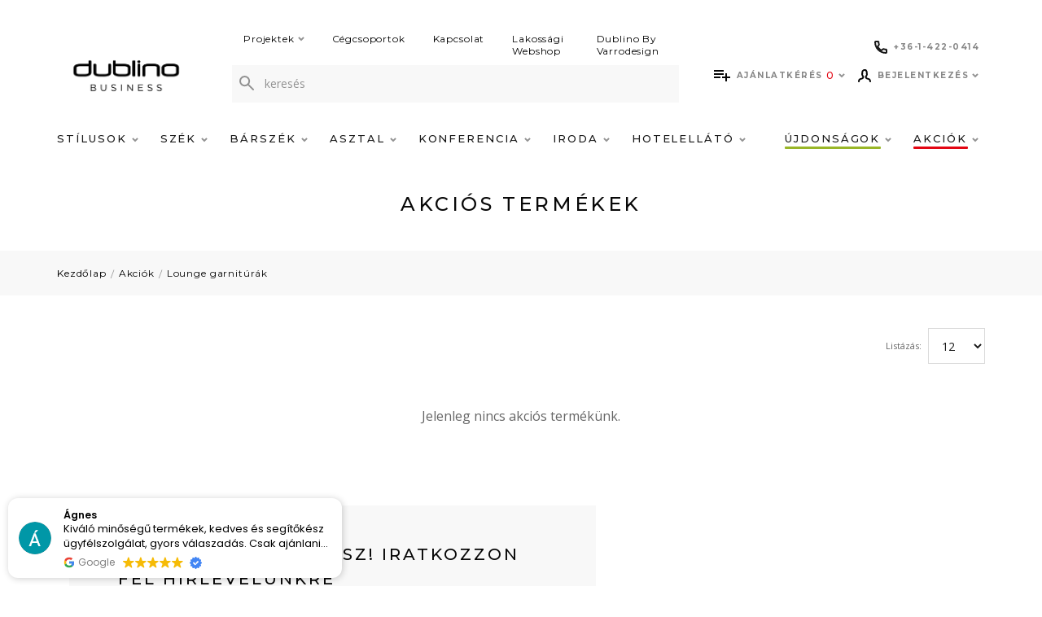

--- FILE ---
content_type: text/html
request_url: https://cdn.trustindex.io/widgets/46/46ab9ff34044505ec906fac8bc5/content.html
body_size: 2391
content:
<div class=" ti-widget " data-layout-id="21" data-layout-category="floating" data-set-id="light-background" data-pid="46ab9ff34044505ec906fac8bc5" data-language="hu" data-close-locale="Bezárás" data-rich-snippet="b45a32216763g0a9" data-css-version="2" data-footer-link-domain="trustindex.io" data-review-text-mode="readmore" data-reply-by-locale="Válasz a tulajdonostól" data-pager-autoplay-timeout="6" > <div class="ti-widget-container ti-col-1"> <div class="ti-reviews-container"> <div class="ti-reviews-container-wrapper"> <div class="ti-review-item source-Google ti-image-layout-thumbnail" data-id="b57a499a20943e8751de599125fe6e33" > <div class="ti-close-button" aria-label="Bezárás" role="button"></div> <div class="ti-inner"> <div class="col-left"> <div class="ti-review-header"> <div class="ti-profile-img"> <img src="https://lh3.googleusercontent.com/a/ACg8ocJp4qcUmwFAwJ3Enbb5RCkbd8eVNtFAS3T8D_6H0X0IlR05AA=w40-h40-c-rp-mo-br100" srcset="https://lh3.googleusercontent.com/a/ACg8ocJp4qcUmwFAwJ3Enbb5RCkbd8eVNtFAS3T8D_6H0X0IlR05AA=w80-h80-c-rp-mo-br100 2x" alt="Ágnes profile picture" loading="lazy" /> </div> </div> </div> <div class="col-right"> <div class="ti-profile-details"> <div class="ti-name"> Ágnes </div> </div> <div class="ti-review-text-container ti-review-text">Kiváló minőségű termékek, kedves és segítőkész ügyfélszolgálat, gyors válaszadás. Csak ajánlani tudom őket!</div> <div class="ti-footer-stars-mini"> <div class="ti-platform"> <img class="ti-platform-icon" src="https://cdn.trustindex.io/assets/platform/Google/icon.svg" alt="Google" width="20" height="20" loading="lazy" /> <span class="ti-plaform-title">Google</span> </div> <span class="ti-stars"><img class="ti-star f" src="https://cdn.trustindex.io/assets/platform/Google/star/f.svg" alt="Google" width="17" height="17" loading="lazy" /><img class="ti-star f" src="https://cdn.trustindex.io/assets/platform/Google/star/f.svg" alt="Google" width="17" height="17" loading="lazy" /><img class="ti-star f" src="https://cdn.trustindex.io/assets/platform/Google/star/f.svg" alt="Google" width="17" height="17" loading="lazy" /><img class="ti-star f" src="https://cdn.trustindex.io/assets/platform/Google/star/f.svg" alt="Google" width="17" height="17" loading="lazy" /><img class="ti-star f" src="https://cdn.trustindex.io/assets/platform/Google/star/f.svg" alt="Google" width="17" height="17" loading="lazy" /></span> <span class="ti-verified-review ti-verified-platform ti-color-blue"><span class="ti-verified-tooltip">A Trustindex hitelesíti, hogy a vélemény eredeti forrása Google.</span></span> </div> </div> </div> </div> <div class="ti-review-item source-Google ti-image-layout-thumbnail" data-id="f7fb46bfb6df7b5618e62b11a6cad66a" > <div class="ti-close-button" aria-label="Bezárás" role="button"></div> <div class="ti-inner"> <div class="col-left"> <div class="ti-review-header"> <div class="ti-profile-img"> <img src="https://lh3.googleusercontent.com/a-/ALV-UjWtYVkqLHd1xXSrXNQnxMzpHR2R1qyjhnyHdknoMRjO88bExzEt=w40-h40-c-rp-mo-ba5-br100" srcset="https://lh3.googleusercontent.com/a-/ALV-UjWtYVkqLHd1xXSrXNQnxMzpHR2R1qyjhnyHdknoMRjO88bExzEt=w80-h80-c-rp-mo-ba5-br100 2x" alt="Gyorgy Khauth profile picture" loading="lazy" /> </div> </div> </div> <div class="col-right"> <div class="ti-profile-details"> <div class="ti-name"> Gyorgy Khauth </div> </div> <div class="ti-review-text-container ti-review-text">Gyönyörű és nagyon kényelmes székek. Egy tervezőirodában próbáltuk ki az egyik széküket és az alapján kerestük meg őket.
Az üzlet nagyon igényes és a kiszolgálás nagyon figyelmes és kedves.</div> <div class="ti-footer-stars-mini"> <div class="ti-platform"> <img class="ti-platform-icon" src="https://cdn.trustindex.io/assets/platform/Google/icon.svg" alt="Google" width="20" height="20" loading="lazy" /> <span class="ti-plaform-title">Google</span> </div> <span class="ti-stars"><img class="ti-star f" src="https://cdn.trustindex.io/assets/platform/Google/star/f.svg" alt="Google" width="17" height="17" loading="lazy" /><img class="ti-star f" src="https://cdn.trustindex.io/assets/platform/Google/star/f.svg" alt="Google" width="17" height="17" loading="lazy" /><img class="ti-star f" src="https://cdn.trustindex.io/assets/platform/Google/star/f.svg" alt="Google" width="17" height="17" loading="lazy" /><img class="ti-star f" src="https://cdn.trustindex.io/assets/platform/Google/star/f.svg" alt="Google" width="17" height="17" loading="lazy" /><img class="ti-star f" src="https://cdn.trustindex.io/assets/platform/Google/star/f.svg" alt="Google" width="17" height="17" loading="lazy" /></span> <span class="ti-verified-review ti-verified-platform ti-color-blue"><span class="ti-verified-tooltip">A Trustindex hitelesíti, hogy a vélemény eredeti forrása Google.</span></span> </div> </div> </div> </div> <div class="ti-review-item source-Google ti-image-layout-thumbnail" data-id="e61f707028e641f41d73b2b74cddaff1" > <div class="ti-close-button" aria-label="Bezárás" role="button"></div> <div class="ti-inner"> <div class="col-left"> <div class="ti-review-header"> <div class="ti-profile-img"> <img src="https://lh3.googleusercontent.com/a-/ALV-UjW4iiv6TsKwm8yiMSaZRVQP0rWPujmB_8EyK-S4vIsEDgO6ShmJ=w40-h40-c-rp-mo-br100" srcset="https://lh3.googleusercontent.com/a-/ALV-UjW4iiv6TsKwm8yiMSaZRVQP0rWPujmB_8EyK-S4vIsEDgO6ShmJ=w80-h80-c-rp-mo-br100 2x" alt="Babett Dukai profile picture" loading="lazy" /> </div> </div> </div> <div class="col-right"> <div class="ti-profile-details"> <div class="ti-name"> Babett Dukai </div> </div> <div class="ti-review-text-container ti-review-text">Kedves kiszolgálás, nagy választék 😊
Tervezői oldalról kifejezetten szeretem, hogy több stílust megtalálok, melyek közületi és lakossági terekben is megállják a helyüket.</div> <div class="ti-footer-stars-mini"> <div class="ti-platform"> <img class="ti-platform-icon" src="https://cdn.trustindex.io/assets/platform/Google/icon.svg" alt="Google" width="20" height="20" loading="lazy" /> <span class="ti-plaform-title">Google</span> </div> <span class="ti-stars"><img class="ti-star f" src="https://cdn.trustindex.io/assets/platform/Google/star/f.svg" alt="Google" width="17" height="17" loading="lazy" /><img class="ti-star f" src="https://cdn.trustindex.io/assets/platform/Google/star/f.svg" alt="Google" width="17" height="17" loading="lazy" /><img class="ti-star f" src="https://cdn.trustindex.io/assets/platform/Google/star/f.svg" alt="Google" width="17" height="17" loading="lazy" /><img class="ti-star f" src="https://cdn.trustindex.io/assets/platform/Google/star/f.svg" alt="Google" width="17" height="17" loading="lazy" /><img class="ti-star f" src="https://cdn.trustindex.io/assets/platform/Google/star/f.svg" alt="Google" width="17" height="17" loading="lazy" /></span> <span class="ti-verified-review ti-verified-platform ti-color-blue"><span class="ti-verified-tooltip">A Trustindex hitelesíti, hogy a vélemény eredeti forrása Google.</span></span> </div> </div> </div> </div> <div class="ti-review-item source-Google ti-image-layout-thumbnail" data-id="b903f36d27b3a42a6b43af4331f0ea6c" > <div class="ti-close-button" aria-label="Bezárás" role="button"></div> <div class="ti-inner"> <div class="col-left"> <div class="ti-review-header"> <div class="ti-profile-img"> <img src="https://lh3.googleusercontent.com/a-/ALV-UjVZkY0BV3xjuaERsQVGckt-uEAPzK7krFQFjHuKfsRBME1gqnI=w40-h40-c-rp-mo-br100" srcset="https://lh3.googleusercontent.com/a-/ALV-UjVZkY0BV3xjuaERsQVGckt-uEAPzK7krFQFjHuKfsRBME1gqnI=w80-h80-c-rp-mo-br100 2x" alt="Natasha StellaDalia profile picture" loading="lazy" /> </div> </div> </div> <div class="col-right"> <div class="ti-profile-details"> <div class="ti-name"> Natasha StellaDalia </div> </div> <div class="ti-review-text-container ti-review-text">Gyönyörűen felszerelt bemutatóterem, segítőkész eladók, szép és igényes választék</div> <div class="ti-footer-stars-mini"> <div class="ti-platform"> <img class="ti-platform-icon" src="https://cdn.trustindex.io/assets/platform/Google/icon.svg" alt="Google" width="20" height="20" loading="lazy" /> <span class="ti-plaform-title">Google</span> </div> <span class="ti-stars"><img class="ti-star f" src="https://cdn.trustindex.io/assets/platform/Google/star/f.svg" alt="Google" width="17" height="17" loading="lazy" /><img class="ti-star f" src="https://cdn.trustindex.io/assets/platform/Google/star/f.svg" alt="Google" width="17" height="17" loading="lazy" /><img class="ti-star f" src="https://cdn.trustindex.io/assets/platform/Google/star/f.svg" alt="Google" width="17" height="17" loading="lazy" /><img class="ti-star f" src="https://cdn.trustindex.io/assets/platform/Google/star/f.svg" alt="Google" width="17" height="17" loading="lazy" /><img class="ti-star f" src="https://cdn.trustindex.io/assets/platform/Google/star/f.svg" alt="Google" width="17" height="17" loading="lazy" /></span> <span class="ti-verified-review ti-verified-platform ti-color-blue"><span class="ti-verified-tooltip">A Trustindex hitelesíti, hogy a vélemény eredeti forrása Google.</span></span> </div> </div> </div> </div> <div class="ti-review-item source-Google ti-image-layout-thumbnail" data-id="922e56a9df70e3e9748c146d77b6f773" > <div class="ti-close-button" aria-label="Bezárás" role="button"></div> <div class="ti-inner"> <div class="col-left"> <div class="ti-review-header"> <div class="ti-profile-img"> <img src="https://lh3.googleusercontent.com/a/ACg8ocI_t6VE8WB4IQqJDccwgyCjjzGndG_SPLMhyvz65gVW6h4ybQ=w40-h40-c-rp-mo-br100" srcset="https://lh3.googleusercontent.com/a/ACg8ocI_t6VE8WB4IQqJDccwgyCjjzGndG_SPLMhyvz65gVW6h4ybQ=w80-h80-c-rp-mo-br100 2x" alt="Klaudia Visnyai profile picture" loading="lazy" /> </div> </div> </div> <div class="col-right"> <div class="ti-profile-details"> <div class="ti-name"> Klaudia Visnyai </div> </div> <div class="ti-review-text-container ti-review-text">Gyorsaság, segítőkészség</div> <div class="ti-footer-stars-mini"> <div class="ti-platform"> <img class="ti-platform-icon" src="https://cdn.trustindex.io/assets/platform/Google/icon.svg" alt="Google" width="20" height="20" loading="lazy" /> <span class="ti-plaform-title">Google</span> </div> <span class="ti-stars"><img class="ti-star f" src="https://cdn.trustindex.io/assets/platform/Google/star/f.svg" alt="Google" width="17" height="17" loading="lazy" /><img class="ti-star f" src="https://cdn.trustindex.io/assets/platform/Google/star/f.svg" alt="Google" width="17" height="17" loading="lazy" /><img class="ti-star f" src="https://cdn.trustindex.io/assets/platform/Google/star/f.svg" alt="Google" width="17" height="17" loading="lazy" /><img class="ti-star f" src="https://cdn.trustindex.io/assets/platform/Google/star/f.svg" alt="Google" width="17" height="17" loading="lazy" /><img class="ti-star f" src="https://cdn.trustindex.io/assets/platform/Google/star/f.svg" alt="Google" width="17" height="17" loading="lazy" /></span> <span class="ti-verified-review ti-verified-platform ti-color-blue"><span class="ti-verified-tooltip">A Trustindex hitelesíti, hogy a vélemény eredeti forrása Google.</span></span> </div> </div> </div> </div> <div class="ti-review-item source-Google ti-image-layout-thumbnail" data-id="0452f3dd748b867447d03c7a16dbabb5" > <div class="ti-close-button" aria-label="Bezárás" role="button"></div> <div class="ti-inner"> <div class="col-left"> <div class="ti-review-header"> <div class="ti-profile-img"> <img src="https://lh3.googleusercontent.com/a/ACg8ocIFfvHzzaSJmsMhVKABysHuwJy-KcwUPgVe53K0nYhfex38Gw=w40-h40-c-rp-mo-br100" srcset="https://lh3.googleusercontent.com/a/ACg8ocIFfvHzzaSJmsMhVKABysHuwJy-KcwUPgVe53K0nYhfex38Gw=w80-h80-c-rp-mo-br100 2x" alt="Farkas Mátyás profile picture" loading="lazy" /> </div> </div> </div> <div class="col-right"> <div class="ti-profile-details"> <div class="ti-name"> Farkas Mátyás </div> </div> <div class="ti-review-text-container ti-review-text">Nagyon elegedett vagyok a Dublino termekekkel, ahogy az ugyfelkezeléssel, kiszolgalassal is! Fazekas Adrienn vegig nagyon turelmes es segitokesz volt, nagy segitseg volt a kivalasztas es megrendeles folyamat alatt vegig. Mindenkinek ajanlom a Dublinot. 5* minden szempontból.</div> <div class="ti-footer-stars-mini"> <div class="ti-platform"> <img class="ti-platform-icon" src="https://cdn.trustindex.io/assets/platform/Google/icon.svg" alt="Google" width="20" height="20" loading="lazy" /> <span class="ti-plaform-title">Google</span> </div> <span class="ti-stars"><img class="ti-star f" src="https://cdn.trustindex.io/assets/platform/Google/star/f.svg" alt="Google" width="17" height="17" loading="lazy" /><img class="ti-star f" src="https://cdn.trustindex.io/assets/platform/Google/star/f.svg" alt="Google" width="17" height="17" loading="lazy" /><img class="ti-star f" src="https://cdn.trustindex.io/assets/platform/Google/star/f.svg" alt="Google" width="17" height="17" loading="lazy" /><img class="ti-star f" src="https://cdn.trustindex.io/assets/platform/Google/star/f.svg" alt="Google" width="17" height="17" loading="lazy" /><img class="ti-star f" src="https://cdn.trustindex.io/assets/platform/Google/star/f.svg" alt="Google" width="17" height="17" loading="lazy" /></span> <span class="ti-verified-review ti-verified-platform ti-color-blue"><span class="ti-verified-tooltip">A Trustindex hitelesíti, hogy a vélemény eredeti forrása Google.</span></span> </div> </div> </div> </div> <div class="ti-review-item source-Google ti-image-layout-thumbnail" data-id="a6c90e7573599748483ef3acdd5b1a87" > <div class="ti-close-button" aria-label="Bezárás" role="button"></div> <div class="ti-inner"> <div class="col-left"> <div class="ti-review-header"> <div class="ti-profile-img"> <img src="https://lh3.googleusercontent.com/a-/ALV-UjUBIbz0HzJd1gzpM9uFElFLyBz0GSQVHZMbrEWXRiwACJcUoejq=w40-h40-c-rp-mo-br100" srcset="https://lh3.googleusercontent.com/a-/ALV-UjUBIbz0HzJd1gzpM9uFElFLyBz0GSQVHZMbrEWXRiwACJcUoejq=w80-h80-c-rp-mo-br100 2x" alt="Mikó Szilárd profile picture" loading="lazy" /> </div> </div> </div> <div class="col-right"> <div class="ti-profile-details"> <div class="ti-name"> Mikó Szilárd </div> </div> <div class="ti-review-text-container ti-review-text">Minőségi termékek és a kiszolgálás is rendben van.</div> <div class="ti-footer-stars-mini"> <div class="ti-platform"> <img class="ti-platform-icon" src="https://cdn.trustindex.io/assets/platform/Google/icon.svg" alt="Google" width="20" height="20" loading="lazy" /> <span class="ti-plaform-title">Google</span> </div> <span class="ti-stars"><img class="ti-star f" src="https://cdn.trustindex.io/assets/platform/Google/star/f.svg" alt="Google" width="17" height="17" loading="lazy" /><img class="ti-star f" src="https://cdn.trustindex.io/assets/platform/Google/star/f.svg" alt="Google" width="17" height="17" loading="lazy" /><img class="ti-star f" src="https://cdn.trustindex.io/assets/platform/Google/star/f.svg" alt="Google" width="17" height="17" loading="lazy" /><img class="ti-star f" src="https://cdn.trustindex.io/assets/platform/Google/star/f.svg" alt="Google" width="17" height="17" loading="lazy" /><img class="ti-star f" src="https://cdn.trustindex.io/assets/platform/Google/star/f.svg" alt="Google" width="17" height="17" loading="lazy" /></span> <span class="ti-verified-review ti-verified-platform ti-color-blue"><span class="ti-verified-tooltip">A Trustindex hitelesíti, hogy a vélemény eredeti forrása Google.</span></span> </div> </div> </div> </div> <div class="ti-review-item source-Google ti-image-layout-thumbnail" data-id="87bbc8713897e713bdf2b2746d61ca5e" > <div class="ti-close-button" aria-label="Bezárás" role="button"></div> <div class="ti-inner"> <div class="col-left"> <div class="ti-review-header"> <div class="ti-profile-img"> <img src="https://lh3.googleusercontent.com/a/ACg8ocIJEJ6EAFhRDxRt4tTfVECoZ1ZRgTxsEyhZYhXQX0EExS2F6g=w40-h40-c-rp-mo-br100" srcset="https://lh3.googleusercontent.com/a/ACg8ocIJEJ6EAFhRDxRt4tTfVECoZ1ZRgTxsEyhZYhXQX0EExS2F6g=w80-h80-c-rp-mo-br100 2x" alt="László Bárdos profile picture" loading="lazy" /> </div> </div> </div> <div class="col-right"> <div class="ti-profile-details"> <div class="ti-name"> László Bárdos </div> </div> <div class="ti-review-text-container ti-review-text">Gyors professzionális kiszolgálás, mínőségi termékek!</div> <div class="ti-footer-stars-mini"> <div class="ti-platform"> <img class="ti-platform-icon" src="https://cdn.trustindex.io/assets/platform/Google/icon.svg" alt="Google" width="20" height="20" loading="lazy" /> <span class="ti-plaform-title">Google</span> </div> <span class="ti-stars"><img class="ti-star f" src="https://cdn.trustindex.io/assets/platform/Google/star/f.svg" alt="Google" width="17" height="17" loading="lazy" /><img class="ti-star f" src="https://cdn.trustindex.io/assets/platform/Google/star/f.svg" alt="Google" width="17" height="17" loading="lazy" /><img class="ti-star f" src="https://cdn.trustindex.io/assets/platform/Google/star/f.svg" alt="Google" width="17" height="17" loading="lazy" /><img class="ti-star f" src="https://cdn.trustindex.io/assets/platform/Google/star/f.svg" alt="Google" width="17" height="17" loading="lazy" /><img class="ti-star f" src="https://cdn.trustindex.io/assets/platform/Google/star/f.svg" alt="Google" width="17" height="17" loading="lazy" /></span> <span class="ti-verified-review ti-verified-platform ti-color-blue"><span class="ti-verified-tooltip">A Trustindex hitelesíti, hogy a vélemény eredeti forrása Google.</span></span> </div> </div> </div> </div> <div class="ti-review-item source-Google ti-image-layout-thumbnail" data-id="c1a5b44e35c30d2a05467a4c80a7e1ff" > <div class="ti-close-button" aria-label="Bezárás" role="button"></div> <div class="ti-inner"> <div class="col-left"> <div class="ti-review-header"> <div class="ti-profile-img"> <img src="https://lh3.googleusercontent.com/a/ACg8ocIYQ1kCauPLq7hzwqiTGAjxguXSeuXv-xiex7AIfO_5zo9s=w40-h40-c-rp-mo-br100" srcset="https://lh3.googleusercontent.com/a/ACg8ocIYQ1kCauPLq7hzwqiTGAjxguXSeuXv-xiex7AIfO_5zo9s=w80-h80-c-rp-mo-br100 2x" alt="Mária Fodor profile picture" loading="lazy" /> </div> </div> </div> <div class="col-right"> <div class="ti-profile-details"> <div class="ti-name"> Mária Fodor </div> </div> <div class="ti-review-text-container ti-review-text">Gyors ügyintézés, jó ár.</div> <div class="ti-footer-stars-mini"> <div class="ti-platform"> <img class="ti-platform-icon" src="https://cdn.trustindex.io/assets/platform/Google/icon.svg" alt="Google" width="20" height="20" loading="lazy" /> <span class="ti-plaform-title">Google</span> </div> <span class="ti-stars"><img class="ti-star f" src="https://cdn.trustindex.io/assets/platform/Google/star/f.svg" alt="Google" width="17" height="17" loading="lazy" /><img class="ti-star f" src="https://cdn.trustindex.io/assets/platform/Google/star/f.svg" alt="Google" width="17" height="17" loading="lazy" /><img class="ti-star f" src="https://cdn.trustindex.io/assets/platform/Google/star/f.svg" alt="Google" width="17" height="17" loading="lazy" /><img class="ti-star f" src="https://cdn.trustindex.io/assets/platform/Google/star/f.svg" alt="Google" width="17" height="17" loading="lazy" /><img class="ti-star f" src="https://cdn.trustindex.io/assets/platform/Google/star/f.svg" alt="Google" width="17" height="17" loading="lazy" /></span> <span class="ti-verified-review ti-verified-platform ti-color-blue"><span class="ti-verified-tooltip">A Trustindex hitelesíti, hogy a vélemény eredeti forrása Google.</span></span> </div> </div> </div> </div> <div class="ti-review-item source-Google ti-image-layout-thumbnail" data-id="4628d2d9997685e48529f26945a93398" > <div class="ti-close-button" aria-label="Bezárás" role="button"></div> <div class="ti-inner"> <div class="col-left"> <div class="ti-review-header"> <div class="ti-profile-img"> <img src="https://lh3.googleusercontent.com/a/ACg8ocKgZsCNbB3exx7d0LGlZXw6YAPoRFciZH5mO0T7iSjfqgBC-Q=w40-h40-c-rp-mo-ba3-br100" srcset="https://lh3.googleusercontent.com/a/ACg8ocKgZsCNbB3exx7d0LGlZXw6YAPoRFciZH5mO0T7iSjfqgBC-Q=w80-h80-c-rp-mo-ba3-br100 2x" alt="Petra Dombai profile picture" loading="lazy" /> </div> </div> </div> <div class="col-right"> <div class="ti-profile-details"> <div class="ti-name"> Petra Dombai </div> </div> <div class="ti-review-text-container ti-review-text">Nagyon elégedett vagyok,a székek gyönyörüek.A kommunikáció jól müködött,folyamatosan tájékoztattak a rendelés állapotáról.</div> <div class="ti-footer-stars-mini"> <div class="ti-platform"> <img class="ti-platform-icon" src="https://cdn.trustindex.io/assets/platform/Google/icon.svg" alt="Google" width="20" height="20" loading="lazy" /> <span class="ti-plaform-title">Google</span> </div> <span class="ti-stars"><img class="ti-star f" src="https://cdn.trustindex.io/assets/platform/Google/star/f.svg" alt="Google" width="17" height="17" loading="lazy" /><img class="ti-star f" src="https://cdn.trustindex.io/assets/platform/Google/star/f.svg" alt="Google" width="17" height="17" loading="lazy" /><img class="ti-star f" src="https://cdn.trustindex.io/assets/platform/Google/star/f.svg" alt="Google" width="17" height="17" loading="lazy" /><img class="ti-star f" src="https://cdn.trustindex.io/assets/platform/Google/star/f.svg" alt="Google" width="17" height="17" loading="lazy" /><img class="ti-star f" src="https://cdn.trustindex.io/assets/platform/Google/star/f.svg" alt="Google" width="17" height="17" loading="lazy" /></span> <span class="ti-verified-review ti-verified-platform ti-color-blue"><span class="ti-verified-tooltip">A Trustindex hitelesíti, hogy a vélemény eredeti forrása Google.</span></span> </div> </div> </div> </div> </div> </div> </div> </div> 

--- FILE ---
content_type: text/css
request_url: https://dublino.hu/catalog/view/theme/dublino/assets/css/style.min.css?v=1620721146
body_size: 36825
content:
/*!
 * Bootstrap v4.3.1 (https://getbootstrap.com/)
 * Copyright 2011-2019 The Bootstrap Authors
 * Copyright 2011-2019 Twitter, Inc.
 * Licensed under MIT (https://github.com/twbs/bootstrap/blob/master/LICENSE)
 */:root{--blue:#007bff;--indigo:#6610f2;--purple:#6f42c1;--pink:#e83e8c;--red:#e30613;--orange:#f7a600;--yellow:#ffc107;--green:#99b627;--teal:#20c997;--cyan:#17a2b8;--white:#fff;--gray:#666;--gray-dark:#080808;--primary:#080808;--secondary:#666;--success:#929292;--info:#99b627;--warning:#ffc107;--danger:#e30613;--light:#f3f3f3;--dark:#080808;--breakpoint-xs:0;--breakpoint-sm:576px;--breakpoint-md:768px;--breakpoint-lg:992px;--breakpoint-xl:1200px;--font-family-sans-serif:"Open Sans",-apple-system,BlinkMacSystemFont,"Helvetica Neue",Arial,sans-serif,"Apple Color Emoji","Segoe UI Emoji","Segoe UI Symbol","Noto Color Emoji";--font-family-monospace:SFMono-Regular,Menlo,Monaco,Consolas,"Liberation Mono","Courier New",monospace}*,:after,:before{box-sizing:border-box}html{font-family:sans-serif;line-height:1.15;-webkit-text-size-adjust:100%;-webkit-tap-highlight-color:rgba(0,0,0,0)}article,aside,figcaption,figure,footer,header,hgroup,main,nav,section{display:block}body{margin:0;font-family:Open Sans,-apple-system,BlinkMacSystemFont,Helvetica Neue,Arial,sans-serif;font-size:1rem;font-weight:400;line-height:1.5;color:#020202;text-align:left;background-color:#fff}[tabindex="-1"]:focus{outline:0!important}hr{box-sizing:content-box;height:0;overflow:visible}h1,h2,h3,h4,h5,h6{margin-top:0;margin-bottom:.5rem}p{margin-top:0;margin-bottom:0}abbr[data-original-title],abbr[title]{text-decoration:underline;text-decoration:underline dotted;cursor:help;border-bottom:0;text-decoration-skip-ink:none}address{font-style:normal;line-height:inherit}address,dl,ol,ul{margin-bottom:1rem}dl,ol,ul{margin-top:0}ol ol,ol ul,ul ol,ul ul{margin-bottom:0}dt{font-weight:700}dd{margin-bottom:.5rem;margin-left:0}blockquote{margin:0 0 1rem}b,strong{font-weight:bolder}small{font-size:80%}sub,sup{position:relative;font-size:75%;line-height:0;vertical-align:baseline}sub{bottom:-.25em}sup{top:-.5em}a{text-decoration:underline;background-color:transparent}a,a:hover{color:#000}a:hover{text-decoration:none}a:not([href]):not([tabindex]),a:not([href]):not([tabindex]):focus,a:not([href]):not([tabindex]):hover{color:inherit;text-decoration:none}a:not([href]):not([tabindex]):focus{outline:0}code,kbd,pre,samp{font-family:SFMono-Regular,Menlo,Monaco,Consolas,Liberation Mono,Courier New,monospace;font-size:1em}pre{margin-top:0;margin-bottom:1rem;overflow:auto}figure{margin:0 0 1rem}img{border-style:none}img,svg{vertical-align:middle}svg{overflow:hidden}table{border-collapse:collapse}caption{padding-top:.75rem;padding-bottom:.75rem;color:#666;text-align:left;caption-side:bottom}th{text-align:inherit}label{display:inline-block;margin-bottom:.5rem}button{border-radius:0}button:focus{outline:1px dotted;outline:5px auto -webkit-focus-ring-color}button,input,optgroup,select,textarea{margin:0;font-family:inherit;font-size:inherit;line-height:inherit}button,input{overflow:visible}button,select{text-transform:none}select{word-wrap:normal}[type=button],[type=reset],[type=submit],button{-webkit-appearance:button}[type=button]:not(:disabled),[type=reset]:not(:disabled),[type=submit]:not(:disabled),button:not(:disabled){cursor:pointer}[type=button]::-moz-focus-inner,[type=reset]::-moz-focus-inner,[type=submit]::-moz-focus-inner,button::-moz-focus-inner{padding:0;border-style:none}input[type=checkbox],input[type=radio]{box-sizing:border-box;padding:0}input[type=date],input[type=datetime-local],input[type=month],input[type=time]{-webkit-appearance:listbox}textarea{overflow:auto;resize:vertical}fieldset{min-width:0;padding:0;margin:0;border:0}legend{display:block;width:100%;max-width:100%;padding:0;margin-bottom:.5rem;font-size:1.5rem;line-height:inherit;color:inherit;white-space:normal}progress{vertical-align:baseline}[type=number]::-webkit-inner-spin-button,[type=number]::-webkit-outer-spin-button{height:auto}[type=search]{outline-offset:-2px;-webkit-appearance:none}[type=search]::-webkit-search-decoration{-webkit-appearance:none}::-webkit-file-upload-button{font:inherit;-webkit-appearance:button}output{display:inline-block}summary{display:list-item;cursor:pointer}template{display:none}[hidden]{display:none!important}.h1,.h2,.h3,.h4,.h5,.h6,h1,h2,h3,h4,h5,h6{margin-bottom:.5rem;font-weight:500;line-height:1.2}.h1,h1{font-size:2.5rem}.h2,h2{font-size:2rem}.h3,h3{font-size:1.75rem}.h4,h4{font-size:1.5rem}.h5,h5{font-size:1.25rem}.h6,h6{font-size:1rem}.lead{font-size:1.25rem;font-weight:300}.display-1{font-size:6rem}.display-1,.display-2{font-weight:300;line-height:1.2}.display-2{font-size:5.5rem}.display-3{font-size:4.5rem}.display-3,.display-4{font-weight:300;line-height:1.2}.display-4{font-size:3.5rem}hr{margin-top:1rem;margin-bottom:1rem;border:0;border-top:1px solid rgba(0,0,0,.1)}.small,small{font-size:80%;font-weight:400}.mark,mark{padding:.2em;background-color:#fcf8e3}.list-inline,.list-unstyled{padding-left:0;list-style:none}.list-inline-item{display:inline-block}.list-inline-item:not(:last-child){margin-right:.5rem}.initialism{font-size:90%;text-transform:uppercase}.blockquote{margin-bottom:1rem;font-size:1.25rem}.blockquote-footer{display:block;font-size:80%;color:#666}.blockquote-footer:before{content:"\2014\00A0"}.img-fluid,.img-thumbnail{max-width:100%;height:auto}.img-thumbnail{padding:.25rem;background-color:#fff;border:1px solid #ccc}.figure{display:inline-block}.figure-img{margin-bottom:.5rem;line-height:1}.figure-caption{font-size:90%;color:#666}code{font-size:87.5%;color:#e83e8c;word-break:break-word}a>code{color:inherit}kbd{padding:.2rem .4rem;font-size:87.5%;color:#fff;background-color:#020202}kbd kbd{padding:0;font-size:100%;font-weight:700}pre{display:block;font-size:87.5%;color:#020202}pre code{font-size:inherit;color:inherit;word-break:normal}.pre-scrollable{max-height:340px;overflow-y:scroll}.container{width:100%;padding-right:15px;padding-left:15px;margin-right:auto;margin-left:auto}@media (min-width:576px){.container{max-width:540px}}@media (min-width:768px){.container{max-width:720px}}@media (min-width:992px){.container{max-width:960px}}@media (min-width:1200px){.container{max-width:1170px}}.container-fluid{width:100%;padding-right:15px;padding-left:15px;margin-right:auto;margin-left:auto}.row{display:flex;flex-wrap:wrap;margin-right:-15px;margin-left:-15px}.no-gutters{margin-right:0;margin-left:0}.no-gutters>.col,.no-gutters>[class*=col-]{padding-right:0;padding-left:0}.col,.col-1,.col-2,.col-3,.col-4,.col-5,.col-6,.col-7,.col-8,.col-9,.col-10,.col-11,.col-12,.col-auto,.col-lg,.col-lg-1,.col-lg-2,.col-lg-3,.col-lg-4,.col-lg-5,.col-lg-6,.col-lg-7,.col-lg-8,.col-lg-9,.col-lg-10,.col-lg-11,.col-lg-12,.col-lg-auto,.col-md,.col-md-1,.col-md-2,.col-md-3,.col-md-4,.col-md-5,.col-md-6,.col-md-7,.col-md-8,.col-md-9,.col-md-10,.col-md-11,.col-md-12,.col-md-auto,.col-sm,.col-sm-1,.col-sm-2,.col-sm-3,.col-sm-4,.col-sm-5,.col-sm-6,.col-sm-7,.col-sm-8,.col-sm-9,.col-sm-10,.col-sm-11,.col-sm-12,.col-sm-auto,.col-xl,.col-xl-1,.col-xl-2,.col-xl-3,.col-xl-4,.col-xl-5,.col-xl-6,.col-xl-7,.col-xl-8,.col-xl-9,.col-xl-10,.col-xl-11,.col-xl-12,.col-xl-auto{position:relative;width:100%;padding-right:15px;padding-left:15px}.col{flex-basis:0;flex-grow:1;max-width:100%}.col-auto{flex:0 0 auto;width:auto;max-width:100%}.col-1{flex:0 0 8.33333%;max-width:8.33333%}.col-2{flex:0 0 16.66667%;max-width:16.66667%}.col-3{flex:0 0 25%;max-width:25%}.col-4{flex:0 0 33.33333%;max-width:33.33333%}.col-5{flex:0 0 41.66667%;max-width:41.66667%}.col-6{flex:0 0 50%;max-width:50%}.col-7{flex:0 0 58.33333%;max-width:58.33333%}.col-8{flex:0 0 66.66667%;max-width:66.66667%}.col-9{flex:0 0 75%;max-width:75%}.col-10{flex:0 0 83.33333%;max-width:83.33333%}.col-11{flex:0 0 91.66667%;max-width:91.66667%}.col-12{flex:0 0 100%;max-width:100%}.order-first{order:-1}.order-last{order:13}.order-0{order:0}.order-1{order:1}.order-2{order:2}.order-3{order:3}.order-4{order:4}.order-5{order:5}.order-6{order:6}.order-7{order:7}.order-8{order:8}.order-9{order:9}.order-10{order:10}.order-11{order:11}.order-12{order:12}.offset-1{margin-left:8.33333%}.offset-2{margin-left:16.66667%}.offset-3{margin-left:25%}.offset-4{margin-left:33.33333%}.offset-5{margin-left:41.66667%}.offset-6{margin-left:50%}.offset-7{margin-left:58.33333%}.offset-8{margin-left:66.66667%}.offset-9{margin-left:75%}.offset-10{margin-left:83.33333%}.offset-11{margin-left:91.66667%}@media (min-width:576px){.col-sm{flex-basis:0;flex-grow:1;max-width:100%}.col-sm-auto{flex:0 0 auto;width:auto;max-width:100%}.col-sm-1{flex:0 0 8.33333%;max-width:8.33333%}.col-sm-2{flex:0 0 16.66667%;max-width:16.66667%}.col-sm-3{flex:0 0 25%;max-width:25%}.col-sm-4{flex:0 0 33.33333%;max-width:33.33333%}.col-sm-5{flex:0 0 41.66667%;max-width:41.66667%}.col-sm-6{flex:0 0 50%;max-width:50%}.col-sm-7{flex:0 0 58.33333%;max-width:58.33333%}.col-sm-8{flex:0 0 66.66667%;max-width:66.66667%}.col-sm-9{flex:0 0 75%;max-width:75%}.col-sm-10{flex:0 0 83.33333%;max-width:83.33333%}.col-sm-11{flex:0 0 91.66667%;max-width:91.66667%}.col-sm-12{flex:0 0 100%;max-width:100%}.order-sm-first{order:-1}.order-sm-last{order:13}.order-sm-0{order:0}.order-sm-1{order:1}.order-sm-2{order:2}.order-sm-3{order:3}.order-sm-4{order:4}.order-sm-5{order:5}.order-sm-6{order:6}.order-sm-7{order:7}.order-sm-8{order:8}.order-sm-9{order:9}.order-sm-10{order:10}.order-sm-11{order:11}.order-sm-12{order:12}.offset-sm-0{margin-left:0}.offset-sm-1{margin-left:8.33333%}.offset-sm-2{margin-left:16.66667%}.offset-sm-3{margin-left:25%}.offset-sm-4{margin-left:33.33333%}.offset-sm-5{margin-left:41.66667%}.offset-sm-6{margin-left:50%}.offset-sm-7{margin-left:58.33333%}.offset-sm-8{margin-left:66.66667%}.offset-sm-9{margin-left:75%}.offset-sm-10{margin-left:83.33333%}.offset-sm-11{margin-left:91.66667%}}@media (min-width:768px){.col-md{flex-basis:0;flex-grow:1;max-width:100%}.col-md-auto{flex:0 0 auto;width:auto;max-width:100%}.col-md-1{flex:0 0 8.33333%;max-width:8.33333%}.col-md-2{flex:0 0 16.66667%;max-width:16.66667%}.col-md-3{flex:0 0 25%;max-width:25%}.col-md-4{flex:0 0 33.33333%;max-width:33.33333%}.col-md-5{flex:0 0 41.66667%;max-width:41.66667%}.col-md-6{flex:0 0 50%;max-width:50%}.col-md-7{flex:0 0 58.33333%;max-width:58.33333%}.col-md-8{flex:0 0 66.66667%;max-width:66.66667%}.col-md-9{flex:0 0 75%;max-width:75%}.col-md-10{flex:0 0 83.33333%;max-width:83.33333%}.col-md-11{flex:0 0 91.66667%;max-width:91.66667%}.col-md-12{flex:0 0 100%;max-width:100%}.order-md-first{order:-1}.order-md-last{order:13}.order-md-0{order:0}.order-md-1{order:1}.order-md-2{order:2}.order-md-3{order:3}.order-md-4{order:4}.order-md-5{order:5}.order-md-6{order:6}.order-md-7{order:7}.order-md-8{order:8}.order-md-9{order:9}.order-md-10{order:10}.order-md-11{order:11}.order-md-12{order:12}.offset-md-0{margin-left:0}.offset-md-1{margin-left:8.33333%}.offset-md-2{margin-left:16.66667%}.offset-md-3{margin-left:25%}.offset-md-4{margin-left:33.33333%}.offset-md-5{margin-left:41.66667%}.offset-md-6{margin-left:50%}.offset-md-7{margin-left:58.33333%}.offset-md-8{margin-left:66.66667%}.offset-md-9{margin-left:75%}.offset-md-10{margin-left:83.33333%}.offset-md-11{margin-left:91.66667%}}@media (min-width:992px){.col-lg{flex-basis:0;flex-grow:1;max-width:100%}.col-lg-auto{flex:0 0 auto;width:auto;max-width:100%}.col-lg-1{flex:0 0 8.33333%;max-width:8.33333%}.col-lg-2{flex:0 0 16.66667%;max-width:16.66667%}.col-lg-3{flex:0 0 25%;max-width:25%}.col-lg-4{flex:0 0 33.33333%;max-width:33.33333%}.col-lg-5{flex:0 0 41.66667%;max-width:41.66667%}.col-lg-6{flex:0 0 50%;max-width:50%}.col-lg-7{flex:0 0 58.33333%;max-width:58.33333%}.col-lg-8{flex:0 0 66.66667%;max-width:66.66667%}.col-lg-9{flex:0 0 75%;max-width:75%}.col-lg-10{flex:0 0 83.33333%;max-width:83.33333%}.col-lg-11{flex:0 0 91.66667%;max-width:91.66667%}.col-lg-12{flex:0 0 100%;max-width:100%}.order-lg-first{order:-1}.order-lg-last{order:13}.order-lg-0{order:0}.order-lg-1{order:1}.order-lg-2{order:2}.order-lg-3{order:3}.order-lg-4{order:4}.order-lg-5{order:5}.order-lg-6{order:6}.order-lg-7{order:7}.order-lg-8{order:8}.order-lg-9{order:9}.order-lg-10{order:10}.order-lg-11{order:11}.order-lg-12{order:12}.offset-lg-0{margin-left:0}.offset-lg-1{margin-left:8.33333%}.offset-lg-2{margin-left:16.66667%}.offset-lg-3{margin-left:25%}.offset-lg-4{margin-left:33.33333%}.offset-lg-5{margin-left:41.66667%}.offset-lg-6{margin-left:50%}.offset-lg-7{margin-left:58.33333%}.offset-lg-8{margin-left:66.66667%}.offset-lg-9{margin-left:75%}.offset-lg-10{margin-left:83.33333%}.offset-lg-11{margin-left:91.66667%}}@media (min-width:1200px){.col-xl{flex-basis:0;flex-grow:1;max-width:100%}.col-xl-auto{flex:0 0 auto;width:auto;max-width:100%}.col-xl-1{flex:0 0 8.33333%;max-width:8.33333%}.col-xl-2{flex:0 0 16.66667%;max-width:16.66667%}.col-xl-3{flex:0 0 25%;max-width:25%}.col-xl-4{flex:0 0 33.33333%;max-width:33.33333%}.col-xl-5{flex:0 0 41.66667%;max-width:41.66667%}.col-xl-6{flex:0 0 50%;max-width:50%}.col-xl-7{flex:0 0 58.33333%;max-width:58.33333%}.col-xl-8{flex:0 0 66.66667%;max-width:66.66667%}.col-xl-9{flex:0 0 75%;max-width:75%}.col-xl-10{flex:0 0 83.33333%;max-width:83.33333%}.col-xl-11{flex:0 0 91.66667%;max-width:91.66667%}.col-xl-12{flex:0 0 100%;max-width:100%}.order-xl-first{order:-1}.order-xl-last{order:13}.order-xl-0{order:0}.order-xl-1{order:1}.order-xl-2{order:2}.order-xl-3{order:3}.order-xl-4{order:4}.order-xl-5{order:5}.order-xl-6{order:6}.order-xl-7{order:7}.order-xl-8{order:8}.order-xl-9{order:9}.order-xl-10{order:10}.order-xl-11{order:11}.order-xl-12{order:12}.offset-xl-0{margin-left:0}.offset-xl-1{margin-left:8.33333%}.offset-xl-2{margin-left:16.66667%}.offset-xl-3{margin-left:25%}.offset-xl-4{margin-left:33.33333%}.offset-xl-5{margin-left:41.66667%}.offset-xl-6{margin-left:50%}.offset-xl-7{margin-left:58.33333%}.offset-xl-8{margin-left:66.66667%}.offset-xl-9{margin-left:75%}.offset-xl-10{margin-left:83.33333%}.offset-xl-11{margin-left:91.66667%}}.table{width:100%;margin-bottom:1rem;color:#020202}.table td,.table th{padding:.75rem;vertical-align:top;border-top:1px solid #ccc}.table thead th{vertical-align:bottom;border-bottom:2px solid #ccc}.table tbody+tbody{border-top:2px solid #ccc}.table-sm td,.table-sm th{padding:.3rem}.table-bordered,.table-bordered td,.table-bordered th{border:1px solid #ccc}.table-bordered thead td,.table-bordered thead th{border-bottom-width:2px}.table-borderless tbody+tbody,.table-borderless td,.table-borderless th,.table-borderless thead th{border:0}.table-striped tbody tr:nth-of-type(odd){background-color:rgba(0,0,0,.05)}.table-hover tbody tr:hover{color:#020202;background-color:rgba(0,0,0,.075)}.table-primary,.table-primary>td,.table-primary>th{background-color:#bababa}.table-primary tbody+tbody,.table-primary td,.table-primary th,.table-primary thead th{border-color:#7f7f7f}.table-hover .table-primary:hover,.table-hover .table-primary:hover>td,.table-hover .table-primary:hover>th{background-color:#adadad}.table-secondary,.table-secondary>td,.table-secondary>th{background-color:#d4d4d4}.table-secondary tbody+tbody,.table-secondary td,.table-secondary th,.table-secondary thead th{border-color:#afafaf}.table-hover .table-secondary:hover,.table-hover .table-secondary:hover>td,.table-hover .table-secondary:hover>th{background-color:#c7c7c7}.table-success,.table-success>td,.table-success>th{background-color:#e0e0e0}.table-success tbody+tbody,.table-success td,.table-success th,.table-success thead th{border-color:#c6c6c6}.table-hover .table-success:hover,.table-hover .table-success:hover>td,.table-hover .table-success:hover>th{background-color:#d3d3d3}.table-info,.table-info>td,.table-info>th{background-color:#e2ebc3}.table-info tbody+tbody,.table-info td,.table-info th,.table-info thead th{border-color:#cad98f}.table-hover .table-info:hover,.table-hover .table-info:hover>td,.table-hover .table-info:hover>th{background-color:#d9e5b0}.table-warning,.table-warning>td,.table-warning>th{background-color:#ffeeba}.table-warning tbody+tbody,.table-warning td,.table-warning th,.table-warning thead th{border-color:#ffdf7e}.table-hover .table-warning:hover,.table-hover .table-warning:hover>td,.table-hover .table-warning:hover>th{background-color:#ffe8a1}.table-danger,.table-danger>td,.table-danger>th{background-color:#f7b9bd}.table-danger tbody+tbody,.table-danger td,.table-danger th,.table-danger thead th{border-color:#f07e84}.table-hover .table-danger:hover,.table-hover .table-danger:hover>td,.table-hover .table-danger:hover>th{background-color:#f4a2a7}.table-light,.table-light>td,.table-light>th{background-color:#fcfcfc}.table-light tbody+tbody,.table-light td,.table-light th,.table-light thead th{border-color:#f9f9f9}.table-hover .table-light:hover,.table-hover .table-light:hover>td,.table-hover .table-light:hover>th{background-color:#efefef}.table-dark,.table-dark>td,.table-dark>th{background-color:#bababa}.table-dark tbody+tbody,.table-dark td,.table-dark th,.table-dark thead th{border-color:#7f7f7f}.table-hover .table-dark:hover,.table-hover .table-dark:hover>td,.table-hover .table-dark:hover>th{background-color:#adadad}.table-active,.table-active>td,.table-active>th,.table-hover .table-active:hover,.table-hover .table-active:hover>td,.table-hover .table-active:hover>th{background-color:rgba(0,0,0,.075)}.table .thead-dark th{color:#fff;background-color:#080808;border-color:#1b1b1b}.table .thead-light th{color:#181818;background-color:#dadada;border-color:#ccc}.table-dark{color:#fff;background-color:#080808}.table-dark td,.table-dark th,.table-dark thead th{border-color:#1b1b1b}.table-dark.table-bordered{border:0}.table-dark.table-striped tbody tr:nth-of-type(odd){background-color:hsla(0,0%,100%,.05)}.table-dark.table-hover tbody tr:hover{color:#fff;background-color:hsla(0,0%,100%,.075)}@media (max-width:575.98px){.table-responsive-sm{display:block;width:100%;overflow-x:auto;-webkit-overflow-scrolling:touch}.table-responsive-sm>.table-bordered{border:0}}@media (max-width:767.98px){.table-responsive-md{display:block;width:100%;overflow-x:auto;-webkit-overflow-scrolling:touch}.table-responsive-md>.table-bordered{border:0}}@media (max-width:991.98px){.table-responsive-lg{display:block;width:100%;overflow-x:auto;-webkit-overflow-scrolling:touch}.table-responsive-lg>.table-bordered{border:0}}@media (max-width:1199.98px){.table-responsive-xl{display:block;width:100%;overflow-x:auto;-webkit-overflow-scrolling:touch}.table-responsive-xl>.table-bordered{border:0}}.table-responsive{display:block;width:100%;overflow-x:auto;-webkit-overflow-scrolling:touch}.table-responsive>.table-bordered{border:0}.form-control{display:block;width:100%;height:calc(2em + .875rem + 2px);padding:.4375rem .75rem;font-family:Open Sans;font-size:.875rem;font-weight:400;line-height:2;color:#181818;background-color:#fff;background-clip:padding-box;border:1px solid #929292;border-radius:0;transition:border-color .15s ease-in-out,box-shadow .15s ease-in-out}@media (prefers-reduced-motion:reduce){.form-control{transition:none}}.form-control::-ms-expand{background-color:transparent;border:0}.form-control:focus{color:#181818;background-color:#fff;border-color:#484848;outline:0;box-shadow:0 0 0 .2rem rgba(8,8,8,.25)}.form-control::placeholder{color:#929292;opacity:1}.form-control:disabled,.form-control[readonly]{background-color:#dadada;opacity:1}select.form-control:focus::-ms-value{color:#181818;background-color:#fff}.form-control-file,.form-control-range{display:block;width:100%}.col-form-label{padding-top:calc(.4375rem + 1px);padding-bottom:calc(.4375rem + 1px);margin-bottom:0;font-size:inherit;line-height:2}.col-form-label-lg{padding-top:calc(.5rem + 1px);padding-bottom:calc(.5rem + 1px);font-size:1.25rem;line-height:1.5}.col-form-label-sm{padding-top:calc(.25rem + 1px);padding-bottom:calc(.25rem + 1px);font-size:.675rem;line-height:1.5}.form-control-plaintext{display:block;width:100%;padding-top:.4375rem;padding-bottom:.4375rem;margin-bottom:0;line-height:2;color:#020202;background-color:transparent;border:solid transparent;border-width:1px 0}.form-control-plaintext.form-control-lg,.form-control-plaintext.form-control-sm{padding-right:0;padding-left:0}.form-control-sm{height:calc(1.5em + .5rem + 2px);padding:.25rem .5rem;font-size:.675rem;line-height:1.5}.form-control-lg{height:calc(1.5em + 1rem + 2px);padding:.5rem 1rem;font-size:1.25rem;line-height:1.5}select.form-control[multiple],select.form-control[size],textarea.form-control{height:auto}.form-group{margin-bottom:1rem}.form-text{display:block;margin-top:.25rem}.form-row{display:flex;flex-wrap:wrap;margin-right:-5px;margin-left:-5px}.form-row>.col,.form-row>[class*=col-]{padding-right:5px;padding-left:5px}.form-check{position:relative;display:block;padding-left:1.25rem}.form-check-input{position:absolute;margin-top:.3rem;margin-left:-1.25rem}.form-check-input:disabled~.form-check-label{color:#666}.form-check-label{margin-bottom:0}.form-check-inline{display:inline-flex;align-items:center;padding-left:0;margin-right:.75rem}.form-check-inline .form-check-input{position:static;margin-top:0;margin-right:.3125rem;margin-left:0}.valid-feedback{display:none;width:100%;margin-top:.25rem;font-size:80%;color:#929292}.valid-tooltip{position:absolute;top:100%;z-index:5;display:none;max-width:100%;padding:.25rem .5rem;margin-top:.1rem;font-size:.675rem;line-height:1.5;color:#fff;background-color:hsla(0,0%,57%,.9)}.form-control.is-valid,.was-validated .form-control:valid{border-color:#929292;padding-right:calc(2em + .875rem);background-image:url("data:image/svg+xml;charset=utf-8,%3Csvg xmlns='http://www.w3.org/2000/svg' viewBox='0 0 8 8'%3E%3Cpath fill='%23929292' d='M2.3 6.73L.6 4.53c-.4-1.04.46-1.4 1.1-.8l1.1 1.4 3.4-3.8c.6-.63 1.6-.27 1.2.7l-4 4.6c-.43.5-.8.4-1.1.1z'/%3E%3C/svg%3E");background-repeat:no-repeat;background-position:100% calc(.5em + .21875rem);background-size:calc(1em + .4375rem) calc(1em + .4375rem)}.form-control.is-valid:focus,.was-validated .form-control:valid:focus{border-color:#929292;box-shadow:0 0 0 .2rem hsla(0,0%,57%,.25)}.form-control.is-valid~.valid-feedback,.form-control.is-valid~.valid-tooltip,.was-validated .form-control:valid~.valid-feedback,.was-validated .form-control:valid~.valid-tooltip{display:block}.was-validated textarea.form-control:valid,textarea.form-control.is-valid{padding-right:calc(2em + .875rem);background-position:top calc(.5em + .21875rem) right calc(.5em + .21875rem)}.custom-select.is-valid,.was-validated .custom-select:valid{border-color:#929292;padding-right:calc((1em + .875rem) * 3 / 4 + 1.75rem);background:url("data:image/svg+xml;charset=utf-8,%3Csvg xmlns='http://www.w3.org/2000/svg' viewBox='0 0 4 5'%3E%3Cpath fill='%23080808' d='M2 0L0 2h4zm0 5L0 3h4z'/%3E%3C/svg%3E") no-repeat right .75rem center/8px 10px,url("data:image/svg+xml;charset=utf-8,%3Csvg xmlns='http://www.w3.org/2000/svg' viewBox='0 0 8 8'%3E%3Cpath fill='%23929292' d='M2.3 6.73L.6 4.53c-.4-1.04.46-1.4 1.1-.8l1.1 1.4 3.4-3.8c.6-.63 1.6-.27 1.2.7l-4 4.6c-.43.5-.8.4-1.1.1z'/%3E%3C/svg%3E") #fff no-repeat center right 1.75rem/calc(1em + .4375rem) calc(1em + .4375rem)}.custom-select.is-valid:focus,.was-validated .custom-select:valid:focus{border-color:#929292;box-shadow:0 0 0 .2rem hsla(0,0%,57%,.25)}.custom-select.is-valid~.valid-feedback,.custom-select.is-valid~.valid-tooltip,.form-control-file.is-valid~.valid-feedback,.form-control-file.is-valid~.valid-tooltip,.was-validated .custom-select:valid~.valid-feedback,.was-validated .custom-select:valid~.valid-tooltip,.was-validated .form-control-file:valid~.valid-feedback,.was-validated .form-control-file:valid~.valid-tooltip{display:block}.form-check-input.is-valid~.form-check-label,.was-validated .form-check-input:valid~.form-check-label{color:#929292}.form-check-input.is-valid~.valid-feedback,.form-check-input.is-valid~.valid-tooltip,.was-validated .form-check-input:valid~.valid-feedback,.was-validated .form-check-input:valid~.valid-tooltip{display:block}.custom-control-input.is-valid~.custom-control-label,.was-validated .custom-control-input:valid~.custom-control-label{color:#929292}.custom-control-input.is-valid~.custom-control-label:before,.was-validated .custom-control-input:valid~.custom-control-label:before{border-color:#929292}.custom-control-input.is-valid~.valid-feedback,.custom-control-input.is-valid~.valid-tooltip,.was-validated .custom-control-input:valid~.valid-feedback,.was-validated .custom-control-input:valid~.valid-tooltip{display:block}.custom-control-input.is-valid:checked~.custom-control-label:before,.was-validated .custom-control-input:valid:checked~.custom-control-label:before{border-color:#acacac;background-color:#acacac}.custom-control-input.is-valid:focus~.custom-control-label:before,.was-validated .custom-control-input:valid:focus~.custom-control-label:before{box-shadow:0 0 0 .2rem hsla(0,0%,57%,.25)}.custom-control-input.is-valid:focus:not(:checked)~.custom-control-label:before,.custom-file-input.is-valid~.custom-file-label,.was-validated .custom-control-input:valid:focus:not(:checked)~.custom-control-label:before,.was-validated .custom-file-input:valid~.custom-file-label{border-color:#929292}.custom-file-input.is-valid~.valid-feedback,.custom-file-input.is-valid~.valid-tooltip,.was-validated .custom-file-input:valid~.valid-feedback,.was-validated .custom-file-input:valid~.valid-tooltip{display:block}.custom-file-input.is-valid:focus~.custom-file-label,.was-validated .custom-file-input:valid:focus~.custom-file-label{border-color:#929292;box-shadow:0 0 0 .2rem hsla(0,0%,57%,.25)}.invalid-feedback{display:none;width:100%;margin-top:.25rem;font-size:80%;color:#e30613}.invalid-tooltip{position:absolute;top:100%;z-index:5;display:none;max-width:100%;padding:.25rem .5rem;margin-top:.1rem;font-size:.675rem;line-height:1.5;color:#fff;background-color:rgba(227,6,19,.9)}.form-control.is-invalid,.was-validated .form-control:invalid{border-color:#e30613;padding-right:calc(2em + .875rem);background-image:url("data:image/svg+xml;charset=utf-8,%3Csvg xmlns='http://www.w3.org/2000/svg' fill='%23E30613' viewBox='-2 -2 7 7'%3E%3Cpath stroke='%23E30613' d='M0 0l3 3m0-3L0 3'/%3E%3Ccircle r='.5'/%3E%3Ccircle cx='3' r='.5'/%3E%3Ccircle cy='3' r='.5'/%3E%3Ccircle cx='3' cy='3' r='.5'/%3E%3C/svg%3E");background-repeat:no-repeat;background-position:100% calc(.5em + .21875rem);background-size:calc(1em + .4375rem) calc(1em + .4375rem)}.form-control.is-invalid:focus,.was-validated .form-control:invalid:focus{border-color:#e30613;box-shadow:0 0 0 .2rem rgba(227,6,19,.25)}.form-control.is-invalid~.invalid-feedback,.form-control.is-invalid~.invalid-tooltip,.was-validated .form-control:invalid~.invalid-feedback,.was-validated .form-control:invalid~.invalid-tooltip{display:block}.was-validated textarea.form-control:invalid,textarea.form-control.is-invalid{padding-right:calc(2em + .875rem);background-position:top calc(.5em + .21875rem) right calc(.5em + .21875rem)}.custom-select.is-invalid,.was-validated .custom-select:invalid{border-color:#e30613;padding-right:calc((1em + .875rem) * 3 / 4 + 1.75rem);background:url("data:image/svg+xml;charset=utf-8,%3Csvg xmlns='http://www.w3.org/2000/svg' viewBox='0 0 4 5'%3E%3Cpath fill='%23080808' d='M2 0L0 2h4zm0 5L0 3h4z'/%3E%3C/svg%3E") no-repeat right .75rem center/8px 10px,url("data:image/svg+xml;charset=utf-8,%3Csvg xmlns='http://www.w3.org/2000/svg' fill='%23E30613' viewBox='-2 -2 7 7'%3E%3Cpath stroke='%23E30613' d='M0 0l3 3m0-3L0 3'/%3E%3Ccircle r='.5'/%3E%3Ccircle cx='3' r='.5'/%3E%3Ccircle cy='3' r='.5'/%3E%3Ccircle cx='3' cy='3' r='.5'/%3E%3C/svg%3E") #fff no-repeat center right 1.75rem/calc(1em + .4375rem) calc(1em + .4375rem)}.custom-select.is-invalid:focus,.was-validated .custom-select:invalid:focus{border-color:#e30613;box-shadow:0 0 0 .2rem rgba(227,6,19,.25)}.custom-select.is-invalid~.invalid-feedback,.custom-select.is-invalid~.invalid-tooltip,.form-control-file.is-invalid~.invalid-feedback,.form-control-file.is-invalid~.invalid-tooltip,.was-validated .custom-select:invalid~.invalid-feedback,.was-validated .custom-select:invalid~.invalid-tooltip,.was-validated .form-control-file:invalid~.invalid-feedback,.was-validated .form-control-file:invalid~.invalid-tooltip{display:block}.form-check-input.is-invalid~.form-check-label,.was-validated .form-check-input:invalid~.form-check-label{color:#e30613}.form-check-input.is-invalid~.invalid-feedback,.form-check-input.is-invalid~.invalid-tooltip,.was-validated .form-check-input:invalid~.invalid-feedback,.was-validated .form-check-input:invalid~.invalid-tooltip{display:block}.custom-control-input.is-invalid~.custom-control-label,.was-validated .custom-control-input:invalid~.custom-control-label{color:#e30613}.custom-control-input.is-invalid~.custom-control-label:before,.was-validated .custom-control-input:invalid~.custom-control-label:before{border-color:#e30613}.custom-control-input.is-invalid~.invalid-feedback,.custom-control-input.is-invalid~.invalid-tooltip,.was-validated .custom-control-input:invalid~.invalid-feedback,.was-validated .custom-control-input:invalid~.invalid-tooltip{display:block}.custom-control-input.is-invalid:checked~.custom-control-label:before,.was-validated .custom-control-input:invalid:checked~.custom-control-label:before{border-color:#f9232f;background-color:#f9232f}.custom-control-input.is-invalid:focus~.custom-control-label:before,.was-validated .custom-control-input:invalid:focus~.custom-control-label:before{box-shadow:0 0 0 .2rem rgba(227,6,19,.25)}.custom-control-input.is-invalid:focus:not(:checked)~.custom-control-label:before,.custom-file-input.is-invalid~.custom-file-label,.was-validated .custom-control-input:invalid:focus:not(:checked)~.custom-control-label:before,.was-validated .custom-file-input:invalid~.custom-file-label{border-color:#e30613}.custom-file-input.is-invalid~.invalid-feedback,.custom-file-input.is-invalid~.invalid-tooltip,.was-validated .custom-file-input:invalid~.invalid-feedback,.was-validated .custom-file-input:invalid~.invalid-tooltip{display:block}.custom-file-input.is-invalid:focus~.custom-file-label,.was-validated .custom-file-input:invalid:focus~.custom-file-label{border-color:#e30613;box-shadow:0 0 0 .2rem rgba(227,6,19,.25)}.form-inline{display:flex;flex-flow:row wrap;align-items:center}.form-inline .form-check{width:100%}@media (min-width:576px){.form-inline label{justify-content:center}.form-inline .form-group,.form-inline label{display:flex;align-items:center;margin-bottom:0}.form-inline .form-group{flex:0 0 auto;flex-flow:row wrap}.form-inline .form-control{display:inline-block;width:auto;vertical-align:middle}.form-inline .form-control-plaintext{display:inline-block}.form-inline .custom-select,.form-inline .input-group{width:auto}.form-inline .form-check{display:flex;align-items:center;justify-content:center;width:auto;padding-left:0}.form-inline .form-check-input{position:relative;flex-shrink:0;margin-top:0;margin-right:.25rem;margin-left:0}.form-inline .custom-control{align-items:center;justify-content:center}.form-inline .custom-control-label{margin-bottom:0}}.btn{display:inline-block;font-family:Open Sans;font-weight:700;color:#020202;text-transform:uppercase;text-align:center;text-decoration:none;vertical-align:middle;user-select:none;background-color:transparent;border:1px solid transparent;letter-spacing:.15em;padding:13px 30px;font-size:.875rem;line-height:15px;border-radius:0;transition:color .15s ease-in-out,background-color .15s ease-in-out,border-color .15s ease-in-out,box-shadow .15s ease-in-out}@media (prefers-reduced-motion:reduce){.btn{transition:none}}.btn:hover{color:#020202;text-decoration:none}.btn.focus,.btn:focus{outline:0;box-shadow:none}.btn.disabled,.btn:disabled{opacity:.65}a.btn.disabled,fieldset:disabled a.btn{pointer-events:none}.btn-primary{color:#fff;background-color:#080808;border-color:#080808}.btn-primary:hover{color:#fff;background-color:#000;border-color:#000}.btn-primary.focus,.btn-primary:focus{box-shadow:0 0 0 .2rem rgba(45,45,45,.5)}.btn-primary.disabled,.btn-primary:disabled{color:#fff;background-color:#080808;border-color:#080808}.btn-primary:not(:disabled):not(.disabled).active,.btn-primary:not(:disabled):not(.disabled):active,.show>.btn-primary.dropdown-toggle{color:#fff;background-color:#000;border-color:#000}.btn-primary:not(:disabled):not(.disabled).active:focus,.btn-primary:not(:disabled):not(.disabled):active:focus,.show>.btn-primary.dropdown-toggle:focus{box-shadow:0 0 0 .2rem rgba(45,45,45,.5)}.btn-secondary{color:#fff;background-color:#666;border-color:#666}.btn-secondary:hover{color:#fff;background-color:#535353;border-color:#4d4d4d}.btn-secondary.focus,.btn-secondary:focus{box-shadow:0 0 0 .2rem hsla(0,0%,49%,.5)}.btn-secondary.disabled,.btn-secondary:disabled{color:#fff;background-color:#666;border-color:#666}.btn-secondary:not(:disabled):not(.disabled).active,.btn-secondary:not(:disabled):not(.disabled):active,.show>.btn-secondary.dropdown-toggle{color:#fff;background-color:#4d4d4d;border-color:#464646}.btn-secondary:not(:disabled):not(.disabled).active:focus,.btn-secondary:not(:disabled):not(.disabled):active:focus,.show>.btn-secondary.dropdown-toggle:focus{box-shadow:0 0 0 .2rem hsla(0,0%,49%,.5)}.btn-success{color:#fff;background-color:#929292;border-color:#929292}.btn-success:hover{color:#fff;background-color:#7f7f7f;border-color:#797979}.btn-success.focus,.btn-success:focus{box-shadow:0 0 0 .2rem hsla(0,0%,64%,.5)}.btn-success.disabled,.btn-success:disabled{color:#fff;background-color:#929292;border-color:#929292}.btn-success:not(:disabled):not(.disabled).active,.btn-success:not(:disabled):not(.disabled):active,.show>.btn-success.dropdown-toggle{color:#fff;background-color:#797979;border-color:#727272}.btn-success:not(:disabled):not(.disabled).active:focus,.btn-success:not(:disabled):not(.disabled):active:focus,.show>.btn-success.dropdown-toggle:focus{box-shadow:0 0 0 .2rem hsla(0,0%,64%,.5)}.btn-info{color:#020202;background-color:#99b627;border-color:#99b627}.btn-info:hover{color:#fff;background-color:#7f9720;border-color:#768c1e}.btn-info.focus,.btn-info:focus{box-shadow:0 0 0 .2rem rgba(130,155,33,.5)}.btn-info.disabled,.btn-info:disabled{color:#020202;background-color:#99b627;border-color:#99b627}.btn-info:not(:disabled):not(.disabled).active,.btn-info:not(:disabled):not(.disabled):active,.show>.btn-info.dropdown-toggle{color:#fff;background-color:#768c1e;border-color:#6d821c}.btn-info:not(:disabled):not(.disabled).active:focus,.btn-info:not(:disabled):not(.disabled):active:focus,.show>.btn-info.dropdown-toggle:focus{box-shadow:0 0 0 .2rem rgba(130,155,33,.5)}.btn-warning{color:#020202;background-color:#ffc107;border-color:#ffc107}.btn-warning:hover{color:#020202;background-color:#e0a800;border-color:#d39e00}.btn-warning.focus,.btn-warning:focus{box-shadow:0 0 0 .2rem rgba(217,164,6,.5)}.btn-warning.disabled,.btn-warning:disabled{color:#020202;background-color:#ffc107;border-color:#ffc107}.btn-warning:not(:disabled):not(.disabled).active,.btn-warning:not(:disabled):not(.disabled):active,.show>.btn-warning.dropdown-toggle{color:#020202;background-color:#d39e00;border-color:#c69500}.btn-warning:not(:disabled):not(.disabled).active:focus,.btn-warning:not(:disabled):not(.disabled):active:focus,.show>.btn-warning.dropdown-toggle:focus{box-shadow:0 0 0 .2rem rgba(217,164,6,.5)}.btn-danger{color:#fff;background-color:#e30613;border-color:#e30613}.btn-danger:hover{color:#fff;background-color:#be0510;border-color:#b1050f}.btn-danger.focus,.btn-danger:focus{box-shadow:0 0 0 .2rem rgba(231,43,54,.5)}.btn-danger.disabled,.btn-danger:disabled{color:#fff;background-color:#e30613;border-color:#e30613}.btn-danger:not(:disabled):not(.disabled).active,.btn-danger:not(:disabled):not(.disabled):active,.show>.btn-danger.dropdown-toggle{color:#fff;background-color:#b1050f;border-color:#a5040e}.btn-danger:not(:disabled):not(.disabled).active:focus,.btn-danger:not(:disabled):not(.disabled):active:focus,.show>.btn-danger.dropdown-toggle:focus{box-shadow:0 0 0 .2rem rgba(231,43,54,.5)}.btn-light{color:#020202;background-color:#f3f3f3;border-color:#f3f3f3}.btn-light:hover{color:#020202;background-color:#e0e0e0;border-color:#dadada}.btn-light.focus,.btn-light:focus{box-shadow:0 0 0 .2rem hsla(0,0%,81%,.5)}.btn-light.disabled,.btn-light:disabled{color:#020202;background-color:#f3f3f3;border-color:#f3f3f3}.btn-light:not(:disabled):not(.disabled).active,.btn-light:not(:disabled):not(.disabled):active,.show>.btn-light.dropdown-toggle{color:#020202;background-color:#dadada;border-color:#d3d3d3}.btn-light:not(:disabled):not(.disabled).active:focus,.btn-light:not(:disabled):not(.disabled):active:focus,.show>.btn-light.dropdown-toggle:focus{box-shadow:0 0 0 .2rem hsla(0,0%,81%,.5)}.btn-dark{color:#fff;background-color:#080808;border-color:#080808}.btn-dark:hover{color:#fff;background-color:#000;border-color:#000}.btn-dark.focus,.btn-dark:focus{box-shadow:0 0 0 .2rem rgba(45,45,45,.5)}.btn-dark.disabled,.btn-dark:disabled{color:#fff;background-color:#080808;border-color:#080808}.btn-dark:not(:disabled):not(.disabled).active,.btn-dark:not(:disabled):not(.disabled):active,.show>.btn-dark.dropdown-toggle{color:#fff;background-color:#000;border-color:#000}.btn-dark:not(:disabled):not(.disabled).active:focus,.btn-dark:not(:disabled):not(.disabled):active:focus,.show>.btn-dark.dropdown-toggle:focus{box-shadow:0 0 0 .2rem rgba(45,45,45,.5)}.btn-outline-primary{color:#080808;border-color:#080808}.btn-outline-primary:hover{color:#fff;background-color:#080808;border-color:#080808}.btn-outline-primary.focus,.btn-outline-primary:focus{box-shadow:0 0 0 .2rem rgba(8,8,8,.5)}.btn-outline-primary.disabled,.btn-outline-primary:disabled{color:#080808;background-color:transparent}.btn-outline-primary:not(:disabled):not(.disabled).active,.btn-outline-primary:not(:disabled):not(.disabled):active,.show>.btn-outline-primary.dropdown-toggle{color:#fff;background-color:#080808;border-color:#080808}.btn-outline-primary:not(:disabled):not(.disabled).active:focus,.btn-outline-primary:not(:disabled):not(.disabled):active:focus,.show>.btn-outline-primary.dropdown-toggle:focus{box-shadow:0 0 0 .2rem rgba(8,8,8,.5)}.btn-outline-secondary{color:#666;border-color:#666}.btn-outline-secondary:hover{color:#fff;background-color:#666;border-color:#666}.btn-outline-secondary.focus,.btn-outline-secondary:focus{box-shadow:0 0 0 .2rem hsla(0,0%,40%,.5)}.btn-outline-secondary.disabled,.btn-outline-secondary:disabled{color:#666;background-color:transparent}.btn-outline-secondary:not(:disabled):not(.disabled).active,.btn-outline-secondary:not(:disabled):not(.disabled):active,.show>.btn-outline-secondary.dropdown-toggle{color:#fff;background-color:#666;border-color:#666}.btn-outline-secondary:not(:disabled):not(.disabled).active:focus,.btn-outline-secondary:not(:disabled):not(.disabled):active:focus,.show>.btn-outline-secondary.dropdown-toggle:focus{box-shadow:0 0 0 .2rem hsla(0,0%,40%,.5)}.btn-outline-success{color:#929292;border-color:#929292}.btn-outline-success:hover{color:#fff;background-color:#929292;border-color:#929292}.btn-outline-success.focus,.btn-outline-success:focus{box-shadow:0 0 0 .2rem hsla(0,0%,57%,.5)}.btn-outline-success.disabled,.btn-outline-success:disabled{color:#929292;background-color:transparent}.btn-outline-success:not(:disabled):not(.disabled).active,.btn-outline-success:not(:disabled):not(.disabled):active,.show>.btn-outline-success.dropdown-toggle{color:#fff;background-color:#929292;border-color:#929292}.btn-outline-success:not(:disabled):not(.disabled).active:focus,.btn-outline-success:not(:disabled):not(.disabled):active:focus,.show>.btn-outline-success.dropdown-toggle:focus{box-shadow:0 0 0 .2rem hsla(0,0%,57%,.5)}.btn-outline-info{color:#99b627;border-color:#99b627}.btn-outline-info:hover{color:#020202;background-color:#99b627;border-color:#99b627}.btn-outline-info.focus,.btn-outline-info:focus{box-shadow:0 0 0 .2rem rgba(153,182,39,.5)}.btn-outline-info.disabled,.btn-outline-info:disabled{color:#99b627;background-color:transparent}.btn-outline-info:not(:disabled):not(.disabled).active,.btn-outline-info:not(:disabled):not(.disabled):active,.show>.btn-outline-info.dropdown-toggle{color:#020202;background-color:#99b627;border-color:#99b627}.btn-outline-info:not(:disabled):not(.disabled).active:focus,.btn-outline-info:not(:disabled):not(.disabled):active:focus,.show>.btn-outline-info.dropdown-toggle:focus{box-shadow:0 0 0 .2rem rgba(153,182,39,.5)}.btn-outline-warning{color:#ffc107;border-color:#ffc107}.btn-outline-warning:hover{color:#020202;background-color:#ffc107;border-color:#ffc107}.btn-outline-warning.focus,.btn-outline-warning:focus{box-shadow:0 0 0 .2rem rgba(255,193,7,.5)}.btn-outline-warning.disabled,.btn-outline-warning:disabled{color:#ffc107;background-color:transparent}.btn-outline-warning:not(:disabled):not(.disabled).active,.btn-outline-warning:not(:disabled):not(.disabled):active,.show>.btn-outline-warning.dropdown-toggle{color:#020202;background-color:#ffc107;border-color:#ffc107}.btn-outline-warning:not(:disabled):not(.disabled).active:focus,.btn-outline-warning:not(:disabled):not(.disabled):active:focus,.show>.btn-outline-warning.dropdown-toggle:focus{box-shadow:0 0 0 .2rem rgba(255,193,7,.5)}.btn-outline-danger{color:#e30613;border-color:#e30613}.btn-outline-danger:hover{color:#fff;background-color:#e30613;border-color:#e30613}.btn-outline-danger.focus,.btn-outline-danger:focus{box-shadow:0 0 0 .2rem rgba(227,6,19,.5)}.btn-outline-danger.disabled,.btn-outline-danger:disabled{color:#e30613;background-color:transparent}.btn-outline-danger:not(:disabled):not(.disabled).active,.btn-outline-danger:not(:disabled):not(.disabled):active,.show>.btn-outline-danger.dropdown-toggle{color:#fff;background-color:#e30613;border-color:#e30613}.btn-outline-danger:not(:disabled):not(.disabled).active:focus,.btn-outline-danger:not(:disabled):not(.disabled):active:focus,.show>.btn-outline-danger.dropdown-toggle:focus{box-shadow:0 0 0 .2rem rgba(227,6,19,.5)}.btn-outline-light{color:#f3f3f3;border-color:#f3f3f3}.btn-outline-light:hover{color:#020202;background-color:#f3f3f3;border-color:#f3f3f3}.btn-outline-light.focus,.btn-outline-light:focus{box-shadow:0 0 0 .2rem hsla(0,0%,95%,.5)}.btn-outline-light.disabled,.btn-outline-light:disabled{color:#f3f3f3;background-color:transparent}.btn-outline-light:not(:disabled):not(.disabled).active,.btn-outline-light:not(:disabled):not(.disabled):active,.show>.btn-outline-light.dropdown-toggle{color:#020202;background-color:#f3f3f3;border-color:#f3f3f3}.btn-outline-light:not(:disabled):not(.disabled).active:focus,.btn-outline-light:not(:disabled):not(.disabled):active:focus,.show>.btn-outline-light.dropdown-toggle:focus{box-shadow:0 0 0 .2rem hsla(0,0%,95%,.5)}.btn-outline-dark{color:#080808;border-color:#080808}.btn-outline-dark:hover{color:#fff;background-color:#080808;border-color:#080808}.btn-outline-dark.focus,.btn-outline-dark:focus{box-shadow:0 0 0 .2rem rgba(8,8,8,.5)}.btn-outline-dark.disabled,.btn-outline-dark:disabled{color:#080808;background-color:transparent}.btn-outline-dark:not(:disabled):not(.disabled).active,.btn-outline-dark:not(:disabled):not(.disabled):active,.show>.btn-outline-dark.dropdown-toggle{color:#fff;background-color:#080808;border-color:#080808}.btn-outline-dark:not(:disabled):not(.disabled).active:focus,.btn-outline-dark:not(:disabled):not(.disabled):active:focus,.show>.btn-outline-dark.dropdown-toggle:focus{box-shadow:0 0 0 .2rem rgba(8,8,8,.5)}.btn-link{font-weight:400;color:#000;text-decoration:underline}.btn-link:hover{color:#000;text-decoration:none}.btn-link.focus,.btn-link:focus{text-decoration:none;box-shadow:none}.btn-link.disabled,.btn-link:disabled{color:#666;pointer-events:none}.btn-group-lg>.btn,.btn-lg{padding:.5rem 1rem;font-size:1.25rem;line-height:1.5;border-radius:0}.btn-group-sm>.btn,.btn-sm{padding:.25rem .5rem;font-size:.675rem;line-height:1.5;border-radius:0}.btn-block{display:block;width:100%}.btn-block+.btn-block{margin-top:.5rem}input[type=button].btn-block,input[type=reset].btn-block,input[type=submit].btn-block{width:100%}.fade{transition:opacity .15s linear}@media (prefers-reduced-motion:reduce){.fade{transition:none}}.fade:not(.show){opacity:0}.collapse:not(.show){display:none}.collapsing{position:relative;height:0;overflow:hidden;transition:height .35s ease}@media (prefers-reduced-motion:reduce){.collapsing{transition:none}}.dropdown,.dropleft,.dropright,.dropup{position:relative}.dropdown-toggle{white-space:nowrap}.dropdown-toggle:after{display:inline-block;margin-left:.255em;vertical-align:.255em;content:"";border-top:.3em solid;border-right:.3em solid transparent;border-bottom:0;border-left:.3em solid transparent}.dropdown-toggle:empty:after{margin-left:0}.dropdown-menu{position:absolute;top:100%;left:0;z-index:1000;display:none;float:left;min-width:10rem;padding:.5rem 0;margin:.125rem 0 0;font-size:1rem;color:#020202;text-align:left;list-style:none;background-color:#fff;background-clip:padding-box;border:1px solid rgba(0,0,0,.15)}.dropdown-menu-left{right:auto;left:0}.dropdown-menu-right{right:0;left:auto}@media (min-width:576px){.dropdown-menu-sm-left{right:auto;left:0}.dropdown-menu-sm-right{right:0;left:auto}}@media (min-width:768px){.dropdown-menu-md-left{right:auto;left:0}.dropdown-menu-md-right{right:0;left:auto}}@media (min-width:992px){.dropdown-menu-lg-left{right:auto;left:0}.dropdown-menu-lg-right{right:0;left:auto}}@media (min-width:1200px){.dropdown-menu-xl-left{right:auto;left:0}.dropdown-menu-xl-right{right:0;left:auto}}.dropup .dropdown-menu{top:auto;bottom:100%;margin-top:0;margin-bottom:.125rem}.dropup .dropdown-toggle:after{display:inline-block;margin-left:.255em;vertical-align:.255em;content:"";border-top:0;border-right:.3em solid transparent;border-bottom:.3em solid;border-left:.3em solid transparent}.dropup .dropdown-toggle:empty:after{margin-left:0}.dropright .dropdown-menu{top:0;right:auto;left:100%;margin-top:0;margin-left:.125rem}.dropright .dropdown-toggle:after{display:inline-block;margin-left:.255em;vertical-align:.255em;content:"";border-top:.3em solid transparent;border-right:0;border-bottom:.3em solid transparent;border-left:.3em solid}.dropright .dropdown-toggle:empty:after{margin-left:0}.dropright .dropdown-toggle:after{vertical-align:0}.dropleft .dropdown-menu{top:0;right:100%;left:auto;margin-top:0;margin-right:.125rem}.dropleft .dropdown-toggle:after{display:inline-block;margin-left:.255em;vertical-align:.255em;content:"";display:none}.dropleft .dropdown-toggle:before{display:inline-block;margin-right:.255em;vertical-align:.255em;content:"";border-top:.3em solid transparent;border-right:.3em solid;border-bottom:.3em solid transparent}.dropleft .dropdown-toggle:empty:after{margin-left:0}.dropleft .dropdown-toggle:before{vertical-align:0}.dropdown-menu[x-placement^=bottom],.dropdown-menu[x-placement^=left],.dropdown-menu[x-placement^=right],.dropdown-menu[x-placement^=top]{right:auto;bottom:auto}.dropdown-divider{height:0;margin:.5rem 0;overflow:hidden;border-top:1px solid #dadada}.dropdown-item{display:block;width:100%;padding:.25rem 1.5rem;clear:both;font-weight:400;color:#020202;text-align:inherit;white-space:nowrap;background-color:transparent;border:0}.dropdown-item:focus,.dropdown-item:hover{color:#000;text-decoration:none;background-color:#f3f3f3}.dropdown-item.active,.dropdown-item:active{color:#fff;text-decoration:none;background-color:#080808}.dropdown-item.disabled,.dropdown-item:disabled{color:#666;pointer-events:none;background-color:transparent}.dropdown-menu.show{display:block}.dropdown-header{display:block;padding:.5rem 1.5rem;margin-bottom:0;font-size:.675rem;color:#666;white-space:nowrap}.dropdown-item-text{display:block;padding:.25rem 1.5rem;color:#020202}.btn-group,.btn-group-vertical{position:relative;display:inline-flex;vertical-align:middle}.btn-group-vertical>.btn,.btn-group>.btn{position:relative;flex:1 1 auto}.btn-group-vertical>.btn.active,.btn-group-vertical>.btn:active,.btn-group-vertical>.btn:focus,.btn-group-vertical>.btn:hover,.btn-group>.btn.active,.btn-group>.btn:active,.btn-group>.btn:focus,.btn-group>.btn:hover{z-index:1}.btn-toolbar{display:flex;flex-wrap:wrap;justify-content:flex-start}.btn-toolbar .input-group{width:auto}.btn-group>.btn-group:not(:first-child),.btn-group>.btn:not(:first-child){margin-left:-1px}.dropdown-toggle-split{padding-right:22.5px;padding-left:22.5px}.dropdown-toggle-split:after,.dropright .dropdown-toggle-split:after,.dropup .dropdown-toggle-split:after{margin-left:0}.dropleft .dropdown-toggle-split:before{margin-right:0}.btn-group-sm>.btn+.dropdown-toggle-split,.btn-sm+.dropdown-toggle-split{padding-right:.375rem;padding-left:.375rem}.btn-group-lg>.btn+.dropdown-toggle-split,.btn-lg+.dropdown-toggle-split{padding-right:.75rem;padding-left:.75rem}.btn-group-vertical{flex-direction:column;align-items:flex-start;justify-content:center}.btn-group-vertical>.btn,.btn-group-vertical>.btn-group{width:100%}.btn-group-vertical>.btn-group:not(:first-child),.btn-group-vertical>.btn:not(:first-child){margin-top:-1px}.btn-group-toggle>.btn,.btn-group-toggle>.btn-group>.btn{margin-bottom:0}.btn-group-toggle>.btn-group>.btn input[type=checkbox],.btn-group-toggle>.btn-group>.btn input[type=radio],.btn-group-toggle>.btn input[type=checkbox],.btn-group-toggle>.btn input[type=radio]{position:absolute;clip:rect(0,0,0,0);pointer-events:none}.input-group{position:relative;display:flex;flex-wrap:wrap;align-items:stretch;width:100%}.input-group>.custom-file,.input-group>.custom-select,.input-group>.form-control,.input-group>.form-control-plaintext{position:relative;flex:1 1 auto;width:1%;margin-bottom:0}.input-group>.custom-file+.custom-file,.input-group>.custom-file+.custom-select,.input-group>.custom-file+.form-control,.input-group>.custom-select+.custom-file,.input-group>.custom-select+.custom-select,.input-group>.custom-select+.form-control,.input-group>.form-control+.custom-file,.input-group>.form-control+.custom-select,.input-group>.form-control+.form-control,.input-group>.form-control-plaintext+.custom-file,.input-group>.form-control-plaintext+.custom-select,.input-group>.form-control-plaintext+.form-control{margin-left:-1px}.input-group>.custom-file .custom-file-input:focus~.custom-file-label,.input-group>.custom-select:focus,.input-group>.form-control:focus{z-index:3}.input-group>.custom-file .custom-file-input:focus{z-index:4}.input-group>.custom-file{display:flex;align-items:center}.input-group-append,.input-group-prepend{display:flex}.input-group-append .btn,.input-group-prepend .btn{position:relative;z-index:2}.input-group-append .btn:focus,.input-group-prepend .btn:focus{z-index:3}.input-group-append .btn+.btn,.input-group-append .btn+.input-group-text,.input-group-append .input-group-text+.btn,.input-group-append .input-group-text+.input-group-text,.input-group-prepend .btn+.btn,.input-group-prepend .btn+.input-group-text,.input-group-prepend .input-group-text+.btn,.input-group-prepend .input-group-text+.input-group-text{margin-left:-1px}.input-group-prepend{margin-right:-1px}.input-group-append{margin-left:-1px}.input-group-text{display:flex;align-items:center;padding:.4375rem .75rem;margin-bottom:0;font-size:.875rem;font-weight:400;line-height:2;color:#181818;text-align:center;white-space:nowrap;background-color:#dadada;border:1px solid #929292}.input-group-text input[type=checkbox],.input-group-text input[type=radio]{margin-top:0}.input-group-lg>.custom-select,.input-group-lg>.form-control:not(textarea){height:calc(1.5em + 1rem + 2px)}.input-group-lg>.custom-select,.input-group-lg>.form-control,.input-group-lg>.input-group-append>.btn,.input-group-lg>.input-group-append>.input-group-text,.input-group-lg>.input-group-prepend>.btn,.input-group-lg>.input-group-prepend>.input-group-text{padding:.5rem 1rem;font-size:1.25rem;line-height:1.5}.input-group-sm>.custom-select,.input-group-sm>.form-control:not(textarea){height:calc(1.5em + .5rem + 2px)}.input-group-sm>.custom-select,.input-group-sm>.form-control,.input-group-sm>.input-group-append>.btn,.input-group-sm>.input-group-append>.input-group-text,.input-group-sm>.input-group-prepend>.btn,.input-group-sm>.input-group-prepend>.input-group-text{padding:.25rem .5rem;font-size:.675rem;line-height:1.5}.input-group-lg>.custom-select,.input-group-sm>.custom-select{padding-right:1.75rem}.custom-control{position:relative;display:block;padding-left:1.5rem}.custom-control-inline{display:inline-flex;margin-right:1rem}.custom-control-input{position:absolute;z-index:-1;opacity:0}.custom-control-input:checked~.custom-control-label:before{color:#e30613;border-color:#929292;background-color:#fff}.custom-control-input:focus~.custom-control-label:before{box-shadow:0 0 0 .2rem rgba(8,8,8,.25)}.custom-control-input:focus:not(:checked)~.custom-control-label:before{border-color:#484848}.custom-control-input:not(:disabled):active~.custom-control-label:before{color:#fff;background-color:#616161;border-color:#616161}.custom-control-input:disabled~.custom-control-label{color:#666}.custom-control-input:disabled~.custom-control-label:before{background-color:#dadada}.custom-control-label{position:relative;margin-bottom:0;vertical-align:top}.custom-control-label:before{left:0;transform:translateX(-25px);pointer-events:none;background-color:#fff;border:1px solid #929292}.custom-control-label:after,.custom-control-label:before{position:absolute;top:.25rem;display:block;width:1rem;height:1rem;content:""}.custom-control-label:after{left:-1.5rem;background:no-repeat 50%/50% 50%}.custom-checkbox .custom-control-input:checked~.custom-control-label:after{background-image:url("data:image/svg+xml;charset=utf-8,%3Csvg xmlns='http://www.w3.org/2000/svg' viewBox='0 0 8 8'%3E%3Cpath fill='%23E30613' d='M6.564.75l-3.59 3.612-1.538-1.55L0 4.26l2.974 2.99L8 2.193z'/%3E%3C/svg%3E")}.custom-checkbox .custom-control-input:indeterminate~.custom-control-label:before{border-color:#080808;background-color:#080808}.custom-checkbox .custom-control-input:indeterminate~.custom-control-label:after{background-image:url("data:image/svg+xml;charset=utf-8,%3Csvg xmlns='http://www.w3.org/2000/svg' viewBox='0 0 4 4'%3E%3Cpath stroke='%23E30613' d='M0 2h4'/%3E%3C/svg%3E")}.custom-checkbox .custom-control-input:disabled:checked~.custom-control-label:before{background-color:rgba(8,8,8,.5)}.custom-checkbox .custom-control-input:disabled:indeterminate~.custom-control-label:before{background-color:rgba(8,8,8,.5)}.custom-radio .custom-control-label:before{border-radius:50%}.custom-radio .custom-control-input:checked~.custom-control-label:after{width:8px;height:8px;background-color:#e30613;border-radius:50%;top:0;left:0;transform:translate(-21px,8px)}.custom-radio .custom-control-input:disabled:checked~.custom-control-label:before{background-color:rgba(8,8,8,.5)}.custom-switch{padding-left:2.25rem}.custom-switch .custom-control-label:before{left:-2.25rem;width:1.75rem;pointer-events:all;border-radius:.5rem}.custom-switch .custom-control-label:after{top:calc(.25rem + 2px);left:calc(-2.25rem + 2px);width:calc(1rem - 4px);height:calc(1rem - 4px);background-color:#929292;border-radius:.5rem;transition:transform .15s ease-in-out,background-color .15s ease-in-out,border-color .15s ease-in-out,box-shadow .15s ease-in-out}@media (prefers-reduced-motion:reduce){.custom-switch .custom-control-label:after{transition:none}}.custom-switch .custom-control-input:checked~.custom-control-label:after{background-color:#fff;transform:translateX(.75rem)}.custom-switch .custom-control-input:disabled:checked~.custom-control-label:before{background-color:rgba(8,8,8,.5)}.custom-select{display:inline-block;width:100%;height:calc(2em + .875rem + 2px);padding:.4375rem 1.75rem .4375rem .75rem;font-family:Open Sans;font-size:.875rem;font-weight:400;line-height:2;color:#181818;vertical-align:middle;background:url("data:image/svg+xml;charset=utf-8,%3Csvg xmlns='http://www.w3.org/2000/svg' viewBox='0 0 4 5'%3E%3Cpath fill='%23080808' d='M2 0L0 2h4zm0 5L0 3h4z'/%3E%3C/svg%3E") no-repeat right .75rem center/8px 10px;background-color:#fff;border:1px solid #929292;border-radius:0;appearance:none}.custom-select:focus{border-color:#484848;outline:0;box-shadow:0 0 0 .2rem rgba(8,8,8,.25)}.custom-select:focus::-ms-value{color:#181818;background-color:#fff}.custom-select[multiple],.custom-select[size]:not([size="1"]){height:auto;padding-right:.75rem;background-image:none}.custom-select:disabled{color:#666;background-color:#dadada}.custom-select::-ms-expand{display:none}.custom-select-sm{height:calc(1.5em + .5rem + 2px);padding-top:.25rem;padding-bottom:.25rem;padding-left:.5rem;font-size:.675rem}.custom-select-lg{height:calc(1.5em + 1rem + 2px);padding-top:.5rem;padding-bottom:.5rem;padding-left:1rem;font-size:1.25rem}.custom-file{display:inline-block;margin-bottom:0}.custom-file,.custom-file-input{position:relative;width:100%;height:calc(2em + .875rem + 2px)}.custom-file-input{z-index:2;margin:0;opacity:0}.custom-file-input:focus~.custom-file-label{border-color:#484848;box-shadow:0 0 0 .2rem rgba(8,8,8,.25)}.custom-file-input:disabled~.custom-file-label{background-color:#dadada}.custom-file-input:lang(en)~.custom-file-label:after{content:"Browse"}.custom-file-input~.custom-file-label[data-browse]:after{content:attr(data-browse)}.custom-file-label{left:0;z-index:1;height:calc(2em + .875rem + 2px);font-family:Open Sans;font-weight:400;background-color:#fff;border:1px solid #929292}.custom-file-label,.custom-file-label:after{position:absolute;top:0;right:0;padding:.4375rem .75rem;line-height:2;color:#181818}.custom-file-label:after{bottom:0;z-index:3;display:block;height:calc(2em + .875rem);content:"Browse";background-color:#dadada;border-left:inherit}.custom-range{width:100%;height:1.4rem;padding:0;background-color:transparent;appearance:none}.custom-range:focus{outline:none}.custom-range:focus::-webkit-slider-thumb{box-shadow:0 0 0 1px #fff,0 0 0 .2rem rgba(8,8,8,.25)}.custom-range:focus::-moz-range-thumb{box-shadow:0 0 0 1px #fff,0 0 0 .2rem rgba(8,8,8,.25)}.custom-range:focus::-ms-thumb{box-shadow:0 0 0 1px #fff,0 0 0 .2rem rgba(8,8,8,.25)}.custom-range::-moz-focus-outer{border:0}.custom-range::-webkit-slider-thumb{width:1rem;height:1rem;margin-top:-.25rem;background-color:#080808;border:0;transition:background-color .15s ease-in-out,border-color .15s ease-in-out,box-shadow .15s ease-in-out;appearance:none}@media (prefers-reduced-motion:reduce){.custom-range::-webkit-slider-thumb{transition:none}}.custom-range::-webkit-slider-thumb:active{background-color:#616161}.custom-range::-webkit-slider-runnable-track{width:100%;height:.5rem;color:transparent;cursor:pointer;background-color:#ccc;border-color:transparent}.custom-range::-moz-range-thumb{width:1rem;height:1rem;background-color:#080808;border:0;transition:background-color .15s ease-in-out,border-color .15s ease-in-out,box-shadow .15s ease-in-out;appearance:none}@media (prefers-reduced-motion:reduce){.custom-range::-moz-range-thumb{transition:none}}.custom-range::-moz-range-thumb:active{background-color:#616161}.custom-range::-moz-range-track{width:100%;height:.5rem;color:transparent;cursor:pointer;background-color:#ccc;border-color:transparent}.custom-range::-ms-thumb{width:1rem;height:1rem;margin-top:0;margin-right:.2rem;margin-left:.2rem;background-color:#080808;border:0;transition:background-color .15s ease-in-out,border-color .15s ease-in-out,box-shadow .15s ease-in-out;appearance:none}@media (prefers-reduced-motion:reduce){.custom-range::-ms-thumb{transition:none}}.custom-range::-ms-thumb:active{background-color:#616161}.custom-range::-ms-track{width:100%;height:.5rem;color:transparent;cursor:pointer;background-color:transparent;border-color:transparent;border-width:.5rem}.custom-range::-ms-fill-lower{background-color:#ccc}.custom-range::-ms-fill-upper{margin-right:15px;background-color:#ccc}.custom-range:disabled::-webkit-slider-thumb{background-color:#878787}.custom-range:disabled::-webkit-slider-runnable-track{cursor:default}.custom-range:disabled::-moz-range-thumb{background-color:#878787}.custom-range:disabled::-moz-range-track{cursor:default}.custom-range:disabled::-ms-thumb{background-color:#878787}.custom-control-label:before,.custom-file-label,.custom-select{transition:background-color .15s ease-in-out,border-color .15s ease-in-out,box-shadow .15s ease-in-out}@media (prefers-reduced-motion:reduce){.custom-control-label:before,.custom-file-label,.custom-select{transition:none}}.nav{display:flex;flex-wrap:wrap;padding-left:0;margin-bottom:0;list-style:none}.nav-link{display:block;padding:.5rem 1rem}.nav-link:focus,.nav-link:hover{text-decoration:none}.nav-link.disabled{color:#666;pointer-events:none;cursor:default}.nav-tabs{border-bottom:1px solid #ccc}.nav-tabs .nav-item{margin-bottom:-1px}.nav-tabs .nav-link{border:1px solid #ccc;margin-left:-1px;padding:17px 40px;line-height:1}.nav-tabs .nav-link:focus,.nav-tabs .nav-link:hover{border-color:#ccc}.nav-tabs .nav-link.disabled{color:#666;background-color:transparent;border-color:transparent}.nav-tabs .nav-item.show .nav-link,.nav-tabs .nav-link.active{color:#fff;background-color:#080808;border-color:#080808}.nav-tabs .dropdown-menu{margin-top:-1px}.nav-pills .nav-link.active,.nav-pills .show>.nav-link{color:#fff;background-color:#080808}.nav-fill .nav-item{flex:1 1 auto;text-align:center}.nav-justified .nav-item{flex-basis:0;flex-grow:1;text-align:center}.tab-content>.tab-pane{display:none}.tab-content>.active{display:block}.navbar{position:relative;padding:.5rem 1rem}.navbar,.navbar>.container,.navbar>.container-fluid{display:flex;flex-wrap:wrap;align-items:center;justify-content:space-between}.navbar-brand{display:inline-block;padding-top:.3125rem;padding-bottom:.3125rem;margin-right:1rem;font-size:1.25rem;line-height:inherit;white-space:nowrap}.navbar-brand:focus,.navbar-brand:hover{text-decoration:none}.navbar-nav{display:flex;flex-direction:column;padding-left:0;margin-bottom:0;list-style:none}.navbar-nav .nav-link{padding-right:0;padding-left:0}.navbar-nav .dropdown-menu{position:static;float:none}.navbar-text{display:inline-block;padding-top:.5rem;padding-bottom:.5rem}.navbar-collapse{flex-basis:100%;flex-grow:1;align-items:center}.navbar-toggler{padding:.25rem .75rem;font-size:1.25rem;line-height:1;background-color:transparent;border:1px solid transparent}.navbar-toggler:focus,.navbar-toggler:hover{text-decoration:none}.navbar-toggler-icon{display:inline-block;width:1.5em;height:1.5em;vertical-align:middle;content:"";background:no-repeat 50%;background-size:100% 100%}@media (max-width:575.98px){.navbar-expand-sm>.container,.navbar-expand-sm>.container-fluid{padding-right:0;padding-left:0}}@media (min-width:576px){.navbar-expand-sm{flex-flow:row nowrap;justify-content:flex-start}.navbar-expand-sm .navbar-nav{flex-direction:row}.navbar-expand-sm .navbar-nav .dropdown-menu{position:absolute}.navbar-expand-sm .navbar-nav .nav-link{padding-right:.5rem;padding-left:.5rem}.navbar-expand-sm>.container,.navbar-expand-sm>.container-fluid{flex-wrap:nowrap}.navbar-expand-sm .navbar-collapse{display:flex!important;flex-basis:auto}.navbar-expand-sm .navbar-toggler{display:none}}@media (max-width:767.98px){.navbar-expand-md>.container,.navbar-expand-md>.container-fluid{padding-right:0;padding-left:0}}@media (min-width:768px){.navbar-expand-md{flex-flow:row nowrap;justify-content:flex-start}.navbar-expand-md .navbar-nav{flex-direction:row}.navbar-expand-md .navbar-nav .dropdown-menu{position:absolute}.navbar-expand-md .navbar-nav .nav-link{padding-right:.5rem;padding-left:.5rem}.navbar-expand-md>.container,.navbar-expand-md>.container-fluid{flex-wrap:nowrap}.navbar-expand-md .navbar-collapse{display:flex!important;flex-basis:auto}.navbar-expand-md .navbar-toggler{display:none}}@media (max-width:991.98px){.navbar-expand-lg>.container,.navbar-expand-lg>.container-fluid{padding-right:0;padding-left:0}}@media (min-width:992px){.navbar-expand-lg{flex-flow:row nowrap;justify-content:flex-start}.navbar-expand-lg .navbar-nav{flex-direction:row}.navbar-expand-lg .navbar-nav .dropdown-menu{position:absolute}.navbar-expand-lg .navbar-nav .nav-link{padding-right:.5rem;padding-left:.5rem}.navbar-expand-lg>.container,.navbar-expand-lg>.container-fluid{flex-wrap:nowrap}.navbar-expand-lg .navbar-collapse{display:flex!important;flex-basis:auto}.navbar-expand-lg .navbar-toggler{display:none}}@media (max-width:1199.98px){.navbar-expand-xl>.container,.navbar-expand-xl>.container-fluid{padding-right:0;padding-left:0}}@media (min-width:1200px){.navbar-expand-xl{flex-flow:row nowrap;justify-content:flex-start}.navbar-expand-xl .navbar-nav{flex-direction:row}.navbar-expand-xl .navbar-nav .dropdown-menu{position:absolute}.navbar-expand-xl .navbar-nav .nav-link{padding-right:.5rem;padding-left:.5rem}.navbar-expand-xl>.container,.navbar-expand-xl>.container-fluid{flex-wrap:nowrap}.navbar-expand-xl .navbar-collapse{display:flex!important;flex-basis:auto}.navbar-expand-xl .navbar-toggler{display:none}}.navbar-expand{flex-flow:row nowrap;justify-content:flex-start}.navbar-expand>.container,.navbar-expand>.container-fluid{padding-right:0;padding-left:0}.navbar-expand .navbar-nav{flex-direction:row}.navbar-expand .navbar-nav .dropdown-menu{position:absolute}.navbar-expand .navbar-nav .nav-link{padding-right:.5rem;padding-left:.5rem}.navbar-expand>.container,.navbar-expand>.container-fluid{flex-wrap:nowrap}.navbar-expand .navbar-collapse{display:flex!important;flex-basis:auto}.navbar-expand .navbar-toggler{display:none}.navbar-light .navbar-brand,.navbar-light .navbar-brand:focus,.navbar-light .navbar-brand:hover{color:rgba(0,0,0,.9)}.navbar-light .navbar-nav .nav-link{color:rgba(0,0,0,.5)}.navbar-light .navbar-nav .nav-link:focus,.navbar-light .navbar-nav .nav-link:hover{color:rgba(0,0,0,.7)}.navbar-light .navbar-nav .nav-link.disabled{color:rgba(0,0,0,.3)}.navbar-light .navbar-nav .active>.nav-link,.navbar-light .navbar-nav .nav-link.active,.navbar-light .navbar-nav .nav-link.show,.navbar-light .navbar-nav .show>.nav-link{color:rgba(0,0,0,.9)}.navbar-light .navbar-toggler{color:rgba(0,0,0,.5);border-color:rgba(0,0,0,.1)}.navbar-light .navbar-toggler-icon{background-image:url("data:image/svg+xml;charset=utf-8,%3Csvg viewBox='0 0 30 30' xmlns='http://www.w3.org/2000/svg'%3E%3Cpath stroke='rgba(0, 0, 0, 0.5)' stroke-width='2' stroke-linecap='round' stroke-miterlimit='10' d='M4 7h22M4 15h22M4 23h22'/%3E%3C/svg%3E")}.navbar-light .navbar-text{color:rgba(0,0,0,.5)}.navbar-light .navbar-text a,.navbar-light .navbar-text a:focus,.navbar-light .navbar-text a:hover{color:rgba(0,0,0,.9)}.navbar-dark .navbar-brand,.navbar-dark .navbar-brand:focus,.navbar-dark .navbar-brand:hover{color:#fff}.navbar-dark .navbar-nav .nav-link{color:hsla(0,0%,100%,.5)}.navbar-dark .navbar-nav .nav-link:focus,.navbar-dark .navbar-nav .nav-link:hover{color:hsla(0,0%,100%,.75)}.navbar-dark .navbar-nav .nav-link.disabled{color:hsla(0,0%,100%,.25)}.navbar-dark .navbar-nav .active>.nav-link,.navbar-dark .navbar-nav .nav-link.active,.navbar-dark .navbar-nav .nav-link.show,.navbar-dark .navbar-nav .show>.nav-link{color:#fff}.navbar-dark .navbar-toggler{color:hsla(0,0%,100%,.5);border-color:hsla(0,0%,100%,.1)}.navbar-dark .navbar-toggler-icon{background-image:url("data:image/svg+xml;charset=utf-8,%3Csvg viewBox='0 0 30 30' xmlns='http://www.w3.org/2000/svg'%3E%3Cpath stroke='rgba(255, 255, 255, 0.5)' stroke-width='2' stroke-linecap='round' stroke-miterlimit='10' d='M4 7h22M4 15h22M4 23h22'/%3E%3C/svg%3E")}.navbar-dark .navbar-text{color:hsla(0,0%,100%,.5)}.navbar-dark .navbar-text a,.navbar-dark .navbar-text a:focus,.navbar-dark .navbar-text a:hover{color:#fff}.card{position:relative;display:flex;flex-direction:column;min-width:0;word-wrap:break-word;background-color:#fff;background-clip:border-box;border:1px solid rgba(0,0,0,.125)}.card>hr{margin-right:0;margin-left:0}.card-body{flex:1 1 auto;padding:1.25rem}.card-title{margin-bottom:.75rem}.card-subtitle{margin-top:-.375rem}.card-subtitle,.card-text:last-child{margin-bottom:0}.card-link:hover{text-decoration:none}.card-link+.card-link{margin-left:1.25rem}.card-header{padding:.75rem 1.25rem;margin-bottom:0;background-color:rgba(0,0,0,.03);border-bottom:1px solid rgba(0,0,0,.125)}.card-header+.list-group .list-group-item:first-child{border-top:0}.card-footer{padding:.75rem 1.25rem;background-color:rgba(0,0,0,.03);border-top:1px solid rgba(0,0,0,.125)}.card-header-tabs{margin-bottom:-.75rem;border-bottom:0}.card-header-pills,.card-header-tabs{margin-right:-.625rem;margin-left:-.625rem}.card-img-overlay{position:absolute;top:0;right:0;bottom:0;left:0;padding:1.25rem}.card-img,.card-img-bottom,.card-img-top{width:100%}.card-deck{display:flex;flex-direction:column}.card-deck .card{margin-bottom:15px}@media (min-width:576px){.card-deck{flex-flow:row wrap;margin-right:-15px;margin-left:-15px}.card-deck .card{display:flex;flex:1 0 0%;flex-direction:column;margin-right:15px;margin-bottom:0;margin-left:15px}}.card-group{display:flex;flex-direction:column}.card-group>.card{margin-bottom:15px}@media (min-width:576px){.card-group{flex-flow:row wrap}.card-group>.card{flex:1 0 0%;margin-bottom:0}.card-group>.card+.card{margin-left:0;border-left:0}}.card-columns .card{margin-bottom:.75rem}@media (min-width:576px){.card-columns{column-count:3;column-gap:1.25rem;orphans:1;widows:1}.card-columns .card{display:inline-block;width:100%}}.accordion>.card{overflow:hidden}.accordion>.card:first-of-type,.accordion>.card:not(:first-of-type):not(:last-of-type){border-bottom:0}.accordion>.card .card-header{margin-bottom:-1px}.breadcrumb{display:flex;flex-wrap:wrap;padding:.75rem 1rem;margin-bottom:1rem;list-style:none;background-color:#dadada}.breadcrumb-item+.breadcrumb-item{padding-left:.5rem}.breadcrumb-item+.breadcrumb-item:before{display:inline-block;padding-right:.5rem;color:#666;content:"/"}.breadcrumb-item+.breadcrumb-item:hover:before{text-decoration:underline;text-decoration:none}.breadcrumb-item.active{color:#666}.pagination{list-style:none}.page-link{position:relative;display:block;padding:.5rem .75rem;margin-left:-1px;line-height:1.25;color:#000;background-color:#fff;border:1px solid #ccc}.page-link:hover{z-index:2;color:#000;text-decoration:none;background-color:#dadada;border-color:#ccc}.page-link:focus{z-index:2;outline:0;box-shadow:0 0 0 .2rem rgba(8,8,8,.25)}.page-item:first-child .page-link{margin-left:0}.page-item.active .page-link{z-index:1;color:#fff;background-color:#080808;border-color:#080808}.page-item.disabled .page-link{color:#666;pointer-events:none;cursor:auto;background-color:#fff;border-color:#ccc}.pagination-lg .page-link{padding:.75rem 1.5rem;font-size:1.25rem;line-height:1.5}.pagination-sm .page-link{padding:.25rem .5rem;font-size:.675rem;line-height:1.5}.badge{padding:.25em .4em;font-size:75%;line-height:1;white-space:nowrap;vertical-align:baseline;transition:color .15s ease-in-out,background-color .15s ease-in-out,border-color .15s ease-in-out,box-shadow .15s ease-in-out}@media (prefers-reduced-motion:reduce){.badge{transition:none}}a.badge:focus,a.badge:hover{text-decoration:none}.badge:empty{display:none}.btn .badge{position:relative;top:-1px}.badge-pill{padding-right:.6em;padding-left:.6em}.badge-primary{color:#fff;background-color:#080808}a.badge-primary:focus,a.badge-primary:hover{color:#fff;background-color:#000}a.badge-primary.focus,a.badge-primary:focus{outline:0;box-shadow:0 0 0 .2rem rgba(8,8,8,.5)}.badge-secondary{color:#fff;background-color:#666}a.badge-secondary:focus,a.badge-secondary:hover{color:#fff;background-color:#4d4d4d}a.badge-secondary.focus,a.badge-secondary:focus{outline:0;box-shadow:0 0 0 .2rem hsla(0,0%,40%,.5)}.badge-success{color:#fff;background-color:#929292}a.badge-success:focus,a.badge-success:hover{color:#fff;background-color:#797979}a.badge-success.focus,a.badge-success:focus{outline:0;box-shadow:0 0 0 .2rem hsla(0,0%,57%,.5)}.badge-info{color:#020202;background-color:#99b627}a.badge-info:focus,a.badge-info:hover{color:#020202;background-color:#768c1e}a.badge-info.focus,a.badge-info:focus{outline:0;box-shadow:0 0 0 .2rem rgba(153,182,39,.5)}.badge-warning{color:#020202;background-color:#ffc107}a.badge-warning:focus,a.badge-warning:hover{color:#020202;background-color:#d39e00}a.badge-warning.focus,a.badge-warning:focus{outline:0;box-shadow:0 0 0 .2rem rgba(255,193,7,.5)}.badge-danger{color:#fff;background-color:#e30613}a.badge-danger:focus,a.badge-danger:hover{color:#fff;background-color:#b1050f}a.badge-danger.focus,a.badge-danger:focus{outline:0;box-shadow:0 0 0 .2rem rgba(227,6,19,.5)}.badge-light{color:#020202;background-color:#f3f3f3}a.badge-light:focus,a.badge-light:hover{color:#020202;background-color:#dadada}a.badge-light.focus,a.badge-light:focus{outline:0;box-shadow:0 0 0 .2rem hsla(0,0%,95%,.5)}.badge-dark{color:#fff;background-color:#080808}a.badge-dark:focus,a.badge-dark:hover{color:#fff;background-color:#000}a.badge-dark.focus,a.badge-dark:focus{outline:0;box-shadow:0 0 0 .2rem rgba(8,8,8,.5)}.jumbotron{padding:2rem 1rem;margin-bottom:2rem;background-color:#dadada}@media (min-width:576px){.jumbotron{padding:4rem 2rem}}.jumbotron-fluid{padding-right:0;padding-left:0}.alert{position:relative;padding:.75rem 1.25rem;margin-bottom:1rem;border:1px solid transparent}.alert-heading{color:inherit}.alert-link{font-weight:700}.alert-dismissible{padding-right:4rem}.alert-dismissible .close{position:absolute;top:0;right:0;padding:.75rem 1.25rem;color:inherit}.alert-primary{color:#040404;background-color:#cecece;border-color:#bababa}.alert-primary hr{border-top-color:#adadad}.alert-primary .alert-link{color:#000}.alert-secondary{color:#353535;background-color:#e0e0e0;border-color:#d4d4d4}.alert-secondary hr{border-top-color:#c7c7c7}.alert-secondary .alert-link{color:#1c1c1c}.alert-success{color:#4c4c4c;background-color:#e9e9e9;border-color:#e0e0e0}.alert-success hr{border-top-color:#d3d3d3}.alert-success .alert-link{color:#333}.alert-info{color:#505f14;background-color:#ebf0d4;border-color:#e2ebc3}.alert-info hr{border-top-color:#d9e5b0}.alert-info .alert-link{color:#2d350b}.alert-warning{color:#856404;background-color:#fff3cd;border-color:#ffeeba}.alert-warning hr{border-top-color:#ffe8a1}.alert-warning .alert-link{color:#533f03}.alert-danger{color:#76030a;background-color:#f9cdd0;border-color:#f7b9bd}.alert-danger hr{border-top-color:#f4a2a7}.alert-danger .alert-link{color:#440206}.alert-light{color:#7e7e7e;background-color:#fdfdfd;border-color:#fcfcfc}.alert-light hr{border-top-color:#efefef}.alert-light .alert-link{color:#656565}.alert-dark{color:#040404;background-color:#cecece;border-color:#bababa}.alert-dark hr{border-top-color:#adadad}.alert-dark .alert-link{color:#000}@keyframes a{0%{background-position:1rem 0}to{background-position:0 0}}.progress{display:flex;height:1rem;overflow:hidden;font-size:.75rem;background-color:#dadada}.progress-bar{display:flex;flex-direction:column;justify-content:center;color:#fff;text-align:center;white-space:nowrap;background-color:#080808;transition:width .6s ease}@media (prefers-reduced-motion:reduce){.progress-bar{transition:none}}.progress-bar-striped{background-image:linear-gradient(45deg,hsla(0,0%,100%,.15) 25%,transparent 0,transparent 50%,hsla(0,0%,100%,.15) 0,hsla(0,0%,100%,.15) 75%,transparent 0,transparent);background-size:1rem 1rem}.progress-bar-animated{animation:a 1s linear infinite}@media (prefers-reduced-motion:reduce){.progress-bar-animated{animation:none}}.media{display:flex;align-items:flex-start}.media-body{flex:1}.list-group{display:flex;flex-direction:column;padding-left:0;margin-bottom:0}.list-group-item-action{width:100%;color:#181818;text-align:inherit}.list-group-item-action:focus,.list-group-item-action:hover{z-index:1;color:#181818;text-decoration:none;background-color:#f3f3f3}.list-group-item-action:active{color:#020202;background-color:#dadada}.list-group-item{position:relative;display:block;padding:.75rem 1.25rem;margin-bottom:-1px;background-color:#fff;border:1px solid rgba(0,0,0,.125);text-decoration:none}.list-group-item:last-child{margin-bottom:0}.list-group-item.disabled,.list-group-item:disabled{color:#666;pointer-events:none;background-color:#fff}.list-group-item.active{z-index:2;color:#fff;background-color:#080808;border-color:#080808}.list-group-horizontal{flex-direction:row}.list-group-horizontal .list-group-item{margin-right:-1px;margin-bottom:0}.list-group-horizontal .list-group-item:last-child{margin-right:0}@media (min-width:576px){.list-group-horizontal-sm{flex-direction:row}.list-group-horizontal-sm .list-group-item{margin-right:-1px;margin-bottom:0}.list-group-horizontal-sm .list-group-item:last-child{margin-right:0}}@media (min-width:768px){.list-group-horizontal-md{flex-direction:row}.list-group-horizontal-md .list-group-item{margin-right:-1px;margin-bottom:0}.list-group-horizontal-md .list-group-item:last-child{margin-right:0}}@media (min-width:992px){.list-group-horizontal-lg{flex-direction:row}.list-group-horizontal-lg .list-group-item{margin-right:-1px;margin-bottom:0}.list-group-horizontal-lg .list-group-item:last-child{margin-right:0}}@media (min-width:1200px){.list-group-horizontal-xl{flex-direction:row}.list-group-horizontal-xl .list-group-item{margin-right:-1px;margin-bottom:0}.list-group-horizontal-xl .list-group-item:last-child{margin-right:0}}.list-group-flush .list-group-item{border-right:0;border-left:0}.list-group-flush .list-group-item:last-child{margin-bottom:-1px}.list-group-flush:first-child .list-group-item:first-child{border-top:0}.list-group-flush:last-child .list-group-item:last-child{margin-bottom:0;border-bottom:0}.list-group-item-primary{color:#040404;background-color:#bababa}.list-group-item-primary.list-group-item-action:focus,.list-group-item-primary.list-group-item-action:hover{color:#040404;background-color:#adadad}.list-group-item-primary.list-group-item-action.active{color:#fff;background-color:#040404;border-color:#040404}.list-group-item-secondary{color:#353535;background-color:#d4d4d4}.list-group-item-secondary.list-group-item-action:focus,.list-group-item-secondary.list-group-item-action:hover{color:#353535;background-color:#c7c7c7}.list-group-item-secondary.list-group-item-action.active{color:#fff;background-color:#353535;border-color:#353535}.list-group-item-success{color:#4c4c4c;background-color:#e0e0e0}.list-group-item-success.list-group-item-action:focus,.list-group-item-success.list-group-item-action:hover{color:#4c4c4c;background-color:#d3d3d3}.list-group-item-success.list-group-item-action.active{color:#fff;background-color:#4c4c4c;border-color:#4c4c4c}.list-group-item-info{color:#505f14;background-color:#e2ebc3}.list-group-item-info.list-group-item-action:focus,.list-group-item-info.list-group-item-action:hover{color:#505f14;background-color:#d9e5b0}.list-group-item-info.list-group-item-action.active{color:#fff;background-color:#505f14;border-color:#505f14}.list-group-item-warning{color:#856404;background-color:#ffeeba}.list-group-item-warning.list-group-item-action:focus,.list-group-item-warning.list-group-item-action:hover{color:#856404;background-color:#ffe8a1}.list-group-item-warning.list-group-item-action.active{color:#fff;background-color:#856404;border-color:#856404}.list-group-item-danger{color:#76030a;background-color:#f7b9bd}.list-group-item-danger.list-group-item-action:focus,.list-group-item-danger.list-group-item-action:hover{color:#76030a;background-color:#f4a2a7}.list-group-item-danger.list-group-item-action.active{color:#fff;background-color:#76030a;border-color:#76030a}.list-group-item-light{color:#7e7e7e;background-color:#fcfcfc}.list-group-item-light.list-group-item-action:focus,.list-group-item-light.list-group-item-action:hover{color:#7e7e7e;background-color:#efefef}.list-group-item-light.list-group-item-action.active{color:#fff;background-color:#7e7e7e;border-color:#7e7e7e}.list-group-item-dark{color:#040404;background-color:#bababa}.list-group-item-dark.list-group-item-action:focus,.list-group-item-dark.list-group-item-action:hover{color:#040404;background-color:#adadad}.list-group-item-dark.list-group-item-action.active{color:#fff;background-color:#040404;border-color:#040404}.close{float:right;font-size:1.5rem;font-weight:700;line-height:1;color:#000;text-shadow:0 1px 0 #fff;opacity:.5}.close:hover{color:#000;text-decoration:none}.close:not(:disabled):not(.disabled):focus,.close:not(:disabled):not(.disabled):hover{opacity:.75}button.close{padding:0;background-color:transparent;border:0;appearance:none}a.close.disabled{pointer-events:none}.toast{max-width:350px;overflow:hidden;font-size:.875rem;background-color:hsla(0,0%,100%,.85);background-clip:padding-box;border:1px solid rgba(0,0,0,.1);box-shadow:0 .25rem .75rem rgba(0,0,0,.1);backdrop-filter:blur(10px);opacity:0}.toast:not(:last-child){margin-bottom:.75rem}.toast.showing{opacity:1}.toast.show{display:block;opacity:1}.toast.hide{display:none}.toast-header{display:flex;align-items:center;padding:.25rem .75rem;color:#666;background-color:hsla(0,0%,100%,.85);background-clip:padding-box;border-bottom:1px solid rgba(0,0,0,.05)}.toast-body{padding:.75rem}.modal-open{overflow:hidden}.modal-open .modal{overflow-x:hidden;overflow-y:auto}.modal{position:fixed;top:0;left:0;z-index:1050;display:none;width:100%;height:100%;overflow:hidden;outline:0}.modal-dialog{position:relative;width:auto;margin:.5rem;pointer-events:none}.modal.fade .modal-dialog{transition:transform .3s ease-out;transform:translateY(-50px)}@media (prefers-reduced-motion:reduce){.modal.fade .modal-dialog{transition:none}}.modal.show .modal-dialog{transform:none}.modal-dialog-scrollable{display:flex;max-height:calc(100% - 1rem)}.modal-dialog-scrollable .modal-content{max-height:calc(100vh - 1rem);overflow:hidden}.modal-dialog-scrollable .modal-footer,.modal-dialog-scrollable .modal-header{flex-shrink:0}.modal-dialog-scrollable .modal-body{overflow-y:auto}.modal-dialog-centered{display:flex;align-items:center;min-height:calc(100% - 1rem)}.modal-dialog-centered:before{display:block;height:calc(100vh - 1rem);content:""}.modal-dialog-centered.modal-dialog-scrollable{flex-direction:column;justify-content:center;height:100%}.modal-dialog-centered.modal-dialog-scrollable .modal-content{max-height:none}.modal-dialog-centered.modal-dialog-scrollable:before{content:none}.modal-content{position:relative;display:flex;flex-direction:column;width:100%;pointer-events:auto;background-color:#fff;background-clip:padding-box;border:1px solid rgba(0,0,0,.2);outline:0}.modal-backdrop{position:fixed;top:0;left:0;z-index:1040;width:100vw;height:100vh;background-color:#000}.modal-backdrop.fade{opacity:0}.modal-backdrop.show{opacity:.5}.modal-header{display:flex;align-items:flex-start;justify-content:space-between;padding:1rem;border-bottom:1px solid #ccc}.modal-header .close{padding:1rem;margin:-1rem -1rem -1rem auto}.modal-title{margin-bottom:0;line-height:1.5}.modal-body{position:relative;flex:1 1 auto;padding:1rem}.modal-footer{display:flex;align-items:center;justify-content:flex-end;padding:1rem;border-top:1px solid #ccc}.modal-footer>:not(:first-child){margin-left:.25rem}.modal-footer>:not(:last-child){margin-right:.25rem}.modal-scrollbar-measure{position:absolute;top:-9999px;width:50px;height:50px;overflow:scroll}@media (min-width:576px){.modal-dialog{max-width:555px;margin:1.75rem auto}.modal-dialog-scrollable{max-height:calc(100% - 3.5rem)}.modal-dialog-scrollable .modal-content{max-height:calc(100vh - 3.5rem)}.modal-dialog-centered{min-height:calc(100% - 3.5rem)}.modal-dialog-centered:before{height:calc(100vh - 3.5rem)}.modal-sm{max-width:300px}}@media (min-width:992px){.modal-lg,.modal-xl{max-width:800px}}@media (min-width:1200px){.modal-xl{max-width:1140px}}.tooltip{position:absolute;z-index:1070;display:block;margin:0;font-family:Open Sans,-apple-system,BlinkMacSystemFont,Helvetica Neue,Arial,sans-serif;font-style:normal;font-weight:400;line-height:1.5;text-align:left;text-align:start;text-decoration:none;text-shadow:none;text-transform:none;letter-spacing:normal;word-break:normal;word-spacing:normal;white-space:normal;line-break:auto;font-size:.675rem;word-wrap:break-word;opacity:0}.tooltip.show{opacity:.9}.tooltip .arrow{position:absolute;display:block;width:.8rem;height:.4rem}.tooltip .arrow:before{position:absolute;content:"";border-color:transparent;border-style:solid}.bs-tooltip-auto[x-placement^=top],.bs-tooltip-top{padding:.4rem 0}.bs-tooltip-auto[x-placement^=top] .arrow,.bs-tooltip-top .arrow{bottom:0}.bs-tooltip-auto[x-placement^=top] .arrow:before,.bs-tooltip-top .arrow:before{top:0;border-width:.4rem .4rem 0;border-top-color:#000}.bs-tooltip-auto[x-placement^=right],.bs-tooltip-right{padding:0 .4rem}.bs-tooltip-auto[x-placement^=right] .arrow,.bs-tooltip-right .arrow{left:0;width:.4rem;height:.8rem}.bs-tooltip-auto[x-placement^=right] .arrow:before,.bs-tooltip-right .arrow:before{right:0;border-width:.4rem .4rem .4rem 0;border-right-color:#000}.bs-tooltip-auto[x-placement^=bottom],.bs-tooltip-bottom{padding:.4rem 0}.bs-tooltip-auto[x-placement^=bottom] .arrow,.bs-tooltip-bottom .arrow{top:0}.bs-tooltip-auto[x-placement^=bottom] .arrow:before,.bs-tooltip-bottom .arrow:before{bottom:0;border-width:0 .4rem .4rem;border-bottom-color:#000}.bs-tooltip-auto[x-placement^=left],.bs-tooltip-left{padding:0 .4rem}.bs-tooltip-auto[x-placement^=left] .arrow,.bs-tooltip-left .arrow{right:0;width:.4rem;height:.8rem}.bs-tooltip-auto[x-placement^=left] .arrow:before,.bs-tooltip-left .arrow:before{left:0;border-width:.4rem 0 .4rem .4rem;border-left-color:#000}.tooltip-inner{max-width:200px;padding:.25rem .5rem;color:#fff;text-align:center;background-color:#000}.popover{top:0;left:0;z-index:1060;max-width:276px;font-family:Open Sans,-apple-system,BlinkMacSystemFont,Helvetica Neue,Arial,sans-serif;font-style:normal;font-weight:400;line-height:1.5;text-align:left;text-align:start;text-decoration:none;text-shadow:none;text-transform:none;letter-spacing:normal;word-break:normal;word-spacing:normal;white-space:normal;line-break:auto;font-size:.675rem;word-wrap:break-word;background-color:#fff;background-clip:padding-box;border:1px solid rgba(0,0,0,.2)}.popover,.popover .arrow{position:absolute;display:block}.popover .arrow{width:1rem;height:.5rem;margin:0 .3rem}.popover .arrow:after,.popover .arrow:before{position:absolute;display:block;content:"";border-color:transparent;border-style:solid}.bs-popover-auto[x-placement^=top],.bs-popover-top{margin-bottom:.5rem}.bs-popover-auto[x-placement^=top]>.arrow,.bs-popover-top>.arrow{bottom:calc((.5rem + 1px) * -1)}.bs-popover-auto[x-placement^=top]>.arrow:before,.bs-popover-top>.arrow:before{bottom:0;border-width:.5rem .5rem 0;border-top-color:rgba(0,0,0,.25)}.bs-popover-auto[x-placement^=top]>.arrow:after,.bs-popover-top>.arrow:after{bottom:1px;border-width:.5rem .5rem 0;border-top-color:#fff}.bs-popover-auto[x-placement^=right],.bs-popover-right{margin-left:.5rem}.bs-popover-auto[x-placement^=right]>.arrow,.bs-popover-right>.arrow{left:calc((.5rem + 1px) * -1);width:.5rem;height:1rem;margin:.3rem 0}.bs-popover-auto[x-placement^=right]>.arrow:before,.bs-popover-right>.arrow:before{left:0;border-width:.5rem .5rem .5rem 0;border-right-color:rgba(0,0,0,.25)}.bs-popover-auto[x-placement^=right]>.arrow:after,.bs-popover-right>.arrow:after{left:1px;border-width:.5rem .5rem .5rem 0;border-right-color:#fff}.bs-popover-auto[x-placement^=bottom],.bs-popover-bottom{margin-top:.5rem}.bs-popover-auto[x-placement^=bottom]>.arrow,.bs-popover-bottom>.arrow{top:calc((.5rem + 1px) * -1)}.bs-popover-auto[x-placement^=bottom]>.arrow:before,.bs-popover-bottom>.arrow:before{top:0;border-width:0 .5rem .5rem;border-bottom-color:rgba(0,0,0,.25)}.bs-popover-auto[x-placement^=bottom]>.arrow:after,.bs-popover-bottom>.arrow:after{top:1px;border-width:0 .5rem .5rem;border-bottom-color:#fff}.bs-popover-auto[x-placement^=bottom] .popover-header:before,.bs-popover-bottom .popover-header:before{position:absolute;top:0;left:50%;display:block;width:1rem;margin-left:-.5rem;content:"";border-bottom:1px solid #f7f7f7}.bs-popover-auto[x-placement^=left],.bs-popover-left{margin-right:.5rem}.bs-popover-auto[x-placement^=left]>.arrow,.bs-popover-left>.arrow{right:calc((.5rem + 1px) * -1);width:.5rem;height:1rem;margin:.3rem 0}.bs-popover-auto[x-placement^=left]>.arrow:before,.bs-popover-left>.arrow:before{right:0;border-width:.5rem 0 .5rem .5rem;border-left-color:rgba(0,0,0,.25)}.bs-popover-auto[x-placement^=left]>.arrow:after,.bs-popover-left>.arrow:after{right:1px;border-width:.5rem 0 .5rem .5rem;border-left-color:#fff}.popover-header{padding:.5rem .75rem;margin-bottom:0;font-size:1rem;background-color:#f7f7f7;border-bottom:1px solid #ebebeb}.popover-header:empty{display:none}.popover-body{padding:.5rem .75rem;color:#020202}.carousel{position:relative}.carousel.pointer-event{touch-action:pan-y}.carousel-inner{position:relative;width:100%;overflow:hidden}.carousel-inner:after{display:block;clear:both;content:""}.carousel-item{position:relative;display:none;float:left;width:100%;margin-right:-100%;backface-visibility:hidden;transition:transform 2s ease-in-out}@media (prefers-reduced-motion:reduce){.carousel-item{transition:none}}.carousel-item-next,.carousel-item-prev,.carousel-item.active{display:block}.active.carousel-item-right,.carousel-item-next:not(.carousel-item-left){transform:translateX(100%)}.active.carousel-item-left,.carousel-item-prev:not(.carousel-item-right){transform:translateX(-100%)}.carousel-fade .carousel-item{opacity:0;transition-property:opacity;transform:none}.carousel-fade .carousel-item-next.carousel-item-left,.carousel-fade .carousel-item-prev.carousel-item-right,.carousel-fade .carousel-item.active{z-index:1;opacity:1}.carousel-fade .active.carousel-item-left,.carousel-fade .active.carousel-item-right{z-index:0;opacity:0;transition:opacity 0s 2s}@media (prefers-reduced-motion:reduce){.carousel-fade .active.carousel-item-left,.carousel-fade .active.carousel-item-right{transition:none}}.carousel-control-next,.carousel-control-prev{position:absolute;top:50%;transform:translateY(-50%);padding:10px;z-index:1;display:flex;align-items:center;justify-content:center;color:#fff;text-align:center;opacity:.8;transition:opacity .15s ease}@media (prefers-reduced-motion:reduce){.carousel-control-next,.carousel-control-prev{transition:none}}.carousel-control-next:focus,.carousel-control-next:hover,.carousel-control-prev:focus,.carousel-control-prev:hover{color:#fff;text-decoration:none;outline:0;opacity:1}.carousel-control-prev{left:4%}.carousel-control-next{right:4%}.carousel-control-next-icon,.carousel-control-prev-icon{display:inline-block;width:23px;height:46px;background:no-repeat 50%/100% 100%}.carousel-control-prev-icon{background-image:url([data-uri])}.carousel-control-next-icon{background-image:url([data-uri])}.carousel-indicators{position:absolute;right:0;bottom:0;left:0;z-index:15;display:flex;justify-content:center;padding-left:0;margin-right:15%;margin-left:15%;list-style:none}.carousel-indicators li{box-sizing:content-box;flex:0 1 auto;width:30px;height:3px;margin-right:3px;margin-left:3px;text-indent:-999px;cursor:pointer;background-color:#fff;background-clip:padding-box;border-top:10px solid transparent;border-bottom:10px solid transparent;opacity:.5;transition:opacity .6s ease}@media (prefers-reduced-motion:reduce){.carousel-indicators li{transition:none}}.carousel-indicators .active{opacity:1}.carousel-caption{position:absolute;right:15%;bottom:20px;left:15%;z-index:10;padding-top:20px;padding-bottom:20px;color:#fff;text-align:center}@keyframes b{to{transform:rotate(1turn)}}.spinner-border{display:inline-block;width:2rem;height:2rem;vertical-align:text-bottom;border:.25em solid currentColor;border-right-color:transparent;border-radius:50%;animation:b .75s linear infinite}.spinner-border-sm{width:1rem;height:1rem;border-width:.2em}@keyframes c{0%{transform:scale(0)}50%{opacity:1}}.spinner-grow{display:inline-block;width:2rem;height:2rem;vertical-align:text-bottom;background-color:currentColor;border-radius:50%;opacity:0;animation:c .75s linear infinite}.spinner-grow-sm{width:1rem;height:1rem}.align-baseline{vertical-align:baseline!important}.align-top{vertical-align:top!important}.align-middle{vertical-align:middle!important}.align-bottom{vertical-align:bottom!important}.align-text-bottom{vertical-align:text-bottom!important}.align-text-top{vertical-align:text-top!important}.bg-primary{background-color:#080808!important}a.bg-primary:focus,a.bg-primary:hover,button.bg-primary:focus,button.bg-primary:hover{background-color:#000!important}.bg-secondary{background-color:#666!important}a.bg-secondary:focus,a.bg-secondary:hover,button.bg-secondary:focus,button.bg-secondary:hover{background-color:#4d4d4d!important}.bg-success{background-color:#929292!important}a.bg-success:focus,a.bg-success:hover,button.bg-success:focus,button.bg-success:hover{background-color:#797979!important}.bg-info{background-color:#99b627!important}a.bg-info:focus,a.bg-info:hover,button.bg-info:focus,button.bg-info:hover{background-color:#768c1e!important}.bg-warning{background-color:#ffc107!important}a.bg-warning:focus,a.bg-warning:hover,button.bg-warning:focus,button.bg-warning:hover{background-color:#d39e00!important}.bg-danger{background-color:#e30613!important}a.bg-danger:focus,a.bg-danger:hover,button.bg-danger:focus,button.bg-danger:hover{background-color:#b1050f!important}.bg-light{background-color:#f3f3f3!important}a.bg-light:focus,a.bg-light:hover,button.bg-light:focus,button.bg-light:hover{background-color:#dadada!important}.bg-dark{background-color:#080808!important}a.bg-dark:focus,a.bg-dark:hover,button.bg-dark:focus,button.bg-dark:hover{background-color:#000!important}.bg-white{background-color:#fff!important}.bg-transparent{background-color:transparent!important}.border{border:1px solid #ccc!important}.border-top{border-top:1px solid #ccc!important}.border-right{border-right:1px solid #ccc!important}.border-bottom{border-bottom:1px solid #ccc!important}.border-left{border-left:1px solid #ccc!important}.border-0{border:0!important}.border-top-0{border-top:0!important}.border-right-0{border-right:0!important}.border-bottom-0{border-bottom:0!important}.border-left-0{border-left:0!important}.border-primary{border-color:#080808!important}.border-secondary{border-color:#666!important}.border-success{border-color:#929292!important}.border-info{border-color:#99b627!important}.border-warning{border-color:#ffc107!important}.border-danger{border-color:#e30613!important}.border-light{border-color:#f3f3f3!important}.border-dark{border-color:#080808!important}.border-white{border-color:#fff!important}.rounded-sm{border-radius:.2rem!important}.rounded{border-radius:.25rem!important}.rounded-top{border-top-left-radius:.25rem!important}.rounded-right,.rounded-top{border-top-right-radius:.25rem!important}.rounded-bottom,.rounded-right{border-bottom-right-radius:.25rem!important}.rounded-bottom,.rounded-left{border-bottom-left-radius:.25rem!important}.rounded-left{border-top-left-radius:.25rem!important}.rounded-lg{border-radius:.3rem!important}.rounded-circle{border-radius:50%!important}.rounded-pill{border-radius:50rem!important}.rounded-0{border-radius:0!important}.clearfix:after{display:block;clear:both;content:""}.d-none{display:none!important}.d-inline{display:inline!important}.d-inline-block{display:inline-block!important}.d-block{display:block!important}.d-table{display:table!important}.d-table-row{display:table-row!important}.d-table-cell{display:table-cell!important}.d-flex{display:flex!important}.d-inline-flex{display:inline-flex!important}@media (min-width:576px){.d-sm-none{display:none!important}.d-sm-inline{display:inline!important}.d-sm-inline-block{display:inline-block!important}.d-sm-block{display:block!important}.d-sm-table{display:table!important}.d-sm-table-row{display:table-row!important}.d-sm-table-cell{display:table-cell!important}.d-sm-flex{display:flex!important}.d-sm-inline-flex{display:inline-flex!important}}@media (min-width:768px){.d-md-none{display:none!important}.d-md-inline{display:inline!important}.d-md-inline-block{display:inline-block!important}.d-md-block{display:block!important}.d-md-table{display:table!important}.d-md-table-row{display:table-row!important}.d-md-table-cell{display:table-cell!important}.d-md-flex{display:flex!important}.d-md-inline-flex{display:inline-flex!important}}@media (min-width:992px){.d-lg-none{display:none!important}.d-lg-inline{display:inline!important}.d-lg-inline-block{display:inline-block!important}.d-lg-block{display:block!important}.d-lg-table{display:table!important}.d-lg-table-row{display:table-row!important}.d-lg-table-cell{display:table-cell!important}.d-lg-flex{display:flex!important}.d-lg-inline-flex{display:inline-flex!important}}@media (min-width:1200px){.d-xl-none{display:none!important}.d-xl-inline{display:inline!important}.d-xl-inline-block{display:inline-block!important}.d-xl-block{display:block!important}.d-xl-table{display:table!important}.d-xl-table-row{display:table-row!important}.d-xl-table-cell{display:table-cell!important}.d-xl-flex{display:flex!important}.d-xl-inline-flex{display:inline-flex!important}}@media print{.d-print-none{display:none!important}.d-print-inline{display:inline!important}.d-print-inline-block{display:inline-block!important}.d-print-block{display:block!important}.d-print-table{display:table!important}.d-print-table-row{display:table-row!important}.d-print-table-cell{display:table-cell!important}.d-print-flex{display:flex!important}.d-print-inline-flex{display:inline-flex!important}}.embed-responsive{position:relative;display:block;width:100%;padding:0;overflow:hidden}.embed-responsive:before{display:block;content:""}.embed-responsive .embed-responsive-item,.embed-responsive embed,.embed-responsive iframe,.embed-responsive object,.embed-responsive video{position:absolute;top:0;bottom:0;left:0;width:100%;height:100%;border:0}.embed-responsive-21by9:before{padding-top:42.85714%}.embed-responsive-16by9:before{padding-top:56.25%}.embed-responsive-4by3:before{padding-top:75%}.embed-responsive-1by1:before{padding-top:100%}.flex-row{flex-direction:row!important}.flex-column{flex-direction:column!important}.flex-row-reverse{flex-direction:row-reverse!important}.flex-column-reverse{flex-direction:column-reverse!important}.flex-wrap{flex-wrap:wrap!important}.flex-nowrap{flex-wrap:nowrap!important}.flex-wrap-reverse{flex-wrap:wrap-reverse!important}.flex-fill{flex:1 1 auto!important}.flex-grow-0{flex-grow:0!important}.flex-grow-1{flex-grow:1!important}.flex-shrink-0{flex-shrink:0!important}.flex-shrink-1{flex-shrink:1!important}.justify-content-start{justify-content:flex-start!important}.justify-content-end{justify-content:flex-end!important}.justify-content-center{justify-content:center!important}.justify-content-between{justify-content:space-between!important}.justify-content-around{justify-content:space-around!important}.align-items-start{align-items:flex-start!important}.align-items-end{align-items:flex-end!important}.align-items-center{align-items:center!important}.align-items-baseline{align-items:baseline!important}.align-items-stretch{align-items:stretch!important}.align-content-start{align-content:flex-start!important}.align-content-end{align-content:flex-end!important}.align-content-center{align-content:center!important}.align-content-between{align-content:space-between!important}.align-content-around{align-content:space-around!important}.align-content-stretch{align-content:stretch!important}.align-self-auto{align-self:auto!important}.align-self-start{align-self:flex-start!important}.align-self-end{align-self:flex-end!important}.align-self-center{align-self:center!important}.align-self-baseline{align-self:baseline!important}.align-self-stretch{align-self:stretch!important}@media (min-width:576px){.flex-sm-row{flex-direction:row!important}.flex-sm-column{flex-direction:column!important}.flex-sm-row-reverse{flex-direction:row-reverse!important}.flex-sm-column-reverse{flex-direction:column-reverse!important}.flex-sm-wrap{flex-wrap:wrap!important}.flex-sm-nowrap{flex-wrap:nowrap!important}.flex-sm-wrap-reverse{flex-wrap:wrap-reverse!important}.flex-sm-fill{flex:1 1 auto!important}.flex-sm-grow-0{flex-grow:0!important}.flex-sm-grow-1{flex-grow:1!important}.flex-sm-shrink-0{flex-shrink:0!important}.flex-sm-shrink-1{flex-shrink:1!important}.justify-content-sm-start{justify-content:flex-start!important}.justify-content-sm-end{justify-content:flex-end!important}.justify-content-sm-center{justify-content:center!important}.justify-content-sm-between{justify-content:space-between!important}.justify-content-sm-around{justify-content:space-around!important}.align-items-sm-start{align-items:flex-start!important}.align-items-sm-end{align-items:flex-end!important}.align-items-sm-center{align-items:center!important}.align-items-sm-baseline{align-items:baseline!important}.align-items-sm-stretch{align-items:stretch!important}.align-content-sm-start{align-content:flex-start!important}.align-content-sm-end{align-content:flex-end!important}.align-content-sm-center{align-content:center!important}.align-content-sm-between{align-content:space-between!important}.align-content-sm-around{align-content:space-around!important}.align-content-sm-stretch{align-content:stretch!important}.align-self-sm-auto{align-self:auto!important}.align-self-sm-start{align-self:flex-start!important}.align-self-sm-end{align-self:flex-end!important}.align-self-sm-center{align-self:center!important}.align-self-sm-baseline{align-self:baseline!important}.align-self-sm-stretch{align-self:stretch!important}}@media (min-width:768px){.flex-md-row{flex-direction:row!important}.flex-md-column{flex-direction:column!important}.flex-md-row-reverse{flex-direction:row-reverse!important}.flex-md-column-reverse{flex-direction:column-reverse!important}.flex-md-wrap{flex-wrap:wrap!important}.flex-md-nowrap{flex-wrap:nowrap!important}.flex-md-wrap-reverse{flex-wrap:wrap-reverse!important}.flex-md-fill{flex:1 1 auto!important}.flex-md-grow-0{flex-grow:0!important}.flex-md-grow-1{flex-grow:1!important}.flex-md-shrink-0{flex-shrink:0!important}.flex-md-shrink-1{flex-shrink:1!important}.justify-content-md-start{justify-content:flex-start!important}.justify-content-md-end{justify-content:flex-end!important}.justify-content-md-center{justify-content:center!important}.justify-content-md-between{justify-content:space-between!important}.justify-content-md-around{justify-content:space-around!important}.align-items-md-start{align-items:flex-start!important}.align-items-md-end{align-items:flex-end!important}.align-items-md-center{align-items:center!important}.align-items-md-baseline{align-items:baseline!important}.align-items-md-stretch{align-items:stretch!important}.align-content-md-start{align-content:flex-start!important}.align-content-md-end{align-content:flex-end!important}.align-content-md-center{align-content:center!important}.align-content-md-between{align-content:space-between!important}.align-content-md-around{align-content:space-around!important}.align-content-md-stretch{align-content:stretch!important}.align-self-md-auto{align-self:auto!important}.align-self-md-start{align-self:flex-start!important}.align-self-md-end{align-self:flex-end!important}.align-self-md-center{align-self:center!important}.align-self-md-baseline{align-self:baseline!important}.align-self-md-stretch{align-self:stretch!important}}@media (min-width:992px){.flex-lg-row{flex-direction:row!important}.flex-lg-column{flex-direction:column!important}.flex-lg-row-reverse{flex-direction:row-reverse!important}.flex-lg-column-reverse{flex-direction:column-reverse!important}.flex-lg-wrap{flex-wrap:wrap!important}.flex-lg-nowrap{flex-wrap:nowrap!important}.flex-lg-wrap-reverse{flex-wrap:wrap-reverse!important}.flex-lg-fill{flex:1 1 auto!important}.flex-lg-grow-0{flex-grow:0!important}.flex-lg-grow-1{flex-grow:1!important}.flex-lg-shrink-0{flex-shrink:0!important}.flex-lg-shrink-1{flex-shrink:1!important}.justify-content-lg-start{justify-content:flex-start!important}.justify-content-lg-end{justify-content:flex-end!important}.justify-content-lg-center{justify-content:center!important}.justify-content-lg-between{justify-content:space-between!important}.justify-content-lg-around{justify-content:space-around!important}.align-items-lg-start{align-items:flex-start!important}.align-items-lg-end{align-items:flex-end!important}.align-items-lg-center{align-items:center!important}.align-items-lg-baseline{align-items:baseline!important}.align-items-lg-stretch{align-items:stretch!important}.align-content-lg-start{align-content:flex-start!important}.align-content-lg-end{align-content:flex-end!important}.align-content-lg-center{align-content:center!important}.align-content-lg-between{align-content:space-between!important}.align-content-lg-around{align-content:space-around!important}.align-content-lg-stretch{align-content:stretch!important}.align-self-lg-auto{align-self:auto!important}.align-self-lg-start{align-self:flex-start!important}.align-self-lg-end{align-self:flex-end!important}.align-self-lg-center{align-self:center!important}.align-self-lg-baseline{align-self:baseline!important}.align-self-lg-stretch{align-self:stretch!important}}@media (min-width:1200px){.flex-xl-row{flex-direction:row!important}.flex-xl-column{flex-direction:column!important}.flex-xl-row-reverse{flex-direction:row-reverse!important}.flex-xl-column-reverse{flex-direction:column-reverse!important}.flex-xl-wrap{flex-wrap:wrap!important}.flex-xl-nowrap{flex-wrap:nowrap!important}.flex-xl-wrap-reverse{flex-wrap:wrap-reverse!important}.flex-xl-fill{flex:1 1 auto!important}.flex-xl-grow-0{flex-grow:0!important}.flex-xl-grow-1{flex-grow:1!important}.flex-xl-shrink-0{flex-shrink:0!important}.flex-xl-shrink-1{flex-shrink:1!important}.justify-content-xl-start{justify-content:flex-start!important}.justify-content-xl-end{justify-content:flex-end!important}.justify-content-xl-center{justify-content:center!important}.justify-content-xl-between{justify-content:space-between!important}.justify-content-xl-around{justify-content:space-around!important}.align-items-xl-start{align-items:flex-start!important}.align-items-xl-end{align-items:flex-end!important}.align-items-xl-center{align-items:center!important}.align-items-xl-baseline{align-items:baseline!important}.align-items-xl-stretch{align-items:stretch!important}.align-content-xl-start{align-content:flex-start!important}.align-content-xl-end{align-content:flex-end!important}.align-content-xl-center{align-content:center!important}.align-content-xl-between{align-content:space-between!important}.align-content-xl-around{align-content:space-around!important}.align-content-xl-stretch{align-content:stretch!important}.align-self-xl-auto{align-self:auto!important}.align-self-xl-start{align-self:flex-start!important}.align-self-xl-end{align-self:flex-end!important}.align-self-xl-center{align-self:center!important}.align-self-xl-baseline{align-self:baseline!important}.align-self-xl-stretch{align-self:stretch!important}}.float-left{float:left!important}.float-right{float:right!important}.float-none{float:none!important}@media (min-width:576px){.float-sm-left{float:left!important}.float-sm-right{float:right!important}.float-sm-none{float:none!important}}@media (min-width:768px){.float-md-left{float:left!important}.float-md-right{float:right!important}.float-md-none{float:none!important}}@media (min-width:992px){.float-lg-left{float:left!important}.float-lg-right{float:right!important}.float-lg-none{float:none!important}}@media (min-width:1200px){.float-xl-left{float:left!important}.float-xl-right{float:right!important}.float-xl-none{float:none!important}}.overflow-auto{overflow:auto!important}.overflow-hidden{overflow:hidden!important}.position-static{position:static!important}.position-relative{position:relative!important}.position-absolute{position:absolute!important}.position-fixed{position:fixed!important}.position-sticky{position:sticky!important}.fixed-top{top:0}.fixed-bottom,.fixed-top{position:fixed;right:0;left:0;z-index:1030}.fixed-bottom{bottom:0}@supports (position:sticky){.sticky-top{position:sticky;top:0;z-index:1020}}.sr-only{position:absolute;width:1px;height:1px;padding:0;overflow:hidden;clip:rect(0,0,0,0);white-space:nowrap;border:0}.sr-only-focusable:active,.sr-only-focusable:focus{position:static;width:auto;height:auto;overflow:visible;clip:auto;white-space:normal}.shadow-sm{box-shadow:0 .125rem .25rem rgba(0,0,0,.075)!important}.shadow{box-shadow:0 .5rem 1rem rgba(0,0,0,.15)!important}.shadow-lg{box-shadow:0 1rem 3rem rgba(0,0,0,.175)!important}.shadow-none{box-shadow:none!important}.w-25{width:25%!important}.w-50{width:50%!important}.w-75{width:75%!important}.w-100{width:100%!important}.w-auto{width:auto!important}.h-25{height:25%!important}.h-50{height:50%!important}.h-75{height:75%!important}.h-100{height:100%!important}.h-auto{height:auto!important}.mw-100{max-width:100%!important}.mh-100{max-height:100%!important}.min-vw-100{min-width:100vw!important}.min-vh-100{min-height:100vh!important}.vw-100{width:100vw!important}.vh-100{height:100vh!important}.stretched-link:after{position:absolute;top:0;right:0;bottom:0;left:0;z-index:1;pointer-events:auto;content:"";background-color:transparent}.m-0{margin:0!important}.mt-0,.my-0{margin-top:0!important}.mr-0,.mx-0{margin-right:0!important}.mb-0,.my-0{margin-bottom:0!important}.ml-0,.mx-0{margin-left:0!important}.m-1{margin:.25rem!important}.mt-1,.my-1{margin-top:.25rem!important}.mr-1,.mx-1{margin-right:.25rem!important}.mb-1,.my-1{margin-bottom:.25rem!important}.ml-1,.mx-1{margin-left:.25rem!important}.m-2{margin:.5rem!important}.mt-2,.my-2{margin-top:.5rem!important}.mr-2,.mx-2{margin-right:.5rem!important}.mb-2,.my-2{margin-bottom:.5rem!important}.ml-2,.mx-2{margin-left:.5rem!important}.m-3{margin:1rem!important}.mt-3,.my-3{margin-top:1rem!important}.mr-3,.mx-3{margin-right:1rem!important}.mb-3,.my-3{margin-bottom:1rem!important}.ml-3,.mx-3{margin-left:1rem!important}.m-4{margin:1.5rem!important}.mt-4,.my-4{margin-top:1.5rem!important}.mr-4,.mx-4{margin-right:1.5rem!important}.mb-4,.my-4{margin-bottom:1.5rem!important}.ml-4,.mx-4{margin-left:1.5rem!important}.m-5{margin:3rem!important}.mt-5,.my-5{margin-top:3rem!important}.mr-5,.mx-5{margin-right:3rem!important}.mb-5,.my-5{margin-bottom:3rem!important}.ml-5,.mx-5{margin-left:3rem!important}.p-0{padding:0!important}.pt-0,.py-0{padding-top:0!important}.pr-0,.px-0{padding-right:0!important}.pb-0,.py-0{padding-bottom:0!important}.pl-0,.px-0{padding-left:0!important}.p-1{padding:.25rem!important}.pt-1,.py-1{padding-top:.25rem!important}.pr-1,.px-1{padding-right:.25rem!important}.pb-1,.py-1{padding-bottom:.25rem!important}.pl-1,.px-1{padding-left:.25rem!important}.p-2{padding:.5rem!important}.pt-2,.py-2{padding-top:.5rem!important}.pr-2,.px-2{padding-right:.5rem!important}.pb-2,.py-2{padding-bottom:.5rem!important}.pl-2,.px-2{padding-left:.5rem!important}.p-3{padding:1rem!important}.pt-3,.py-3{padding-top:1rem!important}.pr-3,.px-3{padding-right:1rem!important}.pb-3,.py-3{padding-bottom:1rem!important}.pl-3,.px-3{padding-left:1rem!important}.p-4{padding:1.5rem!important}.pt-4,.py-4{padding-top:1.5rem!important}.pr-4,.px-4{padding-right:1.5rem!important}.pb-4,.py-4{padding-bottom:1.5rem!important}.pl-4,.px-4{padding-left:1.5rem!important}.p-5{padding:3rem!important}.pt-5,.py-5{padding-top:3rem!important}.pr-5,.px-5{padding-right:3rem!important}.pb-5,.py-5{padding-bottom:3rem!important}.pl-5,.px-5{padding-left:3rem!important}.m-n1{margin:-.25rem!important}.mt-n1,.my-n1{margin-top:-.25rem!important}.mr-n1,.mx-n1{margin-right:-.25rem!important}.mb-n1,.my-n1{margin-bottom:-.25rem!important}.ml-n1,.mx-n1{margin-left:-.25rem!important}.m-n2{margin:-.5rem!important}.mt-n2,.my-n2{margin-top:-.5rem!important}.mr-n2,.mx-n2{margin-right:-.5rem!important}.mb-n2,.my-n2{margin-bottom:-.5rem!important}.ml-n2,.mx-n2{margin-left:-.5rem!important}.m-n3{margin:-1rem!important}.mt-n3,.my-n3{margin-top:-1rem!important}.mr-n3,.mx-n3{margin-right:-1rem!important}.mb-n3,.my-n3{margin-bottom:-1rem!important}.ml-n3,.mx-n3{margin-left:-1rem!important}.m-n4{margin:-1.5rem!important}.mt-n4,.my-n4{margin-top:-1.5rem!important}.mr-n4,.mx-n4{margin-right:-1.5rem!important}.mb-n4,.my-n4{margin-bottom:-1.5rem!important}.ml-n4,.mx-n4{margin-left:-1.5rem!important}.m-n5{margin:-3rem!important}.mt-n5,.my-n5{margin-top:-3rem!important}.mr-n5,.mx-n5{margin-right:-3rem!important}.mb-n5,.my-n5{margin-bottom:-3rem!important}.ml-n5,.mx-n5{margin-left:-3rem!important}.m-auto{margin:auto!important}.mt-auto,.my-auto{margin-top:auto!important}.mr-auto,.mx-auto{margin-right:auto!important}.mb-auto,.my-auto{margin-bottom:auto!important}.ml-auto,.mx-auto{margin-left:auto!important}@media (min-width:576px){.m-sm-0{margin:0!important}.mt-sm-0,.my-sm-0{margin-top:0!important}.mr-sm-0,.mx-sm-0{margin-right:0!important}.mb-sm-0,.my-sm-0{margin-bottom:0!important}.ml-sm-0,.mx-sm-0{margin-left:0!important}.m-sm-1{margin:.25rem!important}.mt-sm-1,.my-sm-1{margin-top:.25rem!important}.mr-sm-1,.mx-sm-1{margin-right:.25rem!important}.mb-sm-1,.my-sm-1{margin-bottom:.25rem!important}.ml-sm-1,.mx-sm-1{margin-left:.25rem!important}.m-sm-2{margin:.5rem!important}.mt-sm-2,.my-sm-2{margin-top:.5rem!important}.mr-sm-2,.mx-sm-2{margin-right:.5rem!important}.mb-sm-2,.my-sm-2{margin-bottom:.5rem!important}.ml-sm-2,.mx-sm-2{margin-left:.5rem!important}.m-sm-3{margin:1rem!important}.mt-sm-3,.my-sm-3{margin-top:1rem!important}.mr-sm-3,.mx-sm-3{margin-right:1rem!important}.mb-sm-3,.my-sm-3{margin-bottom:1rem!important}.ml-sm-3,.mx-sm-3{margin-left:1rem!important}.m-sm-4{margin:1.5rem!important}.mt-sm-4,.my-sm-4{margin-top:1.5rem!important}.mr-sm-4,.mx-sm-4{margin-right:1.5rem!important}.mb-sm-4,.my-sm-4{margin-bottom:1.5rem!important}.ml-sm-4,.mx-sm-4{margin-left:1.5rem!important}.m-sm-5{margin:3rem!important}.mt-sm-5,.my-sm-5{margin-top:3rem!important}.mr-sm-5,.mx-sm-5{margin-right:3rem!important}.mb-sm-5,.my-sm-5{margin-bottom:3rem!important}.ml-sm-5,.mx-sm-5{margin-left:3rem!important}.p-sm-0{padding:0!important}.pt-sm-0,.py-sm-0{padding-top:0!important}.pr-sm-0,.px-sm-0{padding-right:0!important}.pb-sm-0,.py-sm-0{padding-bottom:0!important}.pl-sm-0,.px-sm-0{padding-left:0!important}.p-sm-1{padding:.25rem!important}.pt-sm-1,.py-sm-1{padding-top:.25rem!important}.pr-sm-1,.px-sm-1{padding-right:.25rem!important}.pb-sm-1,.py-sm-1{padding-bottom:.25rem!important}.pl-sm-1,.px-sm-1{padding-left:.25rem!important}.p-sm-2{padding:.5rem!important}.pt-sm-2,.py-sm-2{padding-top:.5rem!important}.pr-sm-2,.px-sm-2{padding-right:.5rem!important}.pb-sm-2,.py-sm-2{padding-bottom:.5rem!important}.pl-sm-2,.px-sm-2{padding-left:.5rem!important}.p-sm-3{padding:1rem!important}.pt-sm-3,.py-sm-3{padding-top:1rem!important}.pr-sm-3,.px-sm-3{padding-right:1rem!important}.pb-sm-3,.py-sm-3{padding-bottom:1rem!important}.pl-sm-3,.px-sm-3{padding-left:1rem!important}.p-sm-4{padding:1.5rem!important}.pt-sm-4,.py-sm-4{padding-top:1.5rem!important}.pr-sm-4,.px-sm-4{padding-right:1.5rem!important}.pb-sm-4,.py-sm-4{padding-bottom:1.5rem!important}.pl-sm-4,.px-sm-4{padding-left:1.5rem!important}.p-sm-5{padding:3rem!important}.pt-sm-5,.py-sm-5{padding-top:3rem!important}.pr-sm-5,.px-sm-5{padding-right:3rem!important}.pb-sm-5,.py-sm-5{padding-bottom:3rem!important}.pl-sm-5,.px-sm-5{padding-left:3rem!important}.m-sm-n1{margin:-.25rem!important}.mt-sm-n1,.my-sm-n1{margin-top:-.25rem!important}.mr-sm-n1,.mx-sm-n1{margin-right:-.25rem!important}.mb-sm-n1,.my-sm-n1{margin-bottom:-.25rem!important}.ml-sm-n1,.mx-sm-n1{margin-left:-.25rem!important}.m-sm-n2{margin:-.5rem!important}.mt-sm-n2,.my-sm-n2{margin-top:-.5rem!important}.mr-sm-n2,.mx-sm-n2{margin-right:-.5rem!important}.mb-sm-n2,.my-sm-n2{margin-bottom:-.5rem!important}.ml-sm-n2,.mx-sm-n2{margin-left:-.5rem!important}.m-sm-n3{margin:-1rem!important}.mt-sm-n3,.my-sm-n3{margin-top:-1rem!important}.mr-sm-n3,.mx-sm-n3{margin-right:-1rem!important}.mb-sm-n3,.my-sm-n3{margin-bottom:-1rem!important}.ml-sm-n3,.mx-sm-n3{margin-left:-1rem!important}.m-sm-n4{margin:-1.5rem!important}.mt-sm-n4,.my-sm-n4{margin-top:-1.5rem!important}.mr-sm-n4,.mx-sm-n4{margin-right:-1.5rem!important}.mb-sm-n4,.my-sm-n4{margin-bottom:-1.5rem!important}.ml-sm-n4,.mx-sm-n4{margin-left:-1.5rem!important}.m-sm-n5{margin:-3rem!important}.mt-sm-n5,.my-sm-n5{margin-top:-3rem!important}.mr-sm-n5,.mx-sm-n5{margin-right:-3rem!important}.mb-sm-n5,.my-sm-n5{margin-bottom:-3rem!important}.ml-sm-n5,.mx-sm-n5{margin-left:-3rem!important}.m-sm-auto{margin:auto!important}.mt-sm-auto,.my-sm-auto{margin-top:auto!important}.mr-sm-auto,.mx-sm-auto{margin-right:auto!important}.mb-sm-auto,.my-sm-auto{margin-bottom:auto!important}.ml-sm-auto,.mx-sm-auto{margin-left:auto!important}}@media (min-width:768px){.m-md-0{margin:0!important}.mt-md-0,.my-md-0{margin-top:0!important}.mr-md-0,.mx-md-0{margin-right:0!important}.mb-md-0,.my-md-0{margin-bottom:0!important}.ml-md-0,.mx-md-0{margin-left:0!important}.m-md-1{margin:.25rem!important}.mt-md-1,.my-md-1{margin-top:.25rem!important}.mr-md-1,.mx-md-1{margin-right:.25rem!important}.mb-md-1,.my-md-1{margin-bottom:.25rem!important}.ml-md-1,.mx-md-1{margin-left:.25rem!important}.m-md-2{margin:.5rem!important}.mt-md-2,.my-md-2{margin-top:.5rem!important}.mr-md-2,.mx-md-2{margin-right:.5rem!important}.mb-md-2,.my-md-2{margin-bottom:.5rem!important}.ml-md-2,.mx-md-2{margin-left:.5rem!important}.m-md-3{margin:1rem!important}.mt-md-3,.my-md-3{margin-top:1rem!important}.mr-md-3,.mx-md-3{margin-right:1rem!important}.mb-md-3,.my-md-3{margin-bottom:1rem!important}.ml-md-3,.mx-md-3{margin-left:1rem!important}.m-md-4{margin:1.5rem!important}.mt-md-4,.my-md-4{margin-top:1.5rem!important}.mr-md-4,.mx-md-4{margin-right:1.5rem!important}.mb-md-4,.my-md-4{margin-bottom:1.5rem!important}.ml-md-4,.mx-md-4{margin-left:1.5rem!important}.m-md-5{margin:3rem!important}.mt-md-5,.my-md-5{margin-top:3rem!important}.mr-md-5,.mx-md-5{margin-right:3rem!important}.mb-md-5,.my-md-5{margin-bottom:3rem!important}.ml-md-5,.mx-md-5{margin-left:3rem!important}.p-md-0{padding:0!important}.pt-md-0,.py-md-0{padding-top:0!important}.pr-md-0,.px-md-0{padding-right:0!important}.pb-md-0,.py-md-0{padding-bottom:0!important}.pl-md-0,.px-md-0{padding-left:0!important}.p-md-1{padding:.25rem!important}.pt-md-1,.py-md-1{padding-top:.25rem!important}.pr-md-1,.px-md-1{padding-right:.25rem!important}.pb-md-1,.py-md-1{padding-bottom:.25rem!important}.pl-md-1,.px-md-1{padding-left:.25rem!important}.p-md-2{padding:.5rem!important}.pt-md-2,.py-md-2{padding-top:.5rem!important}.pr-md-2,.px-md-2{padding-right:.5rem!important}.pb-md-2,.py-md-2{padding-bottom:.5rem!important}.pl-md-2,.px-md-2{padding-left:.5rem!important}.p-md-3{padding:1rem!important}.pt-md-3,.py-md-3{padding-top:1rem!important}.pr-md-3,.px-md-3{padding-right:1rem!important}.pb-md-3,.py-md-3{padding-bottom:1rem!important}.pl-md-3,.px-md-3{padding-left:1rem!important}.p-md-4{padding:1.5rem!important}.pt-md-4,.py-md-4{padding-top:1.5rem!important}.pr-md-4,.px-md-4{padding-right:1.5rem!important}.pb-md-4,.py-md-4{padding-bottom:1.5rem!important}.pl-md-4,.px-md-4{padding-left:1.5rem!important}.p-md-5{padding:3rem!important}.pt-md-5,.py-md-5{padding-top:3rem!important}.pr-md-5,.px-md-5{padding-right:3rem!important}.pb-md-5,.py-md-5{padding-bottom:3rem!important}.pl-md-5,.px-md-5{padding-left:3rem!important}.m-md-n1{margin:-.25rem!important}.mt-md-n1,.my-md-n1{margin-top:-.25rem!important}.mr-md-n1,.mx-md-n1{margin-right:-.25rem!important}.mb-md-n1,.my-md-n1{margin-bottom:-.25rem!important}.ml-md-n1,.mx-md-n1{margin-left:-.25rem!important}.m-md-n2{margin:-.5rem!important}.mt-md-n2,.my-md-n2{margin-top:-.5rem!important}.mr-md-n2,.mx-md-n2{margin-right:-.5rem!important}.mb-md-n2,.my-md-n2{margin-bottom:-.5rem!important}.ml-md-n2,.mx-md-n2{margin-left:-.5rem!important}.m-md-n3{margin:-1rem!important}.mt-md-n3,.my-md-n3{margin-top:-1rem!important}.mr-md-n3,.mx-md-n3{margin-right:-1rem!important}.mb-md-n3,.my-md-n3{margin-bottom:-1rem!important}.ml-md-n3,.mx-md-n3{margin-left:-1rem!important}.m-md-n4{margin:-1.5rem!important}.mt-md-n4,.my-md-n4{margin-top:-1.5rem!important}.mr-md-n4,.mx-md-n4{margin-right:-1.5rem!important}.mb-md-n4,.my-md-n4{margin-bottom:-1.5rem!important}.ml-md-n4,.mx-md-n4{margin-left:-1.5rem!important}.m-md-n5{margin:-3rem!important}.mt-md-n5,.my-md-n5{margin-top:-3rem!important}.mr-md-n5,.mx-md-n5{margin-right:-3rem!important}.mb-md-n5,.my-md-n5{margin-bottom:-3rem!important}.ml-md-n5,.mx-md-n5{margin-left:-3rem!important}.m-md-auto{margin:auto!important}.mt-md-auto,.my-md-auto{margin-top:auto!important}.mr-md-auto,.mx-md-auto{margin-right:auto!important}.mb-md-auto,.my-md-auto{margin-bottom:auto!important}.ml-md-auto,.mx-md-auto{margin-left:auto!important}}@media (min-width:992px){.m-lg-0{margin:0!important}.mt-lg-0,.my-lg-0{margin-top:0!important}.mr-lg-0,.mx-lg-0{margin-right:0!important}.mb-lg-0,.my-lg-0{margin-bottom:0!important}.ml-lg-0,.mx-lg-0{margin-left:0!important}.m-lg-1{margin:.25rem!important}.mt-lg-1,.my-lg-1{margin-top:.25rem!important}.mr-lg-1,.mx-lg-1{margin-right:.25rem!important}.mb-lg-1,.my-lg-1{margin-bottom:.25rem!important}.ml-lg-1,.mx-lg-1{margin-left:.25rem!important}.m-lg-2{margin:.5rem!important}.mt-lg-2,.my-lg-2{margin-top:.5rem!important}.mr-lg-2,.mx-lg-2{margin-right:.5rem!important}.mb-lg-2,.my-lg-2{margin-bottom:.5rem!important}.ml-lg-2,.mx-lg-2{margin-left:.5rem!important}.m-lg-3{margin:1rem!important}.mt-lg-3,.my-lg-3{margin-top:1rem!important}.mr-lg-3,.mx-lg-3{margin-right:1rem!important}.mb-lg-3,.my-lg-3{margin-bottom:1rem!important}.ml-lg-3,.mx-lg-3{margin-left:1rem!important}.m-lg-4{margin:1.5rem!important}.mt-lg-4,.my-lg-4{margin-top:1.5rem!important}.mr-lg-4,.mx-lg-4{margin-right:1.5rem!important}.mb-lg-4,.my-lg-4{margin-bottom:1.5rem!important}.ml-lg-4,.mx-lg-4{margin-left:1.5rem!important}.m-lg-5{margin:3rem!important}.mt-lg-5,.my-lg-5{margin-top:3rem!important}.mr-lg-5,.mx-lg-5{margin-right:3rem!important}.mb-lg-5,.my-lg-5{margin-bottom:3rem!important}.ml-lg-5,.mx-lg-5{margin-left:3rem!important}.p-lg-0{padding:0!important}.pt-lg-0,.py-lg-0{padding-top:0!important}.pr-lg-0,.px-lg-0{padding-right:0!important}.pb-lg-0,.py-lg-0{padding-bottom:0!important}.pl-lg-0,.px-lg-0{padding-left:0!important}.p-lg-1{padding:.25rem!important}.pt-lg-1,.py-lg-1{padding-top:.25rem!important}.pr-lg-1,.px-lg-1{padding-right:.25rem!important}.pb-lg-1,.py-lg-1{padding-bottom:.25rem!important}.pl-lg-1,.px-lg-1{padding-left:.25rem!important}.p-lg-2{padding:.5rem!important}.pt-lg-2,.py-lg-2{padding-top:.5rem!important}.pr-lg-2,.px-lg-2{padding-right:.5rem!important}.pb-lg-2,.py-lg-2{padding-bottom:.5rem!important}.pl-lg-2,.px-lg-2{padding-left:.5rem!important}.p-lg-3{padding:1rem!important}.pt-lg-3,.py-lg-3{padding-top:1rem!important}.pr-lg-3,.px-lg-3{padding-right:1rem!important}.pb-lg-3,.py-lg-3{padding-bottom:1rem!important}.pl-lg-3,.px-lg-3{padding-left:1rem!important}.p-lg-4{padding:1.5rem!important}.pt-lg-4,.py-lg-4{padding-top:1.5rem!important}.pr-lg-4,.px-lg-4{padding-right:1.5rem!important}.pb-lg-4,.py-lg-4{padding-bottom:1.5rem!important}.pl-lg-4,.px-lg-4{padding-left:1.5rem!important}.p-lg-5{padding:3rem!important}.pt-lg-5,.py-lg-5{padding-top:3rem!important}.pr-lg-5,.px-lg-5{padding-right:3rem!important}.pb-lg-5,.py-lg-5{padding-bottom:3rem!important}.pl-lg-5,.px-lg-5{padding-left:3rem!important}.m-lg-n1{margin:-.25rem!important}.mt-lg-n1,.my-lg-n1{margin-top:-.25rem!important}.mr-lg-n1,.mx-lg-n1{margin-right:-.25rem!important}.mb-lg-n1,.my-lg-n1{margin-bottom:-.25rem!important}.ml-lg-n1,.mx-lg-n1{margin-left:-.25rem!important}.m-lg-n2{margin:-.5rem!important}.mt-lg-n2,.my-lg-n2{margin-top:-.5rem!important}.mr-lg-n2,.mx-lg-n2{margin-right:-.5rem!important}.mb-lg-n2,.my-lg-n2{margin-bottom:-.5rem!important}.ml-lg-n2,.mx-lg-n2{margin-left:-.5rem!important}.m-lg-n3{margin:-1rem!important}.mt-lg-n3,.my-lg-n3{margin-top:-1rem!important}.mr-lg-n3,.mx-lg-n3{margin-right:-1rem!important}.mb-lg-n3,.my-lg-n3{margin-bottom:-1rem!important}.ml-lg-n3,.mx-lg-n3{margin-left:-1rem!important}.m-lg-n4{margin:-1.5rem!important}.mt-lg-n4,.my-lg-n4{margin-top:-1.5rem!important}.mr-lg-n4,.mx-lg-n4{margin-right:-1.5rem!important}.mb-lg-n4,.my-lg-n4{margin-bottom:-1.5rem!important}.ml-lg-n4,.mx-lg-n4{margin-left:-1.5rem!important}.m-lg-n5{margin:-3rem!important}.mt-lg-n5,.my-lg-n5{margin-top:-3rem!important}.mr-lg-n5,.mx-lg-n5{margin-right:-3rem!important}.mb-lg-n5,.my-lg-n5{margin-bottom:-3rem!important}.ml-lg-n5,.mx-lg-n5{margin-left:-3rem!important}.m-lg-auto{margin:auto!important}.mt-lg-auto,.my-lg-auto{margin-top:auto!important}.mr-lg-auto,.mx-lg-auto{margin-right:auto!important}.mb-lg-auto,.my-lg-auto{margin-bottom:auto!important}.ml-lg-auto,.mx-lg-auto{margin-left:auto!important}}@media (min-width:1200px){.m-xl-0{margin:0!important}.mt-xl-0,.my-xl-0{margin-top:0!important}.mr-xl-0,.mx-xl-0{margin-right:0!important}.mb-xl-0,.my-xl-0{margin-bottom:0!important}.ml-xl-0,.mx-xl-0{margin-left:0!important}.m-xl-1{margin:.25rem!important}.mt-xl-1,.my-xl-1{margin-top:.25rem!important}.mr-xl-1,.mx-xl-1{margin-right:.25rem!important}.mb-xl-1,.my-xl-1{margin-bottom:.25rem!important}.ml-xl-1,.mx-xl-1{margin-left:.25rem!important}.m-xl-2{margin:.5rem!important}.mt-xl-2,.my-xl-2{margin-top:.5rem!important}.mr-xl-2,.mx-xl-2{margin-right:.5rem!important}.mb-xl-2,.my-xl-2{margin-bottom:.5rem!important}.ml-xl-2,.mx-xl-2{margin-left:.5rem!important}.m-xl-3{margin:1rem!important}.mt-xl-3,.my-xl-3{margin-top:1rem!important}.mr-xl-3,.mx-xl-3{margin-right:1rem!important}.mb-xl-3,.my-xl-3{margin-bottom:1rem!important}.ml-xl-3,.mx-xl-3{margin-left:1rem!important}.m-xl-4{margin:1.5rem!important}.mt-xl-4,.my-xl-4{margin-top:1.5rem!important}.mr-xl-4,.mx-xl-4{margin-right:1.5rem!important}.mb-xl-4,.my-xl-4{margin-bottom:1.5rem!important}.ml-xl-4,.mx-xl-4{margin-left:1.5rem!important}.m-xl-5{margin:3rem!important}.mt-xl-5,.my-xl-5{margin-top:3rem!important}.mr-xl-5,.mx-xl-5{margin-right:3rem!important}.mb-xl-5,.my-xl-5{margin-bottom:3rem!important}.ml-xl-5,.mx-xl-5{margin-left:3rem!important}.p-xl-0{padding:0!important}.pt-xl-0,.py-xl-0{padding-top:0!important}.pr-xl-0,.px-xl-0{padding-right:0!important}.pb-xl-0,.py-xl-0{padding-bottom:0!important}.pl-xl-0,.px-xl-0{padding-left:0!important}.p-xl-1{padding:.25rem!important}.pt-xl-1,.py-xl-1{padding-top:.25rem!important}.pr-xl-1,.px-xl-1{padding-right:.25rem!important}.pb-xl-1,.py-xl-1{padding-bottom:.25rem!important}.pl-xl-1,.px-xl-1{padding-left:.25rem!important}.p-xl-2{padding:.5rem!important}.pt-xl-2,.py-xl-2{padding-top:.5rem!important}.pr-xl-2,.px-xl-2{padding-right:.5rem!important}.pb-xl-2,.py-xl-2{padding-bottom:.5rem!important}.pl-xl-2,.px-xl-2{padding-left:.5rem!important}.p-xl-3{padding:1rem!important}.pt-xl-3,.py-xl-3{padding-top:1rem!important}.pr-xl-3,.px-xl-3{padding-right:1rem!important}.pb-xl-3,.py-xl-3{padding-bottom:1rem!important}.pl-xl-3,.px-xl-3{padding-left:1rem!important}.p-xl-4{padding:1.5rem!important}.pt-xl-4,.py-xl-4{padding-top:1.5rem!important}.pr-xl-4,.px-xl-4{padding-right:1.5rem!important}.pb-xl-4,.py-xl-4{padding-bottom:1.5rem!important}.pl-xl-4,.px-xl-4{padding-left:1.5rem!important}.p-xl-5{padding:3rem!important}.pt-xl-5,.py-xl-5{padding-top:3rem!important}.pr-xl-5,.px-xl-5{padding-right:3rem!important}.pb-xl-5,.py-xl-5{padding-bottom:3rem!important}.pl-xl-5,.px-xl-5{padding-left:3rem!important}.m-xl-n1{margin:-.25rem!important}.mt-xl-n1,.my-xl-n1{margin-top:-.25rem!important}.mr-xl-n1,.mx-xl-n1{margin-right:-.25rem!important}.mb-xl-n1,.my-xl-n1{margin-bottom:-.25rem!important}.ml-xl-n1,.mx-xl-n1{margin-left:-.25rem!important}.m-xl-n2{margin:-.5rem!important}.mt-xl-n2,.my-xl-n2{margin-top:-.5rem!important}.mr-xl-n2,.mx-xl-n2{margin-right:-.5rem!important}.mb-xl-n2,.my-xl-n2{margin-bottom:-.5rem!important}.ml-xl-n2,.mx-xl-n2{margin-left:-.5rem!important}.m-xl-n3{margin:-1rem!important}.mt-xl-n3,.my-xl-n3{margin-top:-1rem!important}.mr-xl-n3,.mx-xl-n3{margin-right:-1rem!important}.mb-xl-n3,.my-xl-n3{margin-bottom:-1rem!important}.ml-xl-n3,.mx-xl-n3{margin-left:-1rem!important}.m-xl-n4{margin:-1.5rem!important}.mt-xl-n4,.my-xl-n4{margin-top:-1.5rem!important}.mr-xl-n4,.mx-xl-n4{margin-right:-1.5rem!important}.mb-xl-n4,.my-xl-n4{margin-bottom:-1.5rem!important}.ml-xl-n4,.mx-xl-n4{margin-left:-1.5rem!important}.m-xl-n5{margin:-3rem!important}.mt-xl-n5,.my-xl-n5{margin-top:-3rem!important}.mr-xl-n5,.mx-xl-n5{margin-right:-3rem!important}.mb-xl-n5,.my-xl-n5{margin-bottom:-3rem!important}.ml-xl-n5,.mx-xl-n5{margin-left:-3rem!important}.m-xl-auto{margin:auto!important}.mt-xl-auto,.my-xl-auto{margin-top:auto!important}.mr-xl-auto,.mx-xl-auto{margin-right:auto!important}.mb-xl-auto,.my-xl-auto{margin-bottom:auto!important}.ml-xl-auto,.mx-xl-auto{margin-left:auto!important}}.text-monospace{font-family:SFMono-Regular,Menlo,Monaco,Consolas,Liberation Mono,Courier New,monospace!important}.text-justify{text-align:justify!important}.text-wrap{white-space:normal!important}.text-nowrap{white-space:nowrap!important}.text-truncate{overflow:hidden;text-overflow:ellipsis;white-space:nowrap}.text-left{text-align:left!important}.text-right{text-align:right!important}.text-center{text-align:center!important}@media (min-width:576px){.text-sm-left{text-align:left!important}.text-sm-right{text-align:right!important}.text-sm-center{text-align:center!important}}@media (min-width:768px){.text-md-left{text-align:left!important}.text-md-right{text-align:right!important}.text-md-center{text-align:center!important}}@media (min-width:992px){.text-lg-left{text-align:left!important}.text-lg-right{text-align:right!important}.text-lg-center{text-align:center!important}}@media (min-width:1200px){.text-xl-left{text-align:left!important}.text-xl-right{text-align:right!important}.text-xl-center{text-align:center!important}}.text-lowercase{text-transform:lowercase!important}.text-uppercase{text-transform:uppercase!important}.text-capitalize{text-transform:capitalize!important}.font-weight-light{font-weight:300!important}.font-weight-lighter{font-weight:lighter!important}.font-weight-normal{font-weight:400!important}.font-weight-bold{font-weight:700!important}.font-weight-bolder{font-weight:bolder!important}.font-italic{font-style:italic!important}.text-white{color:#fff!important}.text-primary{color:#080808!important}a.text-primary:focus,a.text-primary:hover{color:#000!important}.text-secondary{color:#666!important}a.text-secondary:focus,a.text-secondary:hover{color:#0d0d0d!important}.text-success{color:#929292!important}a.text-success:focus,a.text-success:hover{color:#393939!important}.text-info{color:#99b627!important}a.text-info:focus,a.text-info:hover{color:#1d2308!important}.text-warning{color:#ffc107!important}a.text-warning:focus,a.text-warning:hover{color:#543f00!important}.text-danger{color:#e30613!important}a.text-danger:focus,a.text-danger:hover{color:#350104!important}.text-light{color:#f3f3f3!important}a.text-light:focus,a.text-light:hover{color:#9a9a9a!important}.text-dark{color:#080808!important}a.text-dark:focus,a.text-dark:hover{color:#000!important}.text-body{color:#020202!important}.text-muted{color:#666!important}.text-black-50{color:rgba(0,0,0,.5)!important}.text-white-50{color:hsla(0,0%,100%,.5)!important}.text-hide{font:0/0 a;color:transparent;text-shadow:none;background-color:transparent;border:0}.text-decoration-none{text-decoration:none!important}.text-break{word-break:break-word!important;overflow-wrap:break-word!important}.text-reset{color:inherit!important}.visible{visibility:visible!important}.invisible{visibility:hidden!important}@media print{*,:after,:before{text-shadow:none!important;box-shadow:none!important}a:not(.btn){text-decoration:underline}abbr[title]:after{content:" (" attr(title) ")"}pre{white-space:pre-wrap!important}blockquote,pre{border:1px solid #878787;page-break-inside:avoid}thead{display:table-header-group}img,tr{page-break-inside:avoid}h2,h3,p{orphans:3;widows:3}h2,h3{page-break-after:avoid}@page{size:a3}.container,body{min-width:992px!important}.navbar{display:none}.badge{border:1px solid #000}.table{border-collapse:collapse!important}.table td,.table th{background-color:#fff!important}.table-bordered td,.table-bordered th{border:1px solid #ccc!important}.table-dark{color:inherit}.table-dark tbody+tbody,.table-dark td,.table-dark th,.table-dark thead th{border-color:#ccc}.table .thead-dark th{color:inherit;border-color:#ccc}}a{transition:all .1s ease-in-out}.alert a{text-decoration:none}.alert a:hover{text-decoration:underline}.accordion-toggle{text-decoration:none}.display-none{display:none}.control-label{font-style:normal;font-weight:400;font-size:13px;line-height:150.84%;color:#666}.overlay{position:fixed;top:0;left:0;width:100%;height:100vh;background-color:#080808;opacity:0;z-index:100}.wpcc-btn{text-decoration:none}@media (max-width:767.98px){.overlay{opacity:.8}}h1{font-size:48px}h1,h2{font-family:Montserrat;font-style:normal;font-weight:500;line-height:55px;letter-spacing:.12em;text-transform:uppercase;color:#080808}h2{font-size:36px}h3{font-family:Montserrat;font-style:normal;font-weight:500;font-size:30px;line-height:55px;letter-spacing:.12em;text-transform:uppercase;color:#080808}h4{font-size:24px;line-height:35px}h4,h5{font-family:Montserrat;font-style:normal;font-weight:500;letter-spacing:.15em;text-transform:uppercase;color:#080808}h5{font-size:20px;line-height:30px}h6{font-size:14px;line-height:17px}h6,h7{font-family:Montserrat;font-style:normal;font-weight:500;letter-spacing:.15em;text-transform:uppercase;color:#080808}h7{font-size:12px;line-height:15px}h8{font-family:Montserrat;font-style:normal;font-weight:500;font-size:10px;line-height:12px;letter-spacing:.3em;text-transform:uppercase;color:#080808}.paragraph1{font-size:18px;line-height:150.84%}.paragraph1,.paragraph2{font-style:normal;font-weight:400;color:#666}.paragraph2{font-size:16px;line-height:200%}.paragraph3{font-size:14px;line-height:200%}.paragraph3,.paragraph4{font-style:normal;font-weight:400;color:#666}.paragraph4{font-size:13px;line-height:150.84%}.paragraph5{font-weight:600;font-size:12px;letter-spacing:.07em}.paragraph5,.paragraph6{font-style:normal;line-height:200%;color:#666}.paragraph6{font-weight:400;font-size:11px}.btn-black{transition:all .2s ease-in-out}.btn-black,.btn-black:hover{color:#fff;background-color:#080808;border-color:#080808}.btn-black:hover{opacity:.85}.btn-black:active,.btn-black:focus{background-color:#080808;border-color:#080808;color:#fff;opacity:.75}.btn-red{transition:all .2s ease-in-out}.btn-red,.btn-red:hover{color:#fff;background-color:#e30613;border-color:#e30613}.btn-red:hover{opacity:.85}.btn-red:active,.btn-red:focus{background-color:#e30613;border-color:#e30613;color:#fff;opacity:.75}.btn-underline{color:#080808;background-color:transparent;border:0;border-bottom:1px solid #080808;padding:3px 0;transition:all .2s ease-in-out}.btn-underline:active,.btn-underline:focus,.btn-underline:hover{border-color:transparent}.btn-icon{display:flex;align-items:center}.btn-icon h8{line-height:11px}.btn-icon svg{margin-right:9px}.vertical-separator{background-color:#ccc;width:1px;height:30px;display:block}.panel-heading{background-color:#f8f8f8}.panel-heading .panel-title{padding:10px;font-size:14px}@media (max-width:767.98px){.vertical-separator{display:none}h1{font-size:40px}h1,h2{line-height:55px}h2{font-size:36px}h3{font-size:30px;line-height:55px}h4{font-size:24px;line-height:35px;margin-bottom:40px}h5{font-size:20px;line-height:30px}h6{font-size:14px;line-height:17px}h7{font-size:12px;line-height:15px}h8{font-size:10px;line-height:12px}}@media (max-width:575.98px){.vertical-separator{display:none}h1{font-size:32px;line-height:45px;word-wrap:break-word}h2{font-size:30px;line-height:40px}h3{font-size:28px;line-height:35px}}.pagination{margin-top:50px;list-style-type:none;padding-left:0;display:flex;justify-content:center}.pagination li{margin:4px}.pagination li a,.pagination li span{text-decoration:none;width:45px;height:45px;display:flex;align-items:center;justify-content:center;border:1px solid #080808;font-family:Montserrat;font-style:normal;font-weight:700;font-size:12px;line-height:15px;letter-spacing:.15em;text-transform:uppercase;color:#080808}.pagination li a{transition:all .2s ease-in-out}.pagination li a:hover,.pagination li span{background:#080808;color:#fff}.modal-body{padding:60px 100px}.write-us__form{margin-top:30px}.write-us .modal-dialog{position:relative}.write-us .form__title{font-family:Montserrat;font-style:normal;font-weight:700;font-size:13px;line-height:16px;letter-spacing:.07em;text-transform:uppercase;color:#272727;margin-bottom:20px}.write-us .form__group{margin-bottom:20px}.write-us .form__group .form-control{border-color:#dadada}.write-us .form__error,.write-us__error{color:#e30613;display:none}.write-us__success{color:#99b627;display:none}.write-us__close{position:absolute;right:20px;top:20px;z-index:999}.btn-full{width:100%}.action-buttons{display:flex;align-items:center;justify-content:space-between}.price-old{text-decoration:line-through}.price-new{font-weight:700;color:#666;margin-right:6px}@media (max-width:767.98px){.modal-body{padding:60px 10px}}.addresses-table td{vertical-align:middle;border-top:0;line-height:150%;padding:1rem}.address__name{font-size:16px}.address__company{font-style:italic}.address__zip{margin-top:4px}.address__country{font-size:12px}#account-address ul li{padding:0 10px}@media (max-width:991.98px){.addresses-table .btn-danger,.addresses-table .btn-primary{display:block}}#column-right{margin-top:30px}@media (min-width:768px){#column-right{margin-top:0}}.forgotten-password{margin-top:20px;display:inline-block;font-size:14px}.link-list{margin-bottom:30px}.link-list__item:not(:last-child) a{margin-bottom:15px;display:inline-block}.order__table a{text-decoration:none}.order__table thead th{border:0;text-transform:uppercase;font-weight:400;font-family:Montserrat;font-size:12px;letter-spacing:.15em}.order__table td{vertical-align:middle}.order__button{padding:10px;border:none;background-color:transparent;text-decoration:none}.order__button:active,.order__button:focus,.order__button:hover{outline:0}.order__button i{font-size:23px;transition:all .4s ease-out}.order__button.remove i{color:#e30613}.quotation__table a{text-decoration:none}.quotation__table thead th{border:0;text-transform:uppercase;font-weight:400;font-family:Montserrat;font-size:12px;letter-spacing:.15em}.quotation__table td{vertical-align:middle}.quotation__button{padding:5px;border:none;background-color:transparent;text-decoration:none}.quotation__button:active,.quotation__button:focus,.quotation__button:hover{outline:0}.quotation__button i{font-size:23px;transition:all .4s ease-out}.quotation__button.remove i{color:#e30613}.wishlist__table thead th{border:0;text-transform:uppercase;font-weight:400;font-family:Montserrat;font-size:12px;letter-spacing:.15em}.wishlist__table td{vertical-align:middle}.wishlist__button{padding:5px;border:none;background-color:transparent;text-decoration:none}.wishlist__button:active,.wishlist__button:focus,.wishlist__button:hover{outline:0}.wishlist__button i{font-size:23px;transition:all .4s ease-out}.wishlist__button.remove i{color:#e30613}.cart__header{background-color:#f8f8f8;padding:20px 0}.cart__header .breadcrumbs{margin-bottom:0}.cart__title{margin:30px 0}.cart__info{margin-top:30px}.cart__table thead th{border:0;text-transform:uppercase;font-weight:400;font-family:Montserrat;font-size:12px;letter-spacing:.15em}.cart__table td{vertical-align:middle}.cart__table td a{text-decoration:none}.cart__table td a:hover{text-decoration:underline}.cart__button{padding:10px;border:none;background-color:transparent}.cart__button:active,.cart__button:focus,.cart__button:hover{outline:0}.cart__button i{font-size:23px;transition:all .4s ease-out}.cart__button:hover i{transform:rotate(180deg)}.cart__button.remove i{color:#e30613}.cart__button.remove:hover i{transform:rotate(0)}.checkout__header{background-color:#f8f8f8;padding:20px 0;margin-bottom:30px}.checkout__header .breadcrumbs{margin-bottom:0}.checkout__title{margin:30px 0}.checkout .form-group.required .control-label:after{content:"*";color:red;font-weight:700}.custom-control .details{font-size:14px}.custom-control-label img{max-width:100%}@media (max-width:575.98px){#collapse-checkout-option .right{margin-top:25px}}.custom-cart__group{max-width:200px}@media (max-width:767.98px){.custom-cart th{display:none}.custom-cart tbody{display:block}.custom-cart__image{flex-basis:80px;flex-shrink:0}.custom-cart__details{flex-basis:calc(100% - 80px)}.custom-cart__row{display:flex;flex-flow:row wrap}.custom-cart__row:not(:last-child){padding-bottom:10px}.custom-cart__actions{flex-basis:100%}.custom-cart__group{max-width:none;display:flex;flex-basis:100%;flex-wrap:nowrap}.custom-cart__input.form-control{flex-basis:80%}.custom-cart__buttons{display:flex;flex-basis:20%;align-items:center;justify-content:space-between;font-size:0}.cart .buttons .pull-left,.cart .buttons .pull-right{margin-bottom:30px;float:none;text-align:center}}.custom-offer{display:none}input[name=shipping_method]:checked~.custom-offer{display:block}.address-type{padding:20px 40px;border:1px solid gray;cursor:pointer}.badge{min-width:62px;min-height:24px;padding:9px 7px 7px;display:inline-block;font-family:Montserrat;font-style:normal;font-weight:700;font-size:10px;line-height:normal;letter-spacing:.15em;text-align:center;text-transform:uppercase;border-radius:24px}.badge__sale{background-color:#e30613;color:#fff}.badge__new{background-color:#080808;color:#fff}.badge__common{min-width:auto;padding:0}.badge__image{width:24px;height:24px;display:block}.badge-list{display:flex;align-items:center;justify-content:center;flex-flow:row wrap}.badge-list .badge{margin-bottom:5px;margin-right:5px}.product .badge-list{align-items:center;justify-content:flex-start}body{overflow:visible}@media (max-width:991.98px){body{overflow:visible}body.overflow-disabled{width:100%;overflow:hidden;position:fixed}}.breadcrumbs{list-style-type:none;display:flex;padding-left:0;margin-bottom:65px}.breadcrumbs li{margin-right:15px;position:relative;font-family:Montserrat;font-style:normal;font-weight:400;font-size:12px;line-height:15px;letter-spacing:.07em;color:#929292}.breadcrumbs li a{text-decoration:none}.breadcrumbs li:last-of-type{margin-right:0}.breadcrumbs li:last-of-type a{color:#080808;text-decoration:none}.breadcrumbs li:last-of-type:after{content:""}.breadcrumbs li:after{content:"/";position:absolute;top:1px;right:-10px;color:#929292}.filter-button{padding:13px 30px;display:none;font-family:Open Sans;font-size:.875rem;font-weight:400;border:1px solid #ccc;background-color:transparent}.filter-button svg{margin-left:20px;display:block;flex-shrink:0}@media (max-width:767.98px){.filter-button{width:100%;display:flex;align-items:center;justify-content:space-between}div.category__list-actions{margin-top:0}div.category__list-actions .row{margin:0}div.category__list-actions .row .col-md-6,div.category__list-actions .row .col-sm-6{padding:0}}#cart-total{font-style:normal;font-weight:500;font-size:12px;letter-spacing:.07em;font-family:Montserrat,sans-serif;margin-left:4px}#cart-total,#cart-total.notempty{color:#e30613}#cart-total+svg{margin-left:5px}#cart .action-button{margin-top:5px}.cart .dropdown-menu{padding-top:0;padding-left:5px;padding-right:5px}.cart .dropdown-menu .table td{vertical-align:middle;border-top:0}.cart .table{width:100%;min-width:400px;margin-bottom:0}.cart__product a{text-decoration:none}.cart__product__thumb{width:70px;padding:8px!important}.cart__product__thumb img{width:50px;height:50px}.cart.show #cart-total+svg{transform:rotate(180deg)}.cart__total{font-size:14px}.cart__total tr td{padding:6px 12px;border-top:1px solid #ccc!important}@media (max-width:767.98px){.cart.dropdown{position:static}.cart .dropdown-menu{padding-top:0;width:100%!important;transform:none!important;top:73px!important;margin-top:0;border:0}.cart .table{width:100%;min-width:100%;margin-bottom:5px}.cart__product__thumb{width:70px;padding:8px!important}.cart__product__thumb img{width:50px;height:50px}}@media (max-width:991.98px){.data-table tr:last-child td:last-child{margin-bottom:0}.data-table th{display:none}.data-table td{width:100%;padding-left:50%;display:block;position:relative;text-align:right!important}.data-table td:before{content:attr(data-heading);position:absolute;left:0;top:50%;transform:translateY(-50%)}.data-table td:first-child{border-top:none}.data-table td:last-child{margin-bottom:20px;border-bottom:1px solid #000}.data-table td[data-heading=""]{padding:0;border-top:none}.data-table .total-row td{padding-left:0;margin-bottom:0}.data-table .total-row td:first-child{padding-bottom:0}.data-table .total-row td:last-child{padding-top:0;border-top:none}.data-table .total-row:first-child td{border-top:none}.data-table .input-group.btn-block{margin-left:auto}}.footer{background-color:#181818;color:#fff;padding:60px 0 50px;margin-top:130px}.footer__title{color:#fff;margin-bottom:26px}.footer__title svg{display:none;transition:all .4s ease-in-out}.footer__title.open svg{transform:rotateX(180deg)}.footer__copyright{color:#fff;margin-top:10px;display:block;display:flex;align-items:center}.footer__copyright div{margin-left:5px}.footer__copyright svg{margin-left:10px}.footer__menu{list-style-type:none;padding-left:0;display:block}.footer__menu li a{color:#929292;padding:4px 0;display:block;text-decoration:none}.footer__menu li a:hover{color:#d2d2d2}.footer__text{display:inline-block}.footer__text svg{margin-bottom:35px}.footer a{color:#fff}.footer a:hover{text-decoration:underline}.footer__social{margin-top:15px}.footer__social a{margin-right:25px;text-decoration:none}.footer__social a:last-of-type{margin-right:0}.footer__social a svg{fill:#666;transition:all .1s ease-in-out}.footer__social a.facebook:hover{text-decoration:none}.footer__social a.facebook:hover svg{fill:#fff}.footer__social a.instagram:hover{text-decoration:none}.footer__social a.instagram:hover svg{fill:#fff}.footer__social a.blog:hover{text-decoration:none}.footer__logo svg path,.footer__social a.blog:hover svg{fill:#fff}.footer__logo img{max-width:170px;margin-bottom:35px;display:block}@media (max-width:991.98px){.footer{text-align:center}.footer__menu{display:none;text-align:left;padding:0 15px}.footer__menu li{padding-bottom:3px!important}.footer__text{text-align:center!important}.footer__text img,.footer__text svg{margin-top:26px}.footer__social{margin-top:64px}.footer__title{display:flex;align-items:center;justify-content:space-between;padding:10px 15px;margin:0;cursor:pointer;border-bottom:1px solid #666}.footer__title svg{display:block;margin-left:6px}}@media (max-width:767.98px){.footer{text-align:center}.footer__copyright{color:#fff;margin-top:10px;display:block}.footer__copyright div{margin-top:10px}.footer__copyright svg{margin-top:5px}}.header--shop .header-profile__container{background-color:#000}.header--shop .header-profile__item{color:#ccc}.header--shop .header-profile__options{background-color:#ccc}.header-profile{width:100%;display:none;position:fixed;bottom:0;z-index:5;background-color:#fff}.header-profile__container{display:flex;position:relative;background-color:#fff}.header-profile__container:before{content:"";width:calc(100% + 20px);height:0;display:block;position:absolute;top:0;left:0;transform:translateY(-100%);z-index:-1;box-shadow:-20px -2px 13px 1px rgba(0,0,0,.3)}.header-profile__item{padding:20px 15px;display:flex;align-items:center;cursor:pointer;color:#181818}.header-profile__item svg{margin-right:5px;flex-shrink:0}.header-profile .profile{flex-basis:70%;border:1px solid #ccc}.header-profile .profile.full{flex-basis:100%}.header-profile .language-selector{flex-basis:30%;border:1px solid #ccc;border-left:none}.header-profile__options{display:none;background-color:#f8f8f8}.header-profile__options a{padding:20px 15px;font-weight:500;font-size:13px;line-height:16px;letter-spacing:.15em;text-transform:uppercase;color:#080808}.header-profile__option{display:block}.header-profile__option:not(:last-child){border-bottom:1px solid #ccc}@media (max-width:991.98px){.header-profile.is-open{display:block}}.header{position:relative;z-index:101;background-color:#fff}.header--shop{background-color:#000}.header--shop .header__icon span{color:#171717}.header--shop .header__icon span:hover{text-decoration:none}.header--shop .header__icon span:hover span{text-decoration:none;color:#fff}.header--shop .header__phone svg path{fill:#fff}.header--shop .header__top-menu__link{color:#ccc}.header--shop .header__top-menu.bold .header__top-menu__link{color:#dadada}.header--shop .header__top-menu.bold .header__top-menu__link:hover{color:#020202;background-color:#ccc}.header--shop .header__top-menu.bold .header__top-menu__link:hover svg path{stroke:#929292}.header--shop .header__top-menu__item:hover .header__top-menu__link{background-color:#ccc;color:#171717}.header--shop .header__top-menu__item:hover .header__top-menu__link span{color:#181818}.header--shop .header__top-menu__item:hover .header__top-menu__link svg path{stroke:#171717}.header--shop .header__top-submenu{background-color:#ccc}.header--shop .header__top-submenu__link,.header--shop .header__top-submenu__link:hover{color:#171717}.header--shop .header__top__icon:hover,.header--shop .header__top__icon:hover span{text-decoration:none;color:#fff}.header #logo{margin:0;font-family:Montserrat;font-weight:500;font-size:48px;line-height:55px}.header__top{padding-top:30px;padding-bottom:16px;display:flex;align-items:center;justify-content:space-between}.header__top__icons{display:flex;flex-direction:column;align-items:flex-end}.header__top__icons__row{margin-bottom:5px;display:flex;align-items:center}.header__top__icons__row.last{margin-bottom:0}.header__top__icon{display:flex;align-items:center;margin-left:14px;padding:4px;text-decoration:none}.header__top__icon span{margin-left:8px;font-family:Montserrat;font-style:400;font-weight:700;font-size:10px;line-height:12px;letter-spacing:.15em;text-transform:uppercase;color:#878787}.header__top__icon:hover,.header__top__icon:hover span{text-decoration:none;color:#000}.header__top__icon.profile{margin-left:0;padding:10px 8px}.header__top__icon.mobile-menu-icon,.header__top__icon.search-icon{display:none}.header__top-menu{display:flex}.header__top-menu__item{margin-right:6px;position:relative}.header__top-menu__item:last-of-type{margin-right:0}.header__top-menu__item.bold .header__top-menu__link{font-weight:500}.header__top-menu__item.bold .header__top-menu__link:hover{background-color:#fff;background-color:#181818}.header__top-menu__item.bold .header__top-menu__link:hover span{color:#020202}.header__top-menu__item.bold .header__top-menu__link:hover svg:last-of-type{transform:rotate(0deg)}.header__top-menu__item.bold .header__top-menu__link svg{width:15px;height:15px}.header__top-menu__item.bold .header__top-menu__link svg path{stroke:#181818}.header__top-menu__item:hover .header__top-submenu{display:block}.header__top-menu__item:hover .header__top-menu__link{background-color:#181818;color:#fff}.header__top-menu__item:hover .header__top-menu__link span{color:#fff}.header__top-menu__item:hover .header__top-menu__link svg:last-of-type{transform:rotate(180deg)}.header__top-menu__item:hover .header__top-menu__link svg path{stroke:#929292}.header__top-menu__link{padding:10px 14px;font-family:Montserrat;font-style:normal;font-weight:400;font-size:12px;line-height:15px;letter-spacing:.07em;transition:none;display:flex;align-items:center;text-decoration:none}.header__top-menu__link svg{margin-left:4px}.header__top-submenu{display:none;background-color:#181818;position:absolute;z-index:999;padding:4px 0;min-width:100%}.header__top-submenu__link{display:block;padding:10px 15px;font-family:Montserrat;font-style:normal;font-weight:400;font-size:12px;line-height:15px;letter-spacing:.07em;white-space:nowrap;border:none;background-color:transparent;color:#878787;transition:all .1s ease-in-out;text-decoration:none}.header__top-submenu__link img{margin-right:4px}.header__top-submenu__link:hover{color:#fff;text-decoration:underline}.header__phone{font-family:Montserrat;font-style:normal;font-weight:600;font-size:12px;line-height:15px;letter-spacing:.07em;color:#878787}.header__phone .header__top__icon{padding-right:7px}.header__phone svg path{fill:#181818}.header .hamburger-icon *{transition:all .5s}.mobile__phone{width:100%;padding:5px 0;background-color:#ccc;display:none}.mobile__phone span{font-family:Montserrat;font-style:normal;font-weight:600;font-size:12px;line-height:15px;letter-spacing:.07em;color:#020202}.mobile__webshop-link{display:flex;align-items:center;justify-content:center;font-family:Montserrat;font-weight:700;text-transform:uppercase;text-decoration:none}.mobile__webshop-link svg{margin-left:5px}#form-language .header__top-submenu{min-width:100%}@media (max-width:991.98px){.header #form-language,.header__top-menu,.header__top__label{display:none}}@media (max-width:1199.98px){.header--shop .header__top__icon .svg--magnifier path{stroke:#fff}.header__top__label{display:none}.header__top__icons{flex-direction:row}.header__top__icons__row{margin-bottom:0}.header .mobile-menu-icon.open .hamburger-icon__top{transform:rotate(45deg) translate(-3px);transform-origin:0 50%}.header .mobile-menu-icon.open .hamburger-icon__middle{opacity:0}.header .mobile-menu-icon.open .hamburger-icon__bottom{transform:rotate(-45deg) translate(-3px);transform-origin:0 50%}.header .mobile-menu-icon .hamburger-icon{width:20px;height:20px}}@media (max-width:991.98px){.header #logo img,.header #logo svg{max-width:145px;max-height:43px}.header__top{padding-top:15px;padding-bottom:15px}.header__top__icon.mobile-menu-icon{display:block}.header__top__icon.profile,.header__top__icon.wishlist-icon{display:none}.header__top__icon.search-icon{display:flex}.header__phone{display:none}.mobile__phone{display:flex;align-items:center;justify-content:center;z-index:50;position:relative}}@media (min-width:992px){.header__top__search{padding:0 25px 0 45px;flex:1}}#logo img,#logo svg{max-width:170px;max-height:97px}@media (min-width:1200px){#logo{align-self:flex-end}}@media (max-width:767.98px){.header__top__search{display:flex;align-items:center}}@media (min-width:992px) and (max-width:1199.98px){.header__top__search{max-width:none;padding:0 20px}.header__top__search .header__top-menu{margin-right:20px}.header__top__icons{flex-direction:column;align-items:center}.header__top__icons__row{width:100%;justify-content:space-between}.header__top__icons .header__top-submenu{right:0;text-align:right}.header__top__icons .header__top-submenu__link{display:inline-block}.header__top__icon{margin:0;padding:10px}.header__top__icon:not(.profile){margin:0}.header__top-menu{margin-bottom:0}.header__phone span{display:none}#form-language{margin-bottom:0}#form-language span{display:none}.search-container{flex:1}}.image-menu__link:hover .image-menu__text.topleft{left:50px}.image-menu__link:hover .image-menu__text.topleft:after{left:50%;transform:translateX(-50%)}.image-menu__link:hover .image-menu__text.topright{right:50px}.image-menu__link:hover .image-menu__text.topright:after{right:calc(50% - 49px);transform:translateX(-50%)}.image-menu__link:hover .image-menu__text.bottomright{right:50px}.image-menu__link:hover .image-menu__text.bottomright:after{right:calc(50% - 49px);transform:translateX(-50%)}.image-menu__thumbnail{position:relative;width:100%;padding-top:calc(120% + 30px)}.image-menu__thumbnail.half{padding-top:60%;margin-bottom:30px}.image-menu__thumbnail .gradient-overlay{position:absolute;width:100%;height:40%;z-index:1}.image-menu__thumbnail .gradient-overlay.top{top:0;left:0;background:linear-gradient(0deg,transparent 0,rgba(0,0,0,.6))}.image-menu__thumbnail .gradient-overlay.bottom{bottom:0;left:0;background:linear-gradient(180deg,transparent 0,rgba(0,0,0,.6))}.image-menu__text{position:absolute;z-index:100;color:#fff;transition:all .3s ease-in-out}.image-menu__text:after{content:"";position:absolute;bottom:-15px;width:49px;height:2px;background-color:#fff;transition:all .4s ease-in-out}.image-menu__text.topleft{top:40px;left:40px}.image-menu__text.topleft:after{left:-5px}.image-menu__text.topright{top:40px;right:40px}.image-menu__text.topright:after{right:-5px}.image-menu__text.bottomright{bottom:40px;right:40px}.image-menu__text.bottomright:after{right:-5px}.about-block{margin-top:77px}.about-block__title{margin-bottom:30px}.about-block__block-title{position:relative;margin-bottom:50px;text-align:center;width:100%;min-height:50px;display:flex;align-items:center;justify-content:center}.about-block__block-title:after{content:"";position:absolute;bottom:-25px;left:50%;width:49px;height:2px;background-color:#080808;transform:translateX(-50%)}.about-block__description{text-align:center}.about-block__image{margin-bottom:40px}.about-block__image img{width:114px;height:114px}.category-block{margin-top:77px;margin-bottom:50px;position:relative}.category-block__box{background-color:#f8f8f8;padding:40px;min-height:280px;display:flex}.category-block__title{position:relative;margin-bottom:40px}.category-block__title:after{content:"";position:absolute;bottom:-15px;left:-5px;width:49px;height:2px;background-color:#080808;transition:all .4s ease-in-out}.category-block__subtitle{margin-bottom:60px}.category-block__data,.category-block__imagebox{flex:0 0 50%;max-width:50%}.category-block__image{height:calc(100% + 20px);position:absolute;top:0}.iconbar__item{padding:5px;display:block}.iconbar__item img{max-width:100%;height:auto;display:block}@media (max-width:991.98px){.about-block__title:after{left:0}.category-block__box{margin-bottom:30px}.category-block__title:after{left:0}}@media (max-width:767.98px){.image-menu__thumbnail{position:relative;width:100%}.image-menu__thumbnail,.image-menu__thumbnail.half{padding-top:103%;margin-bottom:20px}.image-menu__text.topleft:after{left:0}.image-menu__text.bottomright:after,.image-menu__text.topright:after{right:0}.about-block{margin-top:30px}.category-block__box{flex-direction:column}.category-block__data{flex:0 0 100%;max-width:100%;order:2}.category-block__imagebox{flex:0 0 100%;max-width:100%;position:relative;order:1;text-align:center;margin-bottom:15px}.category-block__image{height:auto;width:100%;max-width:250px;position:relative}.category-block__subtitle{margin-bottom:10px}}.header-information{padding:28px 20px;background-color:#f8f8f8;margin-bottom:0;position:relative;font-family:Montserrat}.header-information__close{position:absolute;top:50%;right:40px;transform:translateY(-50%);cursor:pointer}@media (max-width:767.98px){.header-information{padding:50px 20px 40px;background-color:#f8f8f8;margin:0;position:relative;font-family:Montserrat}.header-information__close{position:absolute;top:30px;right:20px;transform:translateY(-50%)}}#form-language .header__top__icon{margin-right:0;margin-left:0}#form-language .header__top__icon svg{margin-left:6px}.language-select{font-family:Montserrat;font-weight:400;font-size:12px;line-height:15px;letter-spacing:.07em;color:#666;text-transform:none;padding:10px 15px}@media (max-width:767.98px){#form-language{display:none}}.lazy-image{display:block;visibility:hidden;background-color:#fff}.header--shop .megamenu__link:hover{color:#171717}.megamenu{padding-left:20px;padding-bottom:10px}.megamenu__link{padding:10px 0;text-decoration:none;color:#666;display:block;font-size:13px;line-height:16px;letter-spacing:.03em}@media (min-width:992px){.megamenu{width:auto;left:290px;padding:30px;display:flex;flex-direction:column;flex-flow:column wrap;position:absolute;top:0;bottom:0}.megamenu__item{width:190px;margin-right:5px}.megamenu__link{margin:0 15px 5px 0;text-decoration:none}.megamenu__link:hover{color:#fff;text-decoration-line:underline}.is-hidden{display:none}}.header--shop .header-menu{background-color:#ccc}.header--shop .header-menu__label{background-color:#fff;color:#181818}.header--shop .header-menu__label:hover{color:#181818}.header--shop .header-nav__link{color:#171717}.header-menu{display:none;width:100%;height:calc(100% - 73px);position:fixed;background-color:#fff}.header-menu a{font-family:Montserrat;text-decoration:none;transition:none}.header-menu__label{padding:18px 15px;display:block;position:relative;text-align:center;text-transform:uppercase;background-color:#181818;color:#fff;font-weight:600}.header-menu__label:hover{color:#fff}.header-menu__label:after{content:"";width:0;height:0;position:absolute;top:0;right:22px;transform:translateY(-100%);border-style:solid;border-width:0 6.5px 7px;border-color:transparent transparent #181818}.header-menu__label svg{display:none}.header-menu__label--is-action svg{width:15px;height:8px;display:block;position:absolute;top:50%;left:15px;transform:translateY(-50%) rotate(90deg)}.header-nav{padding-bottom:15px;display:flex;flex-direction:column;position:relative}.header-nav__item{border-bottom:1px solid #b0b0b0}.header-nav__link{padding:20px 20px 15px;display:flex;align-items:center;justify-content:space-between;position:relative;font-weight:600;font-size:13px;line-height:16px;letter-spacing:.15em;text-transform:uppercase;color:#181818}.header-nav__link.new-menu,.header-nav__link.sale-menu{position:relative}.header-nav__link.new-menu:after,.header-nav__link.sale-menu:after{content:"";width:calc(100% - 40px);height:3px;border-radius:3px;position:absolute;top:auto;bottom:10px;left:15px}.header-nav__link.sale-menu:after{background-color:#e30613}.header-nav__link.new-menu:after{background-color:#99b627}.header-nav__link.new-menu--featured:after{width:calc(100% - 27px);background-color:#ff2e8a}.header-nav__submenu{display:none}@media (max-width:991.98px){.header-menu .container{max-width:none;height:100%;padding:0 0 146px;position:relative;overflow-y:scroll}.header-nav__link{position:relative}.header-nav__link svg{width:15px;height:8px;display:block;position:absolute;top:50%;right:15px;transform:translateY(-50%) rotate(-90deg)}}@media (min-width:992px){.header--shop .header-menu{background-color:#000}.header--shop .header-nav__link{font-weight:600}.header--shop .header-nav__item:hover{background-color:#ccc}.header--shop .header-nav__item:hover .header-nav__link{color:#171717}.header--shop .header-nav__link{color:#ccc}.header-menu{display:block;width:auto;height:auto;position:relative}.header-menu__label{display:none}.header-nav{margin-right:-4px;margin-left:-15px;padding-bottom:0;flex-flow:row wrap}.header-nav__item{border-bottom:none}.header-nav__item:hover{background-color:#181818}.header-nav__item:hover .submenu{display:block}.header-nav__item:hover .header-nav__link{color:#fff}.header-nav__item:hover .header-nav__link svg{transform:rotate(180deg)}.header-nav__item:hover .header-nav__link svg path{stroke:#929292}.header-nav__item.pull-right{margin-left:auto}.header-nav__link{color:#181818;padding:20px 12px 15px 15px;display:block;font-weight:500}.header-nav__link:hover:before{content:"";width:calc(100% + 40px);height:100%;display:block;position:absolute;top:0;left:-20px;z-index:5}}.page__header{background-color:#f8f8f8;padding:20px 0;margin-bottom:30px}.page__header .breadcrumbs{margin-bottom:0}.page__header__title{text-align:center}.page__header__title,.page__title{margin:30px 0;font-weight:500;font-size:24px;line-height:35px;letter-spacing:.15em;text-transform:uppercase}.pagination{flex-flow:row wrap}@media (max-width:991.98px){.pagination--breakable:before{content:"";display:block;flex-basis:100%;order:3}.pagination--breakable .pagination__arrow{order:5}}.range-slider{position:relative}.range-slider__input{width:100%;padding:0;display:block;text-align:center}.range-slider__amount{width:100px;display:flex;align-items:center;position:absolute;top:200%;z-index:10;text-align:center}.range-slider__amount--min{left:0;transform:translateX(-52%)}.range-slider__amount--max{right:0;transform:translateX(48%)}.range-slider__currency{margin-left:2px}.range-slider.noUi-target{border-radius:0;border:none;box-shadow:none}.range-slider .noUi-handle{border-radius:0;box-shadow:none;background-color:#080808}.range-slider .noUi-handle:after,.range-slider .noUi-handle:before{width:2px;background-color:#fff}.range-slider .noUi-connect{background-color:#ffc107}.header--shop .search{background-color:#272727}.header--shop .search .input-group .form-control{background-color:#272727;color:#ccc}.search,.search-container{position:relative}.search{background-color:#f8f8f8}.search .input-group{padding-bottom:2px}.search .input-group,.search .input-group .input-group-btn{display:flex;align-items:center}.search .input-group .input-group-btn .btn{padding-right:0}.search .input-group .form-control{border:0;box-shadow:none;background-color:#f8f8f8;color:#181818;min-height:43px}.search__filters{margin-bottom:30px;padding:20px}.search__filters .custom-checkbox{margin-bottom:10px}.search__freetext{margin-bottom:15px}.search__label{user-select:none}.search__results{z-index:999;position:absolute;width:100%;background:#fff;top:42px;left:0;border:1px solid #f3f3f3;box-shadow:3px 3px 6px 0 rgba(0,0,0,.1);display:none}.search__results.show{display:block}.search__results a{text-decoration:none}.search__result__item{display:flex;align-items:center;padding:8px;margin:0;cursor:pointer}.search__result__item:hover{background-color:#f3f3f3}.search__result__item:first-of-type{margin-top:0}.search__result__item:last-of-type{border-bottom:0;margin-bottom:0}.search__result__item__image{margin-right:10px}.search__result__item__image img{width:80px;height:auto}.product-search__background{background-color:#f8f8f8}@media (max-width:991.98px){.search{width:170px}.search-container{display:none;position:absolute;top:73px;width:100%;left:0;background-color:#fff;z-index:999}.search-container .search{width:100%;padding:15px}.search-container .search__results{top:50px}}@media (max-width:767.98px){.search-container .search{padding:4px 0}}.frontpage-carousel{max-width:1440px;margin:0 auto;position:relative}.carousel-overlay{top:0;height:70%;background:linear-gradient(180deg,rgba(0,0,0,.6),transparent);z-index:10}.carousel-data,.carousel-overlay{position:absolute;left:0;width:100%}.carousel-data{top:58px;z-index:20}.carousel-data h2{font-size:48px;color:#fff}.carousel-image{width:100%;padding-top:42%}.carousel-control-next,.carousel-control-prev{z-index:15}.carousel-link{padding:3px 0;border-bottom:1px solid #fff;position:relative;text-decoration:none}.carousel-link h7{color:#fff}.carousel-link:hover{border-bottom:0}@media (max-width:991.98px){.carousel-data h2{font-size:40px;line-height:55px}.carousel-image{padding-top:56%}}@media (max-width:767.98px){.carousel-image{padding-top:70%}.carousel-control-next,.carousel-control-prev{display:none}}@media (max-width:575.98px){.carousel-image{padding-top:125%}}.header--shop .submenu{background-color:#ccc}.header--shop .submenu__link,.header--shop .submenu__link:hover{color:#171717}.submenu{z-index:2}.submenu__figure{display:none;position:absolute;top:50%;right:0;bottom:0;transform:translateY(-50%);padding:15px}.submenu__image{max-width:300px;max-height:100%}.submenu__link{padding:20px 0;display:block;position:relative;font-style:normal;font-weight:500;font-size:13px;line-height:16px;letter-spacing:.15em;text-transform:uppercase;color:#666}@media (max-width:991.98px){.submenu{height:calc(100% - 83px);padding-bottom:101px;position:fixed;top:101px;left:100%;right:-100%;z-index:2;background-color:#fff;overflow-y:auto}.submenu__list{padding:0 15px}.submenu__item{border-bottom:1px solid #dadada}}@media (min-width:992px){.header--shop .submenu{background-color:#181818;background-color:#ccc}.header--shop .submenu__list{border-right:1px solid #929292}.header--shop .submenu__item.is-active.has-children .submenu__link:before{border-color:transparent transparent #929292}.header--shop .submenu__item.is-active.has-children .submenu__link:after{border-color:transparent transparent #ccc}.header--shop .submenu__item.is-active .submenu__link{text-decoration:underline}.submenu{min-width:100%;padding:30px 40px;position:absolute;top:100%;right:-24px;left:-24px;z-index:1;background-color:#181818}.submenu__list{width:250px;display:inline-block;border-right:1px solid #666}.submenu__list:hover{color:#fff}.submenu__link{padding:15px 0}.submenu__link:hover{color:#fff}.submenu__item{width:100%}.submenu__item.is-active.has-children .submenu__link:after,.submenu__item.is-active.has-children .submenu__link:before{content:"";width:0;height:0;position:absolute;top:50%;transform:translateY(-50%) rotate(90deg);border-style:solid}.submenu__item.is-active.has-children .submenu__link:after{right:-16px;border-width:0 11px 12px;border-color:transparent transparent #181818}.submenu__item.is-active.has-children .submenu__link:before{right:-18px;border-width:0 12px 12px;border-color:transparent transparent #666}}@media (min-width:1200px){.submenu__item.is-active .submenu__figure{width:auto;height:calc(100% - 30px);display:flex;align-items:center;justify-content:center;right:15px;bottom:15px;background-color:#fff}.submenu__item.is-active .submenu__figure.is-hidden{display:none}}.svg--user path{stroke:#080808}.svg--arrow path{stroke:#929292}.svg--offer path{fill:#080808}.svg--magnifier path{stroke:#929292}.svg--hamburger rect{fill:#181818}.header--shop .svg--user path{stroke:#fff}.header--shop .svg--arrow path{stroke:#666}.header--shop .svg--offer path{fill:#fff}.header--shop .svg--magnifier{stroke:#fff}.header--shop .svg--hamburger rect{fill:#fff}#error-not-found .custom-product__filter{margin-top:30px;margin-bottom:30px}.contact__title{position:relative;margin-bottom:40px}.contact__title:after{content:"";position:absolute;bottom:-15px;left:-5px;width:49px;height:2px;background-color:#080808;transition:all .4s ease-in-out}.contact__map{width:100%;height:600px}.contact__label{color:#666}.contact__value{color:#080808}.contact__link{display:flex;align-items:top;color:#204496;font-family:Open Sans;font-style:normal;font-weight:400;font-size:14px;line-height:19px;text-decoration:underline;margin-bottom:8px}.contact__link svg{fill:#204496;margin-left:4px;margin-top:2px}.contact__link:hover{text-decoration:none}.contact__meta-row{margin-top:20px;display:flex;flex-flow:row wrap}.contact__meta-column{width:100%;max-width:200px;padding-right:10px}.contact__meta-column:nth-child(n+2):after{content:"";flex-basis:100%}.contact__form{padding:50px 0;background-color:#f8f8f8;margin-bottom:50px}.contact__images{margin-top:60px;margin-bottom:60px}.contact__image{width:100%;padding-top:100%;margin-bottom:30px;cursor:pointer;transition:all .15s ease-out}.contact__image:hover{transform:scale(1.02)}.contact__opening{margin-top:26px}.contact__opening table{border:0;width:auto}.contact__opening table td{border:0;font-family:Open Sans;font-style:normal;font-weight:400;font-size:14px;line-height:200%;min-width:200px;padding:0}.contact .post__body{padding-bottom:20px}@media (max-width:767.98px){.write-us .form__group{margin-bottom:0}.contact__form{padding:30px 20px}.contact__opening table td{min-width:auto;padding:0 30px 0 0}.contact__meta-column{padding-right:10px}}.custom-products{margin:75px 0}.custom-products h4{margin-bottom:40px}.custom-products .nav{justify-content:center}.custom-products .nav-link.active h7{color:#fff}.custom-products .tab-pane{margin-top:18px}.custom-products .product-box{margin:0 auto;transition:all .2s ease-in-out;padding:15px}.custom-products .product-box__image{margin:0 auto;max-width:230px;min-height:250px}.custom-products .product-box__image__inner{width:100%;padding-top:100%;position:relative}.custom-products .product-box__image__inner .topleft{z-index:10;position:absolute;top:0;left:0;max-width:50px;max-height:50px}.custom-products .product-box__image__inner .topright{z-index:10;position:absolute;top:0;right:0;max-width:50px;max-height:50px}.custom-products .product-box__image__inner .bottomleft{z-index:10;position:absolute;bottom:0;left:0;max-width:50px;max-height:50px}.custom-products .product-box__image__inner .bottomright{z-index:10;position:absolute;bottom:0;right:0;max-width:50px;max-height:50px}.custom-products .product-box__title{min-height:45px;display:flex;align-items:center;justify-content:center}.custom-products .product-box__price{color:#878787;text-transform:uppercase}.custom-products .product-box:hover{box-shadow:0 2px 6px 0 rgba(0,0,0,.1);transform:translateY(-2px)}@media (max-width:1199.98px){.custom-products .product-box__image{min-height:200px}}@media (max-width:991.98px){.custom-products .nav-tabs .nav-item .nav-link{padding:17px 20px}.custom-products .product-box__image{min-height:240px}}@media (max-width:767.98px){.custom-products .nav-tabs .nav-item{width:100%}}.product-type-block{margin:77px 0;position:relative}.product-type-block a:hover .product-type-block__title{left:50px}.product-type-block a:hover .product-type-block__title:after{left:50%;transform:translateX(-50%)}.product-type-block__box{background-color:#f8f8f8;min-height:280px;display:flex;position:relative}.product-type-block__box__overlay{position:absolute;width:100%;height:60%;z-index:1;top:0;left:0;background:linear-gradient(0deg,transparent,rgba(0,0,0,.6))}.product-type-block__data{position:relative;z-index:2}.product-type-block__title{position:absolute;top:40px;left:40px;color:#fff;transition:all .3s ease-in-out}.product-type-block__title:after{content:"";position:absolute;bottom:-15px;left:-5px;width:49px;height:2px;background-color:#fff;transition:all .4s ease-in-out}.product-type-block__subtitle{margin-bottom:60px}.product-type-block__data,.product-type-block__imagebox{flex:0 0 50%;max-width:50%}.product-type-block__image{height:calc(100% + 20px);position:absolute;top:0}@media (max-width:767.98px){.product-type-block__box{margin-bottom:30px}}.document{margin-bottom:30px}.document__image{width:100%;padding-top:60%;transition:all .2s}.document__title{font-weight:600;font-size:14px;line-height:17px;color:#080808}.document__figure{overflow:hidden}.document a{text-decoration:none}.document a:hover .document__image{transform:scale(1.1)}.filter-carousel .carousel-item{transition:transform .5s ease-in-out}.filter-carousel .carousel-inner{padding-bottom:30px;position:relative}.filter-carousel .carousel-indicators{margin-bottom:0}.filter-carousel .carousel-control-next,.filter-carousel .carousel-control-prev{position:absolute;display:none}.filter-carousel .carousel-control-next-icon,.filter-carousel .carousel-control-prev-icon,.filter-carousel .carousel-indicators{filter:invert(100%)}.filter-carousel .carousel-control-next-icon,.filter-carousel .carousel-control-prev-icon{width:15px;display:block}@media (min-width:992px){.filter-carousel__controls{display:none}.filter-carousel .carousel-item{display:block;float:none}}@media (min-width:768px){.filter-carousel .carousel-indicators{display:none}.filter-carousel .carousel-inner{padding-bottom:0}}@media (max-width:767.98px){.filter-carousel .carousel-control-next,.filter-carousel .carousel-control-prev{display:block;position:absolute}.filter-carousel .carousel-control-prev{left:50px;top:-43px}.filter-carousel .carousel-control-next{right:50px;top:-43px}}@media (max-width:575.98px){.filter-carousel .carousel-control-next,.filter-carousel .carousel-control-prev{display:block;position:absolute}.filter-carousel .carousel-control-prev{left:45px;top:-43px}.filter-carousel .carousel-control-next{right:45px;top:-43px}}.product-filter{padding:80px 0;margin-bottom:75px;background-color:#f3f3f3}.product-filter__menu{display:none}.product-filter__button{display:inline-block;text-transform:uppercase;position:relative;font-family:Montserrat;font-style:normal;font-weight:500;font-size:14px;line-height:17px;letter-spacing:.15em;color:#aaa;text-decoration:none}.product-filter__button:after{display:block;content:"";border-bottom:2px solid #000;transform:scaleX(0);transition:transform .25s ease-in}.product-filter__button.active{color:#252525;font-weight:800}.product-filter__button.active:after{transform:scaleX(1)}.product-filter__column__image{width:100%;padding-top:125%}.product-filter__column__link{display:block;padding:5px 10px;font-style:normal;font-size:18px;line-height:36px;color:#080808;transition:all .1s ease-in-out;text-decoration:none}.product-filter__column__link:hover{color:#666}.product-filter__title{margin:0 auto 15px}@media (min-width:768px){.product-filter__menu{padding-bottom:40px;display:flex}.product-filter__title{display:none}.product-filter__column__link{padding:15px 10px;font-size:24px}}@media (min-width:992px){.product-filter__column.hidden{display:none}}.instagram-block{margin:90px 0 70px}.instagram-block img{width:100%}.instagram-block__box{width:100%;padding-top:100%;background-color:#f8f8f8;position:relative}.instagram-block__title{position:absolute;top:40px;left:40px;margin-bottom:40px}.instagram-block__title:after{content:"";position:absolute;bottom:-15px;left:-5px;width:49px;height:2px;background-color:#080808;transition:all .4s ease-in-out}.instagram-block__link{position:absolute;text-decoration:none;bottom:30px;left:40px}.instagram-block .lazy-container{max-width:100%;margin-bottom:30px;padding-bottom:100%;display:block;position:relative}.instagram-block .lazy-container img{width:100%;height:100%;position:absolute;top:0;right:0;bottom:0;left:0}@media (max-width:1199.98px){.instagram-block__title{top:20px;left:10px;right:40px}.instagram-block__title:after{left:0}.instagram-block__link{bottom:20px;left:10px}}@media (max-width:991.98px){.instagram-block__title{top:40px;left:40px;right:40px}.instagram-block__title:after{left:0}.instagram-block__link{bottom:30px;left:40px}.instagram-block__box{padding-top:50%}}@media (max-width:767.98px){.instagram-block{margin:30px 0 70px}.instagram-block__box,.instagram-block img{margin-bottom:20px}}.post__header{background-color:#f8f8f8;padding:40px 0 70px}.post__header__title{font-weight:500;font-size:24px;line-height:35px;letter-spacing:.15em;text-align:center;text-transform:uppercase}.post__header__date{text-align:center;display:block}.post__header__thumbnail{max-width:100%;height:auto;margin:0 auto;display:block}.post__header__lead-container{margin-top:30px}.post__body{padding-top:60px;padding-bottom:80px}.post__body img{margin:40px auto;max-width:100%;display:block}.post__body p{margin-bottom:15px}.post .newsletter-block{margin-top:80px}.newsletter-block img{width:100%;margin:0}.newsletter-block__box{background-color:#f8f8f8;padding:45px 60px 38px}.newsletter-block__formgroup{display:flex;margin:26px 0 20px}.newsletter-block__formgroup button{margin-left:10px;flex-shrink:0}.newsletter-block__formgroup .form-control{height:43px}.newsletter-block__formgroup+.text-danger,.newsletter-block__formgroup+.text-info{margin-bottom:15px}.newsletter-block .custom-control-label{font-style:normal;font-weight:400;font-size:11px;line-height:200%;color:#666}.newsletter-block .row{margin-left:0;margin-right:0}.newsletter-block .col-lg-5,.newsletter-block .col-lg-7{padding-left:0;padding-right:0}@media (max-width:991.98px){.newsletter-block{background-color:#f8f8f8}.newsletter-block img{margin-bottom:-35px;padding-left:20px}}@media (max-width:767.98px){.newsletter-block img{width:100%}.newsletter-block__box{background-color:#f8f8f8;padding:45px 20px 38px}.newsletter-block__formgroup{display:flex;flex-direction:column}.newsletter-block__formgroup button{margin-left:0;margin-top:15px}.newsletter-block__formgroup .form-control{height:43px}}@media (max-width:767.98px){.quotation-cart .buttons .pull-right{float:none;text-align:center}.quotation-cart .buttons .pull-left{margin-bottom:30px;float:none;text-align:center}}.link{text-decoration:none}.link--secondary{font-size:14px;line-height:19px;text-decoration:underline;color:#204496}.link--tertiary{color:#204496}.link--tertiary:hover{text-decoration:underline}.container--small{max-width:795px}.post-breadcrumb{margin-bottom:30px}@media (min-width:992px){.post-breadcrumb{margin-bottom:65px}}.post-card{margin-bottom:40px;text-decoration:none}.post-card:hover .post-card__image{transform:scale(1.1)}.post-card:hover .post-card__title{color:#666}.post-card__figure{max-width:100%;width:275px;height:188px;margin:0 auto 1rem;overflow:hidden}.post-card__image{max-width:100%;width:100%;height:auto;display:block;transition:all .2s}.post-card__date,.post-card__lead{font-family:Montserrat}.post-card__date{font-weight:500;font-size:12px;line-height:15px;color:#878787}.post-card__date,.post-card__title{font-style:normal;letter-spacing:.15em;text-transform:uppercase}.post-card__title{font-weight:600;font-size:14px;line-height:17px;text-align:center;color:#080808}@media (min-width:992px){.post-card{margin-bottom:60px;flex-basis:calc(33.333% - 20px)}.post-card:nth-of-type(3n+3){margin-right:0}.post-card__figure{margin-bottom:28px}.post-card__date{margin-bottom:15px}.post-card__title{margin-bottom:22px}}@media (min-width:576px){.post-card__figure{width:480px;height:330px}}@media (min-width:768px){.post-card__figure{width:315px;height:216px}}@media (min-width:992px){.post-card__figure{width:260px;height:178px}.post-card__title{text-align:left}}@media (min-width:1200px){.post-card__figure{width:330px;height:226px}}.post-header{padding:20px 0;background-color:#f8f8f8}.post-list{margin-top:50px}.post-list__title{margin-bottom:25px;font-size:24px}.post-list__category,.post-list__title{font-weight:500;line-height:35px;text-align:center}.post-list__category{margin-bottom:0;font-size:20px}.post-list__content{margin-bottom:30px;font-family:Open Sans;font-size:14px;line-height:28px;color:#666}.post-list__items{display:flex;flex-direction:column;justify-content:center}@media (min-width:768px){.post-list__items{align-items:flex-start;flex-flow:row wrap}}@media (min-width:992px){.post-list{margin-top:65px}.post-list__content{margin-bottom:50px}.post-list__pager{margin-bottom:120px}.post-list__pager .pagination{margin:0}.post-list:after{content:"";flex:auto}}.project__header{padding:40px 0}.project__header .breadcrumbs{margin-bottom:0}.project__box{background-color:#f8f8f8;padding:40px}.project__title{position:relative;margin-bottom:40px}.project__title:after{content:"";position:absolute;bottom:-15px;left:-5px;width:49px;height:2px;background-color:#080808;transition:all .4s ease-in-out}.project__place{font-family:Open Sans;font-style:normal;font-weight:400;font-size:14px;line-height:150%;color:#272727}.project__date,.project__photographer{color:#878787}.project__images{margin-top:30px;margin-bottom:100px}.project__image{width:100%;padding-top:100%;margin-bottom:30px;cursor:pointer;transition:all .15s ease-out}.project__image:hover{transform:scale(1.02)}.project__write-box{width:100%;padding-top:100%;background-color:#f8f8f8;position:relative;margin-bottom:30px}.project__write-box-content{position:absolute;top:0;left:0;width:100%;height:100%}.project__write-box-content--title{margin:30px 0 30px 40px;position:relative}.project__write-box-content--title:after{content:"";position:absolute;bottom:-15px;left:-5px;width:49px;height:2px;background-color:#080808;transition:all .4s ease-in-out}.project__write-box-content--description{font-family:Open Sans;font-style:normal;font-weight:400;font-size:14px;line-height:150%;color:#666;margin-left:40px}.project__write-box-content--button{margin-top:20px;margin-left:40px}@media (max-width:1199.98px){.project__image.thumbnail{padding-top:50%}}@media (max-width:991.98px){.project__image.thumbnail{padding-top:100%}.project__write-box{padding-top:50%}}@media (max-width:767.98px){.project__box{margin-bottom:30px}}.post-single{margin:50px 0}.post-single__title{font-size:24px;line-height:35px}.post-single__date,.post-single__title{font-family:Montserrat;font-weight:500;letter-spacing:.15em;text-transform:uppercase;text-align:center}.post-single__date{margin-bottom:20px;font-size:12px;line-height:15px;color:#878787}.post-single__heading{display:flex;flex-direction:column;align-items:center}.post-single__figure{width:260px;height:180px;flex-shrink:0}.post-single__image{max-width:100%;display:block}.post-single__lead{font-size:16px}.post-single__content,.post-single__lead{font-family:Open Sans;line-height:200%;color:#666}.post-single__content{font-weight:400;font-size:14px}.post-single__content img{max-width:100%;margin:30px auto;display:block}@media (min-width:992px){.post-single{margin-bottom:80px}.post-single__date{margin-bottom:30px}.post-single__heading{flex-direction:row;align-items:flex-start}.post-single__figure{width:260px;height:180px;margin-right:30px;flex-shrink:0}}.category__header{background-color:#f8f8f8;padding:20px 0}.category__header .breadcrumbs{margin-bottom:0}.category__title{margin:40px 0;font-weight:500;font-size:24px;line-height:35px;letter-spacing:.15em;text-transform:uppercase}.category__categories{margin:0 -10px 40px}.category__category{padding-right:10px;padding-left:10px;margin-bottom:30px}.category__category a{text-decoration:none}.category__category__box{background-color:#f8f8f8;padding:20px;display:flex;align-items:center;justify-content:center;transition:all .2s ease-in-out;min-height:165px}.category__category__box:hover{background-color:#f3f3f3}.category__category__title{display:flex;align-items:center;justify-content:center;text-align:center;margin-top:4px;min-height:45px}.category__list-actions{margin-top:40px}.category__list-actions .form-inline.right{justify-content:flex-end}.category__list-actions .form-inline label{font-style:normal;font-weight:400;font-size:11px;line-height:200%;color:#666}.category__list-actions .form-inline .form-control{border-color:#dadada}.category__product{padding:40px 40px 20px;border:1px solid transparent;transition:all .15s ease-in-out}.category__product a{text-decoration:none}.category__product:hover{border-color:#ccc}.category__product:hover .category__product__image .img-responsive{transform:scale(1.05)}.category__product:hover .category__product__data h6{color:#e30613}.category__product__price{color:#878787}.category__product__data{text-align:center}.category__product__data h6{transition:all .15s ease-in-out}.category__product__thumb{margin-bottom:40px}.category__product__image{position:relative}.category__product__image .img-responsive{width:100%;transition:all .3s ease-out}.category__product__image .topleft{z-index:10;position:absolute;top:0;left:0;max-width:50px;max-height:50px}.category__product__image .topright{z-index:10;position:absolute;top:0;right:0;max-width:50px;max-height:50px}.category__product__image .bottomleft{z-index:10;position:absolute;bottom:0;left:0;max-width:50px;max-height:50px}.category__product__image .bottomright{z-index:10;position:absolute;bottom:0;right:0;max-width:50px;max-height:50px}.category__newsletter{margin-top:70px}.category__results{color:#929292}.category__description{background-color:#f8f8f8;padding:40px 0;margin-top:80px;margin-bottom:80px}@media (max-width:767.98px){.product-list .row{margin-right:10px;margin-left:10px}}@media (max-width:991.98px){.category__product{padding:40px 20px 20px}.category__product__thumb{margin-bottom:20px}}.custom-pagination{max-width:100%}.custom-pagination__container{flex-wrap:wrap}.custom-pagination__totals{text-align:center}@media (max-width:767.98px){.custom-pagination__container:before{content:"";display:block;flex-basis:100%;order:3}.custom-pagination li.custom-pagination__arrow{margin:4px 0;display:flex;flex-basis:25%;align-items:center;justify-content:center;order:5}}.filter{position:relative}.filter__color{width:15px;height:15px;border-radius:50%;display:inline-block}.filter__tabs{display:flex;align-items:center;justify-content:center;border-bottom:1px solid #ccc}.filter__tabs a{text-decoration:none}.filter__tabs a:first-of-type{margin-left:40px}.filter__tabs a.active .filter__tabs__tab{border-bottom-color:#fff}.filter__tabs a.active .filter__tabs__tab svg{transform:rotate(180deg)}.filter__tabs__tab{display:flex;align-items:center;padding:10px 18px;border:1px solid #ccc;margin-left:-1px;margin-top:-1px;margin-bottom:-1px}.filter__tabs__tab svg{margin-left:10px;transition:all .3s linear}.filter__panels,.filter__tabs .select-group.non-filterable{display:none}.filter__panels__panel{padding:20px;display:flex;align-items:center;justify-content:center;flex-flow:row wrap}.filter__input{margin-bottom:10px;margin-right:20px;cursor:pointer}.filter__input .custom-control-input,.filter__input .custom-control-label{cursor:pointer;color:#666}.filter .device-close-button,.filter__close,.filter__header,.filter__input.non-filterable{display:none}@media (max-width:991.98px){.filter__tabs{justify-content:center}.filter a:first-of-type{margin-left:0}.filter__panels #filter_panel_price-filter{justify-content:center}}@media (max-width:767.98px){.filter .device-close-button{padding:15px 0;display:block}.filter #filter_panel_price-filter .device-close-button{margin-top:50px}.filter__panel{display:none;width:100%;height:100%;position:fixed;top:0;right:0;z-index:150;background-color:hsla(0,0%,57%,.7)}.filter__back{width:25px;height:25px;display:block;background:url([data-uri]) no-repeat;background-position:0}.filter__header{margin-bottom:20px;padding:10px 0}.filter__close,.filter__header{display:flex;align-items:center;font-weight:600;font-size:13px;line-height:16px;letter-spacing:.15em;cursor:pointer}.filter__close{padding:20px 15px;justify-content:space-between;text-transform:uppercase;color:#fff;background-color:#000}.filter__text-close{flex:1;text-align:center}.filter__panels,.filter__tabs{width:calc(100% - 50px);height:100%;position:absolute;right:0;z-index:1;background-color:#fff}.filter__panels{display:none;transform:translateX(100%);transition:all .7s}.filter__panels__panel{padding-top:10px;flex-direction:column;justify-content:flex-start;align-items:flex-start}.filter__panels.is-active{transform:translateX(0)}.filter__input{display:flex;align-items:center}.filter__input .custom-control-label:before{width:25px;height:25px;margin-right:5px;top:auto}.filter__input .custom-control-label:after{width:25px;height:25px;top:0}.filter__input .custom-control-label span{display:block;margin-left:15px}.filter__tabs{display:block}.filter__tabs .select-group{text-decoration:none}.filter__tabs__tab{margin-top:0;padding:20px 18px;display:flex;align-items:center;justify-content:space-between;font-weight:600;font-size:13px;line-height:16px;letter-spacing:.15em;text-transform:uppercase}.filter__tabs__tab svg{width:20px;height:12px;transform:rotate(-90deg)}.filter__tabs__tab svg path{stroke-width:1px}.range-slider{max-width:75%;margin:0 auto}.button--device label{display:none}.button--device select.form-control{width:100%}}.price{margin-bottom:5px;font-weight:600;font-size:12px;line-height:200%;letter-spacing:.07em;color:#878787}.price__discount{margin-right:6px;font-weight:700;color:#666}.price--striked{text-decoration:line-through}.product__prices .price{font-weight:400;font-size:14px;line-height:14px;color:#666}.product__prices .price,.product__prices .price__item{display:flex;flex-direction:column}.product__prices .price__value{margin-bottom:3px}.product__prices .price__separator{display:none}.product__prices .price__regular{order:1}.product__prices .price__regular:first-child:last-child .price__value:first-child{margin:10px 0;font-size:24px;line-height:24px}.product__prices .price__discount{order:2;font-weight:400}.product__prices .price__discount .price__value:first-child{margin:10px 0;font-size:24px;line-height:24px}.product-card{padding:20px;text-align:center;border:1px solid transparent;transition:all .15s ease-in-out}.product-card:hover .product-card{border-color:#ccc}.product-card:hover .product-card__image{transform:scale(1.05)}.product-card:hover .product-card__name{color:#e30613}.product-card__link{text-decoration:none}.product-card__name{transition:all .15s ease-in-out}.product-card__thumbnail{max-width:100%;width:300px;height:300px;margin:0 auto 20px;overflow:hidden}.product-card__image{max-width:100%;height:auto;margin:0 auto;display:block;transition:scale .3s ease-out}.product-card__price{color:#878787}.product-card__thumbnail{width:228px;height:228px}@media (min-width:768px){.product-card__thumbnail{width:138px;height:138px}}@media (min-width:992px){.product-card{padding:40px 40px 20px}.product-card__thumbnail{width:158px;height:158px;margin-bottom:40px}}@media (min-width:1200px){.product-card__thumbnail{width:210px;height:210px}}@font-face{font-family:lg;src:url(../fonts/lg.eot?n1z373);src:url(../fonts/lg.eot?#iefixn1z373) format("embedded-opentype"),url(../fonts/lg.woff?n1z373) format("woff"),url(../fonts/lg.ttf?n1z373) format("truetype"),url(../fonts/lg.svg?n1z373#lg) format("svg");font-weight:400;font-style:normal}.lg-icon{font-family:lg;speak:none;font-style:normal;font-weight:400;font-variant:normal;text-transform:none;line-height:1;-webkit-font-smoothing:antialiased;-moz-osx-font-smoothing:grayscale}.lg-actions .lg-next,.lg-actions .lg-prev{background-color:rgba(0,0,0,.45);border-radius:2px;color:#999;cursor:pointer;display:block;font-size:22px;margin-top:-10px;padding:8px 10px 9px;position:absolute;top:50%;z-index:1080;border:none;outline:none}.lg-actions .lg-next.disabled,.lg-actions .lg-prev.disabled{pointer-events:none;opacity:.5}.lg-actions .lg-next:hover,.lg-actions .lg-prev:hover{color:#fff}.lg-actions .lg-next{right:20px}.lg-actions .lg-next:before{content:"\e095"}.lg-actions .lg-prev{left:20px}.lg-actions .lg-prev:after{content:"\e094"}@keyframes d{0%{left:0}50%{left:-30px}to{left:0}}@keyframes e{0%{left:0}50%{left:30px}to{left:0}}.lg-outer.lg-right-end .lg-object{animation:d .3s;position:relative}.lg-outer.lg-left-end .lg-object{animation:e .3s;position:relative}.lg-toolbar{z-index:1082;left:0;position:absolute;top:0;width:100%;background-color:rgba(0,0,0,.45)}.lg-toolbar .lg-icon{color:#999;cursor:pointer;float:right;font-size:24px;height:47px;line-height:27px;padding:10px 0;text-align:center;width:50px;text-decoration:none!important;outline:medium none;transition:color .2s linear}.lg-toolbar .lg-icon:hover{color:#fff}.lg-toolbar .lg-close:after{content:"\e070"}.lg-toolbar .lg-download:after{content:"\e0f2"}.lg-sub-html{background-color:rgba(0,0,0,.45);bottom:0;color:#eee;font-size:16px;left:0;padding:10px 40px;position:fixed;right:0;text-align:center;z-index:1080}.lg-sub-html h4{margin:0;font-size:13px;font-weight:700}.lg-sub-html p{font-size:12px;margin:5px 0 0}#lg-counter{color:#999;display:inline-block;font-size:16px;padding-left:20px;padding-top:12px;vertical-align:middle}.lg-next,.lg-prev,.lg-toolbar{opacity:1;transition:transform .35s cubic-bezier(0,0,.25,1) 0s,opacity .35s cubic-bezier(0,0,.25,1) 0s,color .2s linear}.lg-hide-items .lg-prev{opacity:0;transform:translate3d(-10px,0,0)}.lg-hide-items .lg-next{opacity:0;transform:translate3d(10px,0,0)}.lg-hide-items .lg-toolbar{opacity:0;transform:translate3d(0,-10px,0)}body:not(.lg-from-hash) .lg-outer.lg-start-zoom .lg-object{transform:scale3d(.5,.5,.5);opacity:0;transition:transform .25s cubic-bezier(0,0,.25,1) 0s,opacity .25s cubic-bezier(0,0,.25,1)!important;transform-origin:50% 50%}body:not(.lg-from-hash) .lg-outer.lg-start-zoom .lg-item.lg-complete .lg-object{transform:scaleX(1);opacity:1}.lg-outer .lg-thumb-outer{background-color:#0d0a0a;bottom:0;position:absolute;width:100%;z-index:1080;max-height:350px;transform:translate3d(0,100%,0);transition:transform .25s cubic-bezier(0,0,.25,1) 0s}.lg-outer .lg-thumb-outer.lg-grab .lg-thumb-item{cursor:-o-grab;cursor:-ms-grab;cursor:grab}.lg-outer .lg-thumb-outer.lg-grabbing .lg-thumb-item{cursor:move;cursor:-o-grabbing;cursor:-ms-grabbing;cursor:grabbing}.lg-outer .lg-thumb-outer.lg-dragging .lg-thumb{transition-duration:0s!important}.lg-outer.lg-thumb-open .lg-thumb-outer{transform:translateZ(0)}.lg-outer .lg-thumb{padding:10px 0;height:100%;margin-bottom:-5px}.lg-outer .lg-thumb-item{border-radius:5px;cursor:pointer;float:left;overflow:hidden;height:100%;border:2px solid #fff;border-radius:4px;margin-bottom:5px}@media (min-width:1025px){.lg-outer .lg-thumb-item{transition:border-color .25s ease}}.lg-outer .lg-thumb-item.active,.lg-outer .lg-thumb-item:hover{border-color:#a90707}.lg-outer .lg-thumb-item img{width:100%;height:100%;object-fit:cover}.lg-outer.lg-has-thumb .lg-item{padding-bottom:120px}.lg-outer.lg-can-toggle .lg-item{padding-bottom:0}.lg-outer.lg-pull-caption-up .lg-sub-html{transition:bottom .25s ease}.lg-outer.lg-pull-caption-up.lg-thumb-open .lg-sub-html{bottom:100px}.lg-outer .lg-toogle-thumb{background-color:#0d0a0a;border-radius:2px 2px 0 0;color:#999;cursor:pointer;font-size:24px;height:39px;line-height:27px;padding:5px 0;position:absolute;right:20px;text-align:center;top:-39px;width:50px}.lg-outer .lg-toogle-thumb:after{content:"\e1ff"}.lg-outer .lg-toogle-thumb:hover{color:#fff}.lg-outer .lg-video-cont{display:inline-block;vertical-align:middle;max-width:1140px;max-height:100%;width:100%;padding:0 5px}.lg-outer .lg-video{width:100%;height:0;padding-bottom:56.25%;overflow:hidden;position:relative}.lg-outer .lg-video .lg-object{display:inline-block;position:absolute;top:0;left:0;width:100%!important;height:100%!important}.lg-outer .lg-video .lg-video-play{width:84px;height:59px;position:absolute;left:50%;top:50%;margin-left:-42px;margin-top:-30px;z-index:1080;cursor:pointer}.lg-outer .lg-has-iframe .lg-video{-webkit-overflow-scrolling:touch;overflow:auto}.lg-outer .lg-has-vimeo .lg-video-play{background:url(../img/vimeo-play.png) no-repeat scroll 0 0 transparent}.lg-outer .lg-has-vimeo:hover .lg-video-play{background:url(../img/vimeo-play.png) no-repeat scroll 0 -58px transparent}.lg-outer .lg-has-html5 .lg-video-play{background:transparent url(../img/video-play.png) no-repeat scroll 0 0;height:64px;margin-left:-32px;margin-top:-32px;width:64px;opacity:.8}.lg-outer .lg-has-html5:hover .lg-video-play{opacity:1}.lg-outer .lg-has-youtube .lg-video-play{background:url(../img/youtube-play.png) no-repeat scroll 0 0 transparent}.lg-outer .lg-has-youtube:hover .lg-video-play{background:url(../img/youtube-play.png) no-repeat scroll 0 -60px transparent}.lg-outer .lg-video-object{width:100%!important;height:100%!important;position:absolute;top:0;left:0}.lg-outer .lg-has-video .lg-video-object{visibility:hidden}.lg-outer .lg-has-video.lg-video-playing .lg-object,.lg-outer .lg-has-video.lg-video-playing .lg-video-play{display:none}.lg-outer .lg-has-video.lg-video-playing .lg-video-object{visibility:visible}.lg-progress-bar{background-color:#333;height:5px;left:0;position:absolute;top:0;width:100%;z-index:1083;opacity:0;transition:opacity .08s ease 0s}.lg-progress-bar .lg-progress{background-color:#a90707;height:5px;width:0}.lg-progress-bar.lg-start .lg-progress{width:100%}.lg-show-autoplay .lg-progress-bar{opacity:1}.lg-autoplay-button:after{content:"\e01d"}.lg-show-autoplay .lg-autoplay-button:after{content:"\e01a"}.lg-outer.lg-css3.lg-zoom-dragging .lg-item.lg-complete.lg-zoomable .lg-image,.lg-outer.lg-css3.lg-zoom-dragging .lg-item.lg-complete.lg-zoomable .lg-img-wrap{transition-duration:0s}.lg-outer.lg-use-transition-for-zoom .lg-item.lg-complete.lg-zoomable .lg-img-wrap{transition:transform .3s cubic-bezier(0,0,.25,1) 0s}.lg-outer.lg-use-left-for-zoom .lg-item.lg-complete.lg-zoomable .lg-img-wrap{transition:left .3s cubic-bezier(0,0,.25,1) 0s,top .3s cubic-bezier(0,0,.25,1) 0s}.lg-outer .lg-item.lg-complete.lg-zoomable .lg-img-wrap{transform:translateZ(0);-webkit-backface-visibility:hidden;backface-visibility:hidden}.lg-outer .lg-item.lg-complete.lg-zoomable .lg-image{transform:scaleX(1);transition:transform .3s cubic-bezier(0,0,.25,1) 0s,opacity .15s!important;transform-origin:0 0;-webkit-backface-visibility:hidden;backface-visibility:hidden}#lg-zoom-in:after{content:"\e311"}#lg-actual-size{font-size:20px}#lg-actual-size:after{content:"\e033"}#lg-zoom-out{opacity:.5;pointer-events:none}#lg-zoom-out:after{content:"\e312"}.lg-zoomed #lg-zoom-out{opacity:1;pointer-events:auto}.lg-outer .lg-pager-outer{bottom:60px;left:0;position:absolute;right:0;text-align:center;z-index:1080;height:10px}.lg-outer .lg-pager-outer.lg-pager-hover .lg-pager-cont{overflow:visible}.lg-outer .lg-pager-cont{cursor:pointer;display:inline-block;overflow:hidden;position:relative;vertical-align:top;margin:0 5px}.lg-outer .lg-pager-cont:hover .lg-pager-thumb-cont{opacity:1;transform:translateZ(0)}.lg-outer .lg-pager-cont.lg-pager-active .lg-pager{box-shadow:inset 0 0 0 2px #fff}.lg-outer .lg-pager-thumb-cont{background-color:#fff;color:#fff;bottom:100%;height:83px;left:0;margin-bottom:20px;margin-left:-60px;opacity:0;padding:5px;position:absolute;width:120px;border-radius:3px;transition:opacity .15s ease 0s,transform .15s ease 0s;transform:translate3d(0,5px,0)}.lg-outer .lg-pager-thumb-cont img{width:100%;height:100%}.lg-outer .lg-pager{background-color:hsla(0,0%,100%,.5);border-radius:50%;box-shadow:inset 0 0 0 8px hsla(0,0%,100%,.7);display:block;height:12px;transition:box-shadow .3s ease 0s;width:12px}.lg-outer .lg-pager:focus,.lg-outer .lg-pager:hover{box-shadow:inset 0 0 0 8px #fff}.lg-outer .lg-caret{border-left:10px solid transparent;border-right:10px solid transparent;border-top:10px dashed;bottom:-10px;display:inline-block;height:0;left:50%;margin-left:-5px;position:absolute;vertical-align:middle;width:0}.lg-fullscreen:after{content:"\e20c"}.lg-fullscreen-on .lg-fullscreen:after{content:"\e20d"}.lg-outer #lg-dropdown-overlay{background-color:rgba(0,0,0,.25);bottom:0;cursor:default;left:0;position:fixed;right:0;top:0;z-index:1081;opacity:0;visibility:hidden;transition:visibility 0s linear .18s,opacity .18s linear 0s}.lg-outer.lg-dropdown-active #lg-dropdown-overlay,.lg-outer.lg-dropdown-active .lg-dropdown{transition-delay:0s;transform:translateZ(0);opacity:1;visibility:visible}.lg-outer.lg-dropdown-active #lg-share{color:#fff}.lg-outer .lg-dropdown{background-color:#fff;border-radius:2px;font-size:14px;list-style-type:none;margin:0;padding:10px 0;position:absolute;right:0;text-align:left;top:50px;opacity:0;visibility:hidden;transform:translate3d(0,5px,0);transition:transform .18s linear 0s,visibility 0s linear .5s,opacity .18s linear 0s}.lg-outer .lg-dropdown:after{content:"";display:block;height:0;width:0;position:absolute;border:8px solid transparent;border-bottom-color:#fff;right:16px;top:-16px}.lg-outer .lg-dropdown>li:last-child{margin-bottom:0}.lg-outer .lg-dropdown>li:hover .lg-icon,.lg-outer .lg-dropdown>li:hover a{color:#333}.lg-outer .lg-dropdown a{color:#333;display:block;white-space:pre;padding:4px 12px;font-family:Open Sans,Helvetica Neue,Helvetica,Arial,sans-serif;font-size:12px}.lg-outer .lg-dropdown a:hover{background-color:rgba(0,0,0,.07)}.lg-outer .lg-dropdown .lg-dropdown-text{display:inline-block;line-height:1;margin-top:-3px;vertical-align:middle}.lg-outer .lg-dropdown .lg-icon{color:#333;display:inline-block;float:none;font-size:20px;height:auto;line-height:1;margin-right:8px;padding:0;vertical-align:middle;width:auto}.lg-outer #lg-share{position:relative}.lg-outer #lg-share:after{content:"\e80d"}.lg-outer #lg-share-facebook .lg-icon{color:#3b5998}.lg-outer #lg-share-facebook .lg-icon:after{content:"\e901"}.lg-outer #lg-share-twitter .lg-icon{color:#00aced}.lg-outer #lg-share-twitter .lg-icon:after{content:"\e904"}.lg-outer #lg-share-googleplus .lg-icon{color:#dd4b39}.lg-outer #lg-share-googleplus .lg-icon:after{content:"\e902"}.lg-outer #lg-share-pinterest .lg-icon{color:#cb2027}.lg-outer #lg-share-pinterest .lg-icon:after{content:"\e903"}.lg-group:after{content:"";display:table;clear:both}.lg-outer{width:100%;height:100%;position:fixed;top:0;left:0;z-index:1050;text-align:left;opacity:0;transition:opacity .15s ease 0s}.lg-outer *{box-sizing:border-box}.lg-outer.lg-visible{opacity:1}.lg-outer.lg-css3 .lg-item.lg-current,.lg-outer.lg-css3 .lg-item.lg-next-slide,.lg-outer.lg-css3 .lg-item.lg-prev-slide{transition-duration:inherit!important;transition-timing-function:inherit!important}.lg-outer.lg-css3.lg-dragging .lg-item.lg-current,.lg-outer.lg-css3.lg-dragging .lg-item.lg-next-slide,.lg-outer.lg-css3.lg-dragging .lg-item.lg-prev-slide{transition-duration:0s!important;opacity:1}.lg-outer.lg-grab img.lg-object{cursor:-o-grab;cursor:-ms-grab;cursor:grab}.lg-outer.lg-grabbing img.lg-object{cursor:move;cursor:-o-grabbing;cursor:-ms-grabbing;cursor:grabbing}.lg-outer .lg{height:100%;width:100%;position:relative;overflow:hidden;margin-left:auto;margin-right:auto;max-width:100%;max-height:100%}.lg-outer .lg-inner{width:100%;height:100%;position:absolute;left:0;top:0;white-space:nowrap}.lg-outer .lg-item{background:url(../img/loading.gif) no-repeat scroll 50% transparent;display:none!important}.lg-outer.lg-css3 .lg-current,.lg-outer.lg-css3 .lg-next-slide,.lg-outer.lg-css3 .lg-prev-slide,.lg-outer.lg-css .lg-current{display:inline-block!important}.lg-outer .lg-img-wrap,.lg-outer .lg-item{display:inline-block;text-align:center;position:absolute;width:100%;height:100%}.lg-outer .lg-img-wrap:before,.lg-outer .lg-item:before{content:"";display:inline-block;height:50%;width:1px;margin-right:-1px}.lg-outer .lg-img-wrap{position:absolute;padding:0 5px;left:0;right:0;top:0;bottom:0}.lg-outer .lg-item.lg-complete{background-image:none}.lg-outer .lg-item.lg-current{z-index:1060}.lg-outer .lg-image{display:inline-block;vertical-align:middle;max-width:100%;max-height:100%;width:auto!important;height:auto!important}.lg-outer.lg-show-after-load .lg-item .lg-object,.lg-outer.lg-show-after-load .lg-item .lg-video-play{opacity:0;transition:opacity .15s ease 0s}.lg-outer.lg-show-after-load .lg-item.lg-complete .lg-object,.lg-outer.lg-show-after-load .lg-item.lg-complete .lg-video-play{opacity:1}.lg-outer .lg-empty-html,.lg-outer.lg-hide-download #lg-download{display:none}.lg-backdrop{position:fixed;top:0;left:0;right:0;bottom:0;z-index:1040;background-color:#000;opacity:0;transition:opacity .15s ease 0s}.lg-backdrop.in{opacity:.7}.lg-css3.lg-no-trans .lg-current,.lg-css3.lg-no-trans .lg-next-slide,.lg-css3.lg-no-trans .lg-prev-slide{transition:none 0s ease 0s!important}.lg-css3.lg-use-css3 .lg-item,.lg-css3.lg-use-left .lg-item{-webkit-backface-visibility:hidden;backface-visibility:hidden}.lg-css3.lg-fade .lg-item{opacity:0}.lg-css3.lg-fade .lg-item.lg-current{opacity:1}.lg-css3.lg-fade .lg-item.lg-current,.lg-css3.lg-fade .lg-item.lg-next-slide,.lg-css3.lg-fade .lg-item.lg-prev-slide{transition:opacity .1s ease 0s}.lg-css3.lg-slide.lg-use-css3 .lg-item{opacity:0}.lg-css3.lg-slide.lg-use-css3 .lg-item.lg-prev-slide{transform:translate3d(-100%,0,0)}.lg-css3.lg-slide.lg-use-css3 .lg-item.lg-next-slide{transform:translate3d(100%,0,0)}.lg-css3.lg-slide.lg-use-css3 .lg-item.lg-current{transform:translateZ(0);opacity:1}.lg-css3.lg-slide.lg-use-css3 .lg-item.lg-current,.lg-css3.lg-slide.lg-use-css3 .lg-item.lg-next-slide,.lg-css3.lg-slide.lg-use-css3 .lg-item.lg-prev-slide{transition:transform 1s cubic-bezier(0,0,.25,1) 0s,opacity .1s ease 0s}.lg-css3.lg-slide.lg-use-left .lg-item{opacity:0;position:absolute;left:0}.lg-css3.lg-slide.lg-use-left .lg-item.lg-prev-slide{left:-100%}.lg-css3.lg-slide.lg-use-left .lg-item.lg-next-slide{left:100%}.lg-css3.lg-slide.lg-use-left .lg-item.lg-current{left:0;opacity:1}.lg-css3.lg-slide.lg-use-left .lg-item.lg-current,.lg-css3.lg-slide.lg-use-left .lg-item.lg-next-slide,.lg-css3.lg-slide.lg-use-left .lg-item.lg-prev-slide{transition:left 1s cubic-bezier(0,0,.25,1) 0s,opacity .1s ease 0s}.product__title{font-weight:500;font-size:24px;line-height:35px;letter-spacing:.15em;text-transform:uppercase;color:#080808}.product__custom-description{font-family:Open Sans;font-weight:400;font-size:16px;line-height:32px;letter-spacing:0;text-transform:none}.product__data{background-color:#f8f8f8;padding-top:40px;padding-bottom:80px}.product__data .breadcrumbs{margin-bottom:30px}.product__description{padding:60px 0}.product__content{margin-top:28px}.product__gallery{display:none}.product__thumbnail{background:#fff;width:100%;padding-top:100%;position:relative}.product__thumbnail .item{position:absolute;width:100%;top:50%;left:50%;transform:translate(-50%,-50%);display:flex;align-items:center;justify-content:center;cursor:pointer}.product__thumbnail .item img{max-width:100%}.product__short_description{margin-bottom:12px}.product__price{font-size:24px;line-height:24px}.product__old-price,.product__price{font-family:Open Sans;font-style:normal;font-weight:400;color:#666}.product__old-price{font-size:14px;line-height:14px;text-decoration-line:line-through}.product__stock{margin-top:22px}.product__stock__description{margin-bottom:28px}.product__cart{display:flex}.product__cart button{width:auto;padding:13px 10px}.product__cart__input{height:44px;border:1px solid #dadada;display:flex;align-items:center;background-color:#fff;min-width:160px;justify-content:space-between;padding-left:12px;position:relative}.product__cart__input .qty-up{padding:5px 10px 2px 8px;top:0}.product__cart__input .qty-down,.product__cart__input .qty-up{height:50%;display:flex;align-items:center;position:absolute;right:0;line-height:1}.product__cart__input .qty-down{padding:2px 10px 5px 8px;bottom:0}.product__cart__input span{color:#929292}.product__cart__input input{border:0;height:42px;color:#080808;padding-right:30px}.product__cart__input input:active,.product__cart__input input:focus{outline:0;border:0;box-shadow:none}.product__actions{display:flex;justify-content:space-between;align-items:center;margin-top:30px}.product__informations__currency{font-size:12px;font-weight:600;letter-spacing:.07em}.product .nav-tabs{margin-top:-52px;border-bottom:0}.product .nav-tabs li a{height:52px;font-family:Montserrat;font-style:normal;font-weight:500;font-size:12px;line-height:15px;display:flex;align-items:center;letter-spacing:.15em;text-transform:uppercase;padding:0 40px;border:1px solid #ccc}.product .nav-tabs li a.active{background-color:#000;color:#fff;border:1px solid #000}.product .tab-pane{padding:80px 0;border-bottom:1px solid #ccc}.product__related__box{margin:100px 0 10px}.product__related__product{padding:40px 40px 20px;border:1px solid transparent;transition:all .15s ease-in-out}.product__related__product:hover{border-color:#ccc}.product__related__product:hover .product__related__image .img-responsive{transform:scale(1.05)}.product__related__product:hover .product__related__data h6{color:#e30613}.product__related__product a{text-decoration:none}.product__related__price{color:#878787}.product__related__data{text-align:center}.product__related__data h6{transition:all .15s ease-in-out}.product__related__data .price-old{text-decoration:line-through}.product__related__data .price-new{font-weight:700;color:#666;margin-right:6px}.product__related__thumb{margin-bottom:40px}.product__related__image{position:relative}.product__related__image .img-responsive{width:100%;transition:all .3s ease-out}.product__related__image .topleft{z-index:10;position:absolute;top:0;left:0;max-width:50px;max-height:50px}.product__related__image .topright{z-index:10;position:absolute;top:0;right:0;max-width:50px;max-height:50px}.product__related__image .bottomleft{z-index:10;position:absolute;bottom:0;left:0;max-width:50px;max-height:50px}.product__related__image .bottomright{z-index:10;position:absolute;bottom:0;right:0;max-width:50px;max-height:50px}.product__popular__box{margin:100px 0 10px}.product__popular__product{padding:40px 40px 20px;border:1px solid transparent;transition:all .15s ease-in-out}.product__popular__product a{text-decoration:none}.product__popular__product:hover{border-color:#ccc}.product__popular__product:hover .product__popular__image .img-responsive{transform:scale(1.05)}.product__popular__product:hover .product__popular__data h6{color:#e30613}.product__popular__price{color:#878787}.product__popular__data{text-align:center}.product__popular__data h6{transition:all .15s ease-in-out}.product__popular__data .price-old{text-decoration:line-through}.product__popular__data .price-new{font-weight:700;color:#666;margin-right:6px}.product__popular__thumb{margin-bottom:40px}.product__popular__image{position:relative}.product__popular__image .img-responsive{width:100%;transition:all .3s ease-out}.product__popular__image .topleft{z-index:10;position:absolute;top:0;left:0;max-width:50px;max-height:50px}.product__popular__image .topright{z-index:10;position:absolute;top:0;right:0;max-width:50px;max-height:50px}.product__popular__image .bottomleft{z-index:10;position:absolute;bottom:0;left:0;max-width:50px;max-height:50px}.product__popular__image .bottomright{z-index:10;position:absolute;bottom:0;right:0;max-width:50px;max-height:50px}.product .thumbnail-image .topleft{position:absolute;top:20px;left:20px;max-width:50px;max-height:50px}.product .thumbnail-image .topright{position:absolute;top:20px;right:20px;max-width:50px;max-height:50px}.product .thumbnail-image .bottomleft{position:absolute;bottom:20px;left:20px;max-width:50px;max-height:50px}.product .thumbnail-image .bottomright{position:absolute;bottom:20px;right:20px;max-width:50px;max-height:50px}.product__information{display:flex;width:100%;justify-content:space-between;flex-flow:wrap}.product__information__group{padding:0 5px}.product__information__group__element{display:flex;margin-bottom:8px}.product__information__group__element__name{font-weight:600;min-width:290px}.product__blocks{padding:60px 0}.product__block__image{width:300px;max-width:100%;height:auto;margin:0 auto 15px;display:block}.product__block__text{text-align:center}.product h2.my-4{word-break:break-word}.owl-carousel{margin-top:30px}.owl-carousel .item{cursor:pointer;background-color:#fff}.owl-carousel .item img{padding:6px}.product-loader{width:100vw;height:100vh;position:fixed;top:0;left:0;z-index:500;background-color:hsla(0,0%,40%,.3)}.product-loader.is-hidden{display:none}.product-loader__spinner{width:80px;height:80px;display:inline-block;position:absolute;top:50%;left:50%;transform:translate(-50%,-50%)}.product-loader__spinner div{box-sizing:border-box;display:block;position:absolute;width:64px;height:64px;margin:8px;border:8px solid #fff;border-radius:50%;animation:f 1.2s cubic-bezier(.5,0,.5,1) infinite;border-color:#fff transparent transparent}.product-loader__spinner div:first-child{animation-delay:-.45s}.product-loader__spinner div:nth-child(2){animation-delay:-.3s}.product-loader__spinner div:nth-child(3){animation-delay:-.15s}.multiplied-price-wrapper{padding:10px 0}@keyframes f{0%{transform:rotate(0deg)}to{transform:rotate(1turn)}}@media (max-width:991.98px){.product .owl-carousel{margin-left:0}.product__cart{display:flex;flex-direction:column}.product__cart>button,.product__cart>div{max-width:none;width:100%}.product__cart div:first-child{margin-bottom:10px}.product .badge-list{margin-top:30px}.product__blocks>div:not(:last-child){margin-bottom:40px}}@media (max-width:767.98px){.product__data{padding-bottom:60px}.product .nav-tabs{margin-top:-154px}.product .nav-tabs li{width:100%;margin-bottom:-1px}.product__information{display:flex;width:100%;justify-content:space-between;flex-flow:wrap}.product__information__group{margin-bottom:15px}.product__information__group__element__name{min-width:100px;margin-right:15px}}.product__projects .post-list__title{margin-bottom:40px}.product__eur{margin-top:4px;margin-bottom:15px;font-size:.9rem}.product-search__header{background-color:#f8f8f8;padding:20px 0}.product-search__header .breadcrumbs{margin-bottom:0}.product-search__title{margin:30px 0}.total-row:last-child td{background-color:#efefef}.total-row:first-child td{padding-top:15px;border-top:1px solid #000}.owl-carousel .animated{animation-duration:1s;animation-fill-mode:both}.owl-carousel .owl-animated-in{z-index:0}.owl-carousel .owl-animated-out{z-index:1}.owl-carousel .fadeOut{animation-name:g}@keyframes g{0%{opacity:1}to{opacity:0}}.owl-height{transition:height .5s ease-in-out}.owl-carousel{display:none;width:calc(100% - 40px);-webkit-tap-highlight-color:transparent;position:relative;z-index:1;margin-left:20px}.owl-carousel .owl-stage{position:relative;-ms-touch-action:pan-Y;touch-action:manipulation;-moz-backface-visibility:hidden}.owl-carousel .owl-stage:after{content:".";display:block;clear:both;visibility:hidden;line-height:0;height:0}.owl-carousel .owl-stage-outer{position:relative;overflow:hidden;-webkit-transform:translateZ(0)}.owl-carousel .owl-item,.owl-carousel .owl-wrapper{-webkit-backface-visibility:hidden;-moz-backface-visibility:hidden;-ms-backface-visibility:hidden;-webkit-transform:translateZ(0);-moz-transform:translateZ(0);-ms-transform:translateZ(0)}.owl-carousel .owl-item{position:relative;min-height:1px;float:left;-webkit-backface-visibility:hidden;-webkit-tap-highlight-color:transparent;-webkit-touch-callout:none}.owl-carousel .owl-item img{display:block;width:100%}.owl-carousel .owl-dots.disabled,.owl-carousel .owl-nav.disabled{display:none}.owl-carousel .owl-dot,.owl-carousel .owl-nav .owl-next,.owl-carousel .owl-nav .owl-prev{cursor:pointer;-webkit-user-select:none;-moz-user-select:none;-ms-user-select:none;user-select:none}.owl-carousel .owl-nav button.owl-next,.owl-carousel .owl-nav button.owl-prev,.owl-carousel button.owl-dot{background:none;color:inherit;border:none;padding:6px!important}.owl-carousel.owl-loaded{display:block}.owl-carousel.owl-loading{opacity:0;display:block}.owl-carousel.owl-hidden{opacity:0}.owl-carousel.owl-refresh .owl-item{visibility:hidden}.owl-carousel.owl-drag .owl-item{touch-action:pan-y;-webkit-user-select:none;-moz-user-select:none;-ms-user-select:none;user-select:none}.owl-carousel.owl-grab{cursor:move;cursor:grab}.owl-carousel.owl-rtl{direction:rtl}.owl-carousel.owl-rtl .owl-item{float:right}.no-js .owl-carousel{display:block}.owl-theme .owl-nav{text-align:center;-webkit-tap-highlight-color:transparent;width:100%;height:100%}.owl-theme .owl-nav [class*=owl-]{color:#fff;font-size:20px;padding:4px 7px;background:#d6d6d6;display:inline-block;cursor:pointer;border-radius:3px}.owl-theme .owl-nav [class*=owl-]:focus,.owl-theme .owl-nav [class*=owl-]:hover{outline:0}.owl-theme .owl-nav .disabled{opacity:.5;cursor:default}.owl-theme .owl-prev{left:-26px}.owl-theme .owl-next,.owl-theme .owl-prev{position:absolute;top:50%;transform:translateY(-50%)}.owl-theme .owl-next{right:-26px}.owl-theme .owl-nav.disabled+.owl-dots{margin-top:10px}.owl-theme .owl-dots{text-align:center;-webkit-tap-highlight-color:transparent}.owl-theme .owl-dots .owl-dot{display:inline-block;zoom:1;*display:inline}.owl-theme .owl-dots .owl-dot span{width:10px;height:10px;margin:5px 7px;background:#d6d6d6;display:block;-webkit-backface-visibility:visible;transition:opacity .2s ease;border-radius:30px}.owl-theme .owl-dots .owl-dot.active span,.owl-theme .owl-dots .owl-dot:hover span{background:#869791}
/*# sourceMappingURL=style.min.css.map */


--- FILE ---
content_type: application/javascript
request_url: https://dublino.hu/catalog/view/javascript/common-scripts.min.js?v=1614864511
body_size: 5780
content:
function _defineProperty(t,e,a){return e in t?Object.defineProperty(t,e,{value:a,enumerable:!0,configurable:!0,writable:!0}):t[e]=a,t}function getLocalizedStringByKey(t){return void 0!==window.jsLocale&&void 0!==window.jsLocale[t]?window.jsLocale[t]:""}function getURLVar(t){var e=[],a=String(document.location).split("?");if(a[1]){var r=a[1].split("&");for(i=0;i<r.length;i++){var o=r[i].split("=");o[0]&&o[1]&&(e[o[0]]=o[1])}return e[t]?e[t]:""}}function validateProductStock(r){jQuery.ajax({type:"post",url:"index.php?route=product/stock/validateBeforeSubmit"}).done(function(t,e,a){t.redirect?location=t.redirect:"submit"!=r.type&&"click"!=r.type&&"change"!=r.type||jQuery(r.currentTarget).trigger(r.type,{valid:!0})})}function getTermsBox(){var t=jQuery('input[name="terms"]');if(t&&0<t.length){var e=t.closest(".terms-and-conditions");if(e&&0<e.length)return e}return!1}function createTermsErrorMessage(){var t=getTermsBox();t&&(t.append('<div class="alert alert-danger is-hidden terms-error">'+getLocalizedStringByKey("termsAndConditions")+"</div>"),jQuery(".terms-error").slideDown())}function removeTermsErrorMessage(){var t=getTermsBox();t&&t.find(".terms-error").remove()}String.prototype.includes||(String.prototype.includes=function(){"use strict";return-1!==String.prototype.indexOf.apply(this,arguments)}),Array.prototype.findIndex||Object.defineProperty(Array.prototype,"findIndex",{value:function(t,e){if(null==this)throw new TypeError('"this" is null or not defined');var a=Object(this),r=a.length>>>0;if("function"!=typeof t)throw new TypeError("predicate must be a function");for(var o=e,n=0;n<r;){var i=a[n];if(t.call(o,i,n,a))return n;n++}return-1},configurable:!0,writable:!0}),$(document).ready(function(){$.ajaxSetup({cache:!1}),initLazyLoad(),$(".text-danger").each(function(){var t=$(this).parent().parent();t.hasClass("form-group")&&t.addClass("has-error")}),footerHeightCheck(),$("#form-currency .currency-select").on("click",function(t){t.preventDefault(),$("#form-currency input[name='code']").val($(this).attr("name")),$("#form-currency").submit()}),$("#form-language .header__top-submenu__link").on("click",function(t){t.preventDefault(),$("#form-language input[name='code']").val($(this).attr("name")),$("#form-language").submit()}),$("#menu .dropdown-menu").each(function(){var t=$("#menu").offset(),e=$(this).parent().offset().left+$(this).outerWidth()-(t.left+$("#menu").outerWidth());0<e&&$(this).css("margin-left","-"+(10+e)+"px")}),$(document).on("keydown","#collapse-checkout-option input[name='email'], #collapse-checkout-option input[name='password']",function(t){13==t.keyCode&&$("#collapse-checkout-option #button-login").trigger("click")}),$("[data-toggle='tooltip']").tooltip({container:"body"}),$(document).ajaxStop(function(){$("[data-toggle='tooltip']").tooltip({container:"body"})});var t=jQuery(".checkout");t&&0<t.length&&t.on("submit","#SimplePayForm",function(t,e){var a=jQuery('input[name="terms"]').prop("checked");return removeTermsErrorMessage(),a?(t.originalEvent&&t.originalEvent.isTrusted&&validateProductStock(t),e&&e.valid?void 0:(t.preventDefault(),!1)):(createTermsErrorMessage(),t.preventDefault(),!1)}),initDataLayerEvents()});var imageObserver,cart={add:function(t,e){$.ajax({url:"index.php?route=checkout/cart/add",type:"post",data:"product_id="+t+"&quantity="+(void 0!==e?e:1),dataType:"json",beforeSend:function(){$("#cart > a").button("loading")},complete:function(){$("#cart > a").button("reset")},success:function(t){$(".alert-dismissible, .text-danger").remove(),t.redirect&&(location=t.redirect),t.success&&($("#content").parent().before('<div class="alert alert-success alert-dismissible"><i class="fa fa-check-circle"></i> '+t.success+' <button type="button" class="close" data-dismiss="alert">&times;</button></div>'),setTimeout(function(){$("#cart > a > #cart-total").html(t.count),0!=t.count?$("#cart > a > #cart-total").addClass("notempty"):$("#cart > a > #cart-total").removeClass("notempty")},100),$("html, body").animate({scrollTop:0},"slow"),$("#cart > ul").load("index.php?route=common/cart/info ul li"))},error:function(t,e,a){alert(a+"\r\n"+t.statusText+"\r\n"+t.responseText)}})},update:function(t,e){$.ajax({url:"index.php?route=checkout/cart/edit",type:"post",data:"key="+t+"&quantity="+(void 0!==e?e:1),dataType:"json",beforeSend:function(){$("#cart > a").button("loading")},complete:function(){$("#cart > a").button("reset")},success:function(t){setTimeout(function(){$("#cart > a > #cart-total").html(t.count),0!=t.count?$("#cart > a > #cart-total").addClass("notempty"):$("#cart > a > #cart-total").removeClass("notempty")},100);var e=jQuery(".cart__header"),a=jQuery(".checkout__header");e&&0<e.length||a&&0<a.length?"undefined"!=typeof customLocations&&void 0!==customLocations.cart?location=customLocations.cart:location="index.php?route=checkout/cart":$("#cart > ul").load("index.php?route=common/cart/info ul li")},error:function(t,e,a){alert(a+"\r\n"+t.statusText+"\r\n"+t.responseText)}})},remove:function(t){$.ajax({url:"index.php?route=checkout/cart/remove",type:"post",data:"key="+t,dataType:"json",beforeSend:function(){$("#cart > a").button("loading")},complete:function(){$("#cart > a").button("reset")},success:function(t){setTimeout(function(){$("#cart > a > #cart-total").html(t.count),0!=t.count?$("#cart > a > #cart-total").addClass("notempty"):$("#cart > a > #cart-total").removeClass("notempty")},100);var e=jQuery(".cart__header"),a=jQuery(".checkout__header");e&&0<e.length||a&&0<a.length?"undefined"!=typeof customLocations&&void 0!==customLocations.cart?location=customLocations.cart:location="index.php?route=checkout/cart":$("#cart > ul").load("index.php?route=common/cart/info ul li")},error:function(t,e,a){alert(a+"\r\n"+t.statusText+"\r\n"+t.responseText)}})}},voucher={add:function(){},remove:function(t){$.ajax({url:"index.php?route=checkout/cart/remove",type:"post",data:"key="+t,dataType:"json",beforeSend:function(){$("#cart > button").button("loading")},complete:function(){$("#cart > button").button("reset")},success:function(t){setTimeout(function(){$("#cart > button").html('<span id="cart-total"><i class="fa fa-shopping-cart"></i> '+t.total+"</span>")},100),"checkout/cart"==getURLVar("route")||"checkout/checkout"==getURLVar("route")?location="index.php?route=checkout/cart":$("#cart > ul").load("index.php?route=common/cart/info ul li")},error:function(t,e,a){alert(a+"\r\n"+t.statusText+"\r\n"+t.responseText)}})}},wishlist={add:function(t){$.ajax({url:"index.php?route=account/wishlist/add",type:"post",data:"product_id="+t,dataType:"json",success:function(t){$(".alert-dismissible").remove(),t.redirect&&(location=t.redirect),t.success&&($(".message").html('<div class="alert alert-success alert-dismissible"><i class="fa fa-check-circle"></i> '+t.success+' <button type="button" class="close" data-dismiss="alert">&times;</button></div>'),$(".product__actions .wishlist").remove(),dataLayer.push({event:"eventTracker",eventCat:"Termék funkciók",eventAct:"Kívánságlista - sikeres hozzáadás",eventLbl:t.product_name,eventVal:void 0,eventNIflag:!1})),$("#wishlist-total span").html(t.total),$("#wishlist-total").attr("title",t.total),$("html, body").animate({scrollTop:0},"slow")},error:function(t,e,a){alert(a+"\r\n"+t.statusText+"\r\n"+t.responseText)}})},remove:function(){}},compare={add:function(t){$.ajax({url:"index.php?route=product/compare/add",type:"post",data:"product_id="+t,dataType:"json",success:function(t){$(".alert-dismissible").remove(),t.success&&($(".breadcrumbs").after('<div class="alert alert-success alert-dismissible"><i class="fa fa-check-circle"></i> '+t.success+' <button type="button" class="close" data-dismiss="alert">&times;</button></div>'),$("#compare-total").html(t.total),$("html, body").animate({scrollTop:0},"slow"))},error:function(t,e,a){alert(a+"\r\n"+t.statusText+"\r\n"+t.responseText)}})},remove:function(){}};function getBoxesFromStorage(){if(window.innerWidth<=768)return!1;"false"!=localStorage.getItem("selected_filter_group_id")&&($(".filter__panels__panel").fadeOut(0),$("#filter_panel_"+localStorage.getItem("selected_filter_group_id")).fadeIn(0),$(".filter__panels").stop(!0,!0).slideDown(0),selected_filter_group_id=localStorage.getItem("selected_filter_group_id"),$(".select-group").removeClass("active"),$('a.select-group[data-id="'+localStorage.getItem("selected_filter_group_id")+'"]').addClass("active"))}function setBoxForStorage(t){localStorage.setItem("selected_filter_group_id",t)}function applyFilter(){var t=0<arguments.length&&void 0!==arguments[0]?arguments[0]:0,e="index.php?route=product/category/setFilters",a=jQuery('[name^="filter"]').serialize(),r=jQuery('[name="categoryId"]').val();priceRange=getPriceRange(),action=jQuery(".filter").attr("data-action"),limit=jQuery("#input-limit").val()||"",path=jQuery('input[name="path"]').val(),sort=jQuery("#input-sort").val()||"",slider=jQuery(".range-slider"),min=0,max=0,headers={},slider&&slider[0]&&(min=slider[0].querySelector(".range-slider__min").value,max=slider[0].querySelector(".range-slider__max").value),showFilterLoader(),"undefined"!=typeof webp&&webp&&(headers={Accept:"image/webp"}),r&&jQuery.ajax({type:"post",url:e,dataType:"json",headers:headers,data:_defineProperty({filters:a,category:r,priceRange:priceRange,action:action,sort:sort,limit:limit,page:t,path:path},"priceRange",{min:min,max:max})}).done(function(t,e,a){if(t&&t.success&&(jQuery(".filter-container > div")&&t.filters)){if(handleFilters(t.filters),getBoxesFromStorage(),t.products){var r=jQuery(".product-list__row");r.empty(),r.append(t.products);var o=r.find(".lazy-image");"IntersectionObserver"in window?addImagesToObserve(o):resetLazyLoad(o)}var n=jQuery(".pagination__container");n.empty(),t.pagination&&n.append(t.pagination),t.dataLayer&&("undefined"!=typeof data&&(data=t.dataLayer.products),null!=dataLayer&&dataLayer.push({event:t.dataLayer.event,listPage:t.dataLayer.listPage,ecommerce:{currencyCode:t.dataLayer.currencyCode,impressions:parseProductData(t.dataLayer.products)}}))}hideFilterLoader()}).fail(function(){hideFilterLoader()})}function handleFilters(t){if(t&&t.filter_groups)for(var e in jQuery('.select-group:not([data-id="price-filter"]').addClass("non-filterable"),t.filter_groups){var a=jQuery('.select-group[data-id="'+e+'"]');if(a&&0<a.length&&(jQuery('.select-group[data-id="'+e+'"]').removeClass("non-filterable"),t.filter_groups[e].filter)){var r=jQuery("#filter_panel_"+e+" .filter__input");if(r.addClass("non-filterable"),r)for(var o in t.filter_groups[e].filter)jQuery("#filter-input-"+o).closest(".filter__input").removeClass("non-filterable")}}}function showFilterLoader(){jQuery(".product-loader").removeClass("is-hidden")}function hideFilterLoader(){setTimeout(function(){jQuery(".product-loader").addClass("is-hidden")},400)}function getPriceRange(){var t=jQuery(".range-slider"),e={};if(t&&0<t.length){var a=parseInt(t.attr("data-min")),r=parseInt(t.attr("data-max")),o=parseInt(jQuery(".range-slider__min").val()),n=parseInt(jQuery(".range-slider__max").val());a<o&&(e.min=o),n<r&&(e.max=n)}return e}function footerHeightCheck(){var e=0;$(".footer__title").each(function(t){$(this).height()>e&&(e=$(this).height())}),$(".footer__title").height(e)}function initLazyLoad(){var t=jQuery(".lazy-image");if(t&&0<t.length)if("IntersectionObserver"in window){imageObserver=createImageObserver({rootMargin:"-20px"}),addImagesToObserve(t)}else resetLazyLoad(t)}function addImagesToObserve(t){t&&0<t.length&&jQuery.each(t,function(t,e){imageObserver.observe(e)})}function createImageObserver(t){return new IntersectionObserver(function(t,e){jQuery.each(t,function(t,e){if(e.isIntersecting){var a=e.target;a&&(swapSrcWithDataAttr(a),swapBackgroundWithData(a),imageObserver.unobserve(a))}})})}function swapSrcWithDataAttr(t){var e=jQuery(t).data("src");e&&jQuery(t).attr("src",e).removeClass("lazy-image")}function swapBackgroundWithData(t){var e=jQuery(t).data("background");e&&jQuery(t).css("background",e).removeClass("lazy-image")}function resetLazyLoad(t){t&&0<t.length&&jQuery.each(t,function(t,e){swapSrcWithDataAttr(e),swapBackgroundWithData(e)})}$(document).delegate(".agree","click",function(t){t.preventDefault(),$("#modal-agree").remove();var e=this;$.ajax({url:$(e).attr("href"),type:"get",dataType:"html",success:function(t){html='<div id="modal-agree" class="modal">',html+='  <div class="modal-dialog">',html+='    <div class="modal-content">',html+='      <div class="modal-header">',html+='        <button type="button" class="close" data-dismiss="modal" aria-hidden="true">&times;</button>',html+='        <h4 class="modal-title">'+$(e).text()+"</h4>",html+="      </div>",html+='      <div class="modal-body">'+t+"</div>",html+="    </div>",html+="  </div>",html+="</div>",$("body").append(html),$("#modal-agree").modal("show")}})}),function(a){a.fn.autocomplete=function(t){return this.each(function(){this.timer=null,this.items=new Array,a.extend(this,t),a(this).attr("autocomplete","off"),a(this).on("focus",function(){this.request()}),a(this).on("blur",function(){setTimeout(function(t){t.hide()},200,this)}),a(this).on("keydown",function(t){switch(t.keyCode){case 27:this.hide();break;default:this.request()}}),this.click=function(t){t.preventDefault(),value=a(t.target).parent().attr("data-value"),value&&this.items[value]&&this.select(this.items[value])},this.show=function(){var t=a(this).position();a(this).siblings("ul.dropdown-menu").css({top:t.top+a(this).outerHeight(),left:t.left}),a(this).siblings("ul.dropdown-menu").show()},this.hide=function(){a(this).siblings("ul.dropdown-menu").hide()},this.request=function(){clearTimeout(this.timer),this.timer=setTimeout(function(t){t.source(a(t).val(),a.proxy(t.response,t))},200,this)},this.response=function(t){if(html="",t.length){for(i=0;i<t.length;i++)this.items[t[i].value]=t[i];for(i=0;i<t.length;i++)t[i].category||(html+='<li data-value="'+t[i].value+'"><a href="#">'+t[i].label+"</a></li>");var e=new Array;for(i=0;i<t.length;i++)t[i].category&&(e[t[i].category]||(e[t[i].category]=new Array,e[t[i].category].name=t[i].category,e[t[i].category].item=new Array),e[t[i].category].item.push(t[i]));for(i in e)for(html+='<li class="dropdown-header">'+e[i].name+"</li>",j=0;j<e[i].item.length;j++)html+='<li data-value="'+e[i].item[j].value+'"><a href="#">&nbsp;&nbsp;&nbsp;'+e[i].item[j].label+"</a></li>"}html?this.show():this.hide(),a(this).siblings("ul.dropdown-menu").html(html)},a(this).after('<ul class="dropdown-menu"></ul>'),a(this).siblings("ul.dropdown-menu").delegate("a","click",a.proxy(this.click,this))})}}(window.jQuery),jQuery(document).ready(function(){var e=!1;jQuery(".product-list").on("click",".custom-pagination__item",function(){var t=jQuery(this).attr("data-page");t&&(applyFilter(t),$("html, body").animate({scrollTop:$("#product-list").offset().top},500))}),jQuery("#input-limit").on("change",function(){applyFilter()}),jQuery("#input-sort").on("change",function(){applyFilter()}),jQuery(".filter-container").on("change",".custom-control-input",function(){applyFilter()}),jQuery(".filter-container").on("click","#button-filter",function(){filter=[],$("input[name^='filter']:checked").each(function(t){filter.push(this.value)}),filter.length;var t=getPriceRange(),e="";t.min&&(e+="&min="+t.min),t.max&&(e+="&max="+t.max);var a=jQuery(".filter").attr("data-action");return a&&(location=a+"&filter="+filter.join(",")+e),!1}),jQuery(".filter-container").on("click",".select-group",function(){if(window.innerWidth<=768)return!1;var t=$(this).attr("data-id");e?e==t?($(".filter__panels").stop(!0,!0).slideUp(),e=!1,$(".select-group").removeClass("active")):($(".filter__panels__panel").fadeOut(0),$("#filter_panel_"+t).fadeIn(0),e=t,$(".select-group").removeClass("active"),$(this).addClass("active")):($(".filter__panels__panel").fadeOut(0),$("#filter_panel_"+t).fadeIn(0),$(".filter__panels").stop(!0,!0).slideDown(),e=t,$(".select-group").removeClass("active"),$(this).addClass("active")),setBoxForStorage(e)}),getBoxesFromStorage()});var quote={add:function(t,e){$.ajax({url:"index.php?route=extension/module/quotation/add",type:"post",data:"product_id="+t+"&quantity="+(void 0!==e?e:1),dataType:"json",beforeSend:function(){$("#cart > a").button("loading")},complete:function(){$("#cart > a").button("reset")},success:function(t){$(".alert, .text-danger").remove(),t.redirect&&(location=t.redirect),t.success&&($("#content").parent().before('<div class="alert alert-success"><i class="fa fa-check-circle"></i> '+t.success+'<button type="button" class="close" data-dismiss="alert">&times;</button></div>'),setTimeout(function(){$("#cart > a > #cart-total").html(t.count),0!=t.count?$("#cart > a > #cart-total").addClass("notempty"):$("#cart > a > #cart-total").removeClass("notempty")},100),$("html, body").animate({scrollTop:0},"slow"),$("#cart > ul").load("index.php?route=common/cart/info ul li"))}})},update:function(t,e){$.ajax({url:"index.php?route=extension/module/quotation/edit",type:"post",data:"key="+t+"&quantity="+(void 0!==e?e:1),dataType:"json",beforeSend:function(){$("#cart > a").button("loading")},complete:function(){$("#cart > a").button("reset")},success:function(t){setTimeout(function(){$("#cart > a > #cart-total").html(t.count),0!=t.count?$("#cart > a > #cart-total").addClass("notempty"):$("#cart > a > #cart-total").removeClass("notempty")},100);var e=jQuery(".cart__header"),a=jQuery(".checkout__header");e||a?"undefined"!=typeof customLocations&&void 0!==customLocations.qcart?location=customLocations.qcart:location="index.php?route=extension/module/quotation/cart":$("#cart > ul").load("index.php?route=common/cart/info ul li")}})},remove:function(t){$.ajax({url:"index.php?route=extension/module/quotation/remove",type:"post",data:"key="+t,dataType:"json",beforeSend:function(){$("#cart > a").button("loading")},complete:function(){$("#cart > a").button("reset")},success:function(t){setTimeout(function(){$("#cart > a > #cart-total").html(t.count),0!=t.count?$("#cart > a > #cart-total").addClass("notempty"):$("#cart > a > #cart-total").removeClass("notempty")},100);var e=jQuery(".cart__header"),a=jQuery(".checkout__header");e||a?"undefined"!=typeof customLocations&&void 0!==customLocations.qcart?location=customLocations.qcart:location="index.php?route=extension/module/quotation/cart":$("#cart > ul").load("index.php?route=common/cart/info ul li")}})}},_typeof="function"==typeof Symbol&&"symbol"==typeof Symbol.iterator?function(t){return typeof t}:function(t){return t&&"function"==typeof Symbol&&t.constructor===Symbol&&t!==Symbol.prototype?"symbol":typeof t},parsedPageData=parsePageData(),parsedStoreData=parseStoreData();function initDataLayerEvents(){pushBasePageDataToLayer()}function dataLayerExists(){return!("undefined"==typeof dataLayer||!dataLayer)}function parsedPageDataExists(){return!(void 0===parsedPageData||!parsedPageData)}function parsedStoreDataExists(){return!(void 0===parsedStoreData||!parsedStoreData)}function pushBasePageDataToLayer(){parsedPageDataExists()&&dataLayerExists()&&dataLayer.push(parsedPageData)}function parsePageData(){return"undefined"!=typeof pageData?JSON.parse(pageData):null}function parseStoreData(){return"undefined"!=typeof storeData?JSON.parse(storeData):null}function parseProductData(t){if(void 0!==t&&t){var e={};e="string"==typeof t?JSON.parse(t):t;var r=[];return void 0!==e&&e&&jQuery.each(e,function(t,e){var a=transformProductObject(e,t+1);r.push(a)}),r}return[]}function parseViewvedProduct(t){if(void 0!==t&&t){var e=JSON.parse(t),a=[];if(void 0!==e&&e){var r=transformProductObject(e);a.push(r)}return a}return{}}function varIsObject(t){var e=void 0===t?"undefined":_typeof(t);return"function"===e||"object"===e&&!!t}function transformProductObject(t,e){void 0===e&&(e=0);var a={};return t&&(a={name:t.name,Id:t.product_id||t.Id||t.id,SKU:t.SKU||t.sku||"undefined",price:t.priceEur||!varIsObject(t.price)&&t.price||"undefined",pricelist:t.priceList||"undefined",pricehuf:t.priceHuf||"undefined",pricelisthuf:t.priceListHuf||"undefined",brand:t.brand||"undefined",category:t.category||"undefined",stock:t.dataLayerStock||t.stock||"undefined",discountBadge:t.discountBadge||"undefined"},void 0!==t.list&&t.list&&(a.list=t.list),e&&(a.position=e),t.quantity&&(a.quantity=t.quantity)),a}function combineObjectWithPageData(t){if(void 0!==t&&t&&parsedPageDataExists())return jQuery.extend(!0,{},parsedPageData,t)}function removeFromCartDataLayerEvent(t,e){void 0===e&&(e=0),dataLayerExists()&&void 0!==t&&t&&(t.quantity=e||t.quantity,dataLayer.push({event:"removeFromCart",ecommerce:{remove:{products:[t]}}}))}function addToCartDataLayerEvent(t,e){void 0===e&&(e=0),dataLayerExists()&&void 0!==t&&t&&(t.quantity=e||t.quantity,dataLayer.push({event:"addToCart",ecommerce:{currencyCode:parsedStoreData.currencyCode,add:{products:[t]}}}))}function productClickDataLayerEvent(t,e){if(void 0===e&&(e={}),dataLayerExists()&&void 0!==t&&t){t.list&&delete t.list;var a={event:"productClick",ecommerce:{products:[t]}};e&&0<Object.keys(e).length&&(a.ecommerce.actionField=e),dataLayer.push(a)}}function pushCheckoutProcessToDataLayer(t,e){if(dataLayerExists()&&void 0!==e&&e){var a=combineObjectWithPageData({event:"checkout",ecommerce:{checkout:{actionField:t,products:e}}});dataLayer.push(a)}}function pushProductViewToDataLayer(t){if(dataLayerExists()&&void 0!==t&&t){var e=combineObjectWithPageData({event:"productView",ecommerce:{detail:{products:t}}});dataLayer.push(e)}}function pushProductImpressionToDataLayer(t){if(dataLayerExists()&&void 0!==t&&t){var e=combineObjectWithPageData({event:"productImpression",ecommerce:{currencyCode:parsedStoreData.currencyCode,impressions:t}});dataLayer.push(e)}}function pushCartUpdateToDataLayer(e,t){if(e&&t){var a=jQuery('input[name="quantity['+t+']"]').val(),r=cartData.find(function(t){return t.Id==e});if(a&&r){var o=JSON.parse(JSON.stringify(r));if(originalQuantity=r.quantity||1,originalQuantity>=a)removeFromCartDataLayerEvent(o,originalQuantity-a);else addToCartDataLayerEvent(o,a-originalQuantity)}}}function pushUserErrorsToDataLayer(t){dataLayerExists()&&t&&jQuery.each(t,function(t,e){dataLayer.push({event:"eventTracker",eventCat:"User error",eventAct:"Megrendelő lap hiba",eventLbl:t+" - "+e,eventVal:void 0,eventNIflag:!0})})}function pushContactFormErrorToDataLayer(t){dataLayerExists()&&t&&jQuery.each(t,function(t,e){dataLayer.push({event:"eventTracker",eventCat:"Kapcsolat űrlap",eventAct:"Sikertelen küldés",eventLbl:e,eventVal:void 0,eventNIflag:!1})})}function pushTransactionToDataLayer(t,e){if(t&&e){var a=JSON.parse(e),r={event:"transaction",ecommerce:{currencyCode:parsedStoreData.currencyCode,purchase:{actionField:a,products:t}}};dataLayer.push(r)}}function pushPromotionToDataLayer(t,e){t&&dataLayer.push({event:e?"promotionImpression":"promotionView",ecommerce:{promoView:{promotions:[t]}}})}function pushPromotionClickToDataLayer(t){t&&dataLayer.push({event:"promotionClick",ecommerce:{promoView:{promotions:[t]}}})}